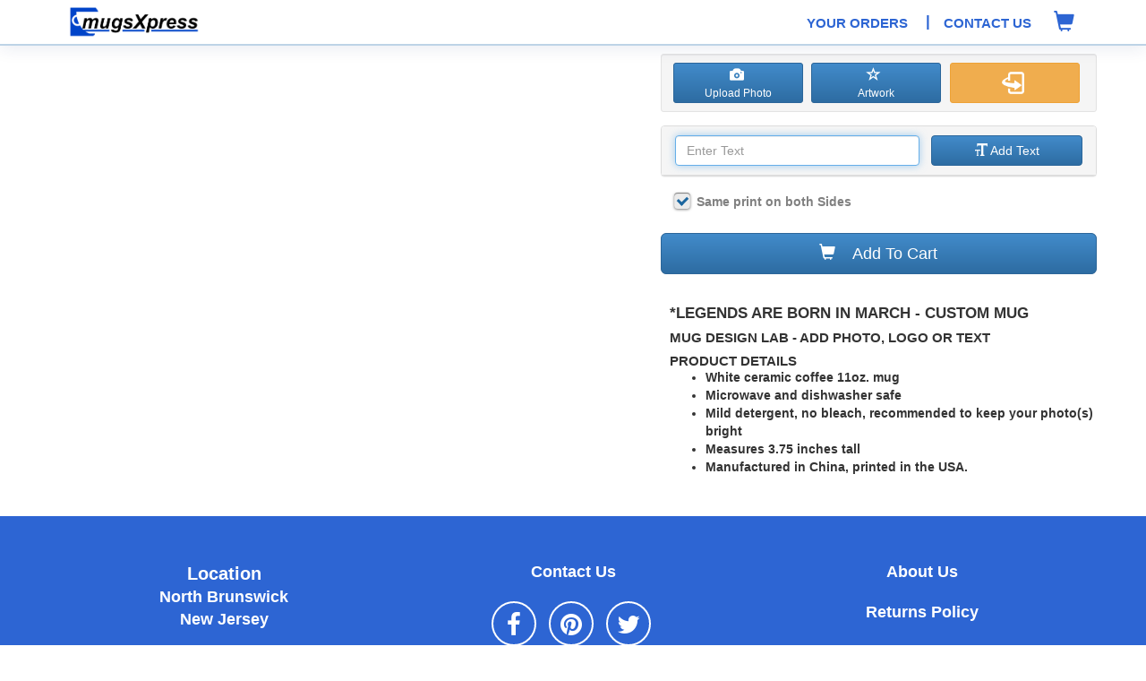

--- FILE ---
content_type: text/html
request_url: https://www.mugsexpress.com/designer/Legends-are-Born-in-March
body_size: 52380
content:


<!DOCTYPE html>
<html lang="en">
    <head>
 <!-- Google tag (gtag.js) -->
<script async src="https://www.googletagmanager.com/gtag/js?id=UA-112481736-1"></script>
<script>
  window.dataLayer = window.dataLayer || [];
  function gtag(){dataLayer.push(arguments);}
  gtag('js', new Date());

  gtag('config', 'UA-112481736-1');
</script>

        <!-- Google tag (gtag.js) -->
        <script defer src="https://www.googletagmanager.com/gtag/js?id=G-0FVLGTRYSE"></script>
        <script>
          window.dataLayer = window.dataLayer || [];
          function gtag(){dataLayer.push(arguments);}
          gtag('js', new Date());

          gtag('config', 'G-0FVLGTRYSE');
        </script>
        <!-- Hotjar Tracking Code for www.mugsexpress.com -->
        
<script>/*
    (function(h,o,t,j,a,r){
        h.hj=h.hj||function(){(h.hj.q=h.hj.q||[]).push(arguments)};
        h._hjSettings={hjid:751697,hjsv:6};
        a=o.getElementsByTagName('head')[0];
        r=o.createElement('script');r.async=1;
        r.src=t+h._hjSettings.hjid+j+h._hjSettings.hjsv;
        a.appendChild(r);
    })(window,document,'https://static.hotjar.com/c/hotjar-','.js?sv=');*/
</script>
<!-- Taboola Pixel Code -->
<script type='text/javascript'>
  window._tfa = window._tfa || [];
  window._tfa.push({notify: 'event', name: 'page_view', id: 1604893});
  !function (t, f, a, x) {
         if (!document.getElementById(x)) {
            t.async = 1;t.src = a;t.id=x;f.parentNode.insertBefore(t, f);
         }
  }(document.createElement('script'),
  document.getElementsByTagName('script')[0],
  '//cdn.taboola.com/libtrc/unip/1604893/tfa.js',
  'tb_tfa_script');
</script>
<!-- End of Taboola Pixel Code -->
<script>
window['_fs_debug'] = false;
window['_fs_host'] = 'fullstory.com';
window['_fs_script'] = 'edge.fullstory.com/s/fs.js';
window['_fs_org'] = 'QDCXP';
window['_fs_namespace'] = 'FS';
(function(m,n,e,t,l,o,g,y){
    if (e in m) {if(m.console && m.console.log) { m.console.log('FullStory namespace conflict. Please set window["_fs_namespace"].');} return;}
    g=m[e]=function(a,b,s){g.q?g.q.push([a,b,s]):g._api(a,b,s);};g.q=[];
    o=n.createElement(t);o.async=1;o.crossOrigin='anonymous';o.src='https://'+_fs_script;
    y=n.getElementsByTagName(t)[0];y.parentNode.insertBefore(o,y);
    g.identify=function(i,v,s){g(l,{uid:i},s);if(v)g(l,v,s)};g.setUserVars=function(v,s){g(l,v,s)};g.event=function(i,v,s){g('event',{n:i,p:v},s)};
    g.shutdown=function(){g("rec",!1)};g.restart=function(){g("rec",!0)};
    g.log = function(a,b) { g("log", [a,b]) };
    g.consent=function(a){g("consent",!arguments.length||a)};
    g.identifyAccount=function(i,v){o='account';v=v||{};v.acctId=i;g(o,v)};
    g.clearUserCookie=function(){};
})(window,document,window['_fs_namespace'],'script','user');
</script>
       <meta charset="utf-8">
       <meta name="p:domain_verify" content="666f3d994c2b0c02794428f5a537c4c0"/>
       <meta http-equiv="content-type" content="text/html; charset=UTF-8">
               <meta name="viewport" content="width=device-width, initial-scale=1.0, maximum-scale=1.0, user-scalable=no" />
          
       <meta name="keywords" content="cheap custom mugs,custom mugs no minimum,custom mugs no minimum required, custom mugs, custom mugs, photo mugs,  logo mugs, design a mug, personalized mugs, design mugs online, gift mugs, mobile design lab">
              
       <title>Legends are Born in March - Custom Mug</title>
       <link rel="canonical" href="https://www.mugsexpress.com/designer/Legends-are-Born-in-March">
       <meta name="description" content="Legends are Born in March - Use our Design lab to Add pictures, logo or text to your Custom Mug.">
       
               
       
        <link rel="apple-touch-icon" sizes="60x60" href="/assets/images/favicon/apple-icon-60x60.png">
        <link rel="apple-touch-icon" sizes="72x72" href="/assets/images/favicon/apple-icon-72x72.png">
        <link rel="apple-touch-icon" sizes="76x76" href="/assets/images/favicon/apple-icon-76x76.png">
        <link rel="apple-touch-icon" sizes="114x114" href="/assets/images/favicon/apple-icon-114x114.png">
        <link rel="apple-touch-icon" sizes="120x120" href="/assets/images/favicon/apple-icon-120x120.png">
        <link rel="apple-touch-icon" sizes="144x144" href="/assets/images/favicon/apple-icon-144x144.png">
        <link rel="apple-touch-icon" sizes="152x152" href="/assets/images/favicon/apple-icon-152x152.png">
        <link rel="apple-touch-icon" sizes="180x180" href="/assets/images/favicon/apple-icon-180x180.png">
        <link rel="icon" type="image/png" sizes="32x32" href="/assets/images/favicon/favicon-32x32.png">
        <link rel="icon" type="image/png" sizes="96x96" href="/assets/images/favicon/favicon-96x96.png">
        <link rel="icon" type="image/png" sizes="16x16" href="/assets/images/favicon/favicon-16x16.png">
        <link rel="manifest" href="/assets/images/favicon/manifest.json">
<meta name="msapplication-TileColor" content="#ffffff">
<meta name="msapplication-TileImage" content="/ms-icon-144x144.png">
<meta name="theme-color" content="#ffffff">
        <script>/*
    //var href =  window.location.href;
       // if(href.indexOf("designer")<1){
    (function(h,o,t,j,a,r){
        
        h.hj=h.hj||function(){(h.hj.q=h.hj.q||[]).push(arguments)};
        h._hjSettings={hjid:751697,hjsv:6};
        a=o.getElementsByTagName('head')[0];
        r=o.createElement('script');r.async=1;
        r.src=t+h._hjSettings.hjid+j+h._hjSettings.hjsv;
        a.appendChild(r);
    })(window,document,'https://static.hotjar.com/c/hotjar-','.js?sv=');*/
 //   }
</script>
        <style>/*!
 * Bootstrap v3.3.7 (http://getbootstrap.com)
 * Copyright 2011-2016 Twitter, Inc.
 * Licensed under MIT (https://github.com/twbs/bootstrap/blob/master/LICENSE)
 *//*! normalize.css v3.0.3 | MIT License | github.com/necolas/normalize.css */html{font-family:sans-serif;-webkit-text-size-adjust:100%;-ms-text-size-adjust:100%}body{margin:0}article,aside,details,figcaption,figure,footer,header,hgroup,main,menu,nav,section,summary{display:block}audio,canvas,progress,video{display:inline-block;vertical-align:baseline}audio:not([controls]){display:none;height:0}[hidden],template{display:none}a{background-color:transparent}a:active,a:hover{outline:0}abbr[title]{border-bottom:1px dotted}b,strong{font-weight:700}dfn{font-style:italic}h1{margin:.67em 0;font-size:2em}mark{color:#000;background:#ff0}small{font-size:80%}sub,sup{position:relative;font-size:75%;line-height:0;vertical-align:baseline}sup{top:-.5em}sub{bottom:-.25em}img{border:0}svg:not(:root){overflow:hidden}figure{margin:1em 40px}hr{height:0;-webkit-box-sizing:content-box;-moz-box-sizing:content-box;box-sizing:content-box}pre{overflow:auto}code,kbd,pre,samp{font-family:monospace,monospace;font-size:1em}button,input,optgroup,select,textarea{margin:0;font:inherit;color:inherit}button{overflow:visible}button,select{text-transform:none}button,html input[type=button],input[type=reset],input[type=submit]{-webkit-appearance:button;cursor:pointer}button[disabled],html input[disabled]{cursor:default}button::-moz-focus-inner,input::-moz-focus-inner{padding:0;border:0}input{line-height:normal}input[type=checkbox],input[type=radio]{-webkit-box-sizing:border-box;-moz-box-sizing:border-box;box-sizing:border-box;padding:0}input[type=number]::-webkit-inner-spin-button,input[type=number]::-webkit-outer-spin-button{height:auto}input[type=search]{-webkit-box-sizing:content-box;-moz-box-sizing:content-box;box-sizing:content-box;-webkit-appearance:textfield}input[type=search]::-webkit-search-cancel-button,input[type=search]::-webkit-search-decoration{-webkit-appearance:none}fieldset{padding:.35em .625em .75em;margin:0 2px;border:1px solid silver}legend{padding:0;border:0}textarea{overflow:auto}optgroup{font-weight:700}table{border-spacing:0;border-collapse:collapse}td,th{padding:0}/*! Source: https://github.com/h5bp/html5-boilerplate/blob/master/src/css/main.css */@media print{*,:after,:before{color:#000!important;text-shadow:none!important;background:0 0!important;-webkit-box-shadow:none!important;box-shadow:none!important}a,a:visited{text-decoration:underline}a[href]:after{content:" (" attr(href) ")"}abbr[title]:after{content:" (" attr(title) ")"}a[href^="javascript:"]:after,a[href^="#"]:after{content:""}blockquote,pre{border:1px solid #999;page-break-inside:avoid}thead{display:table-header-group}img,tr{page-break-inside:avoid}img{max-width:100%!important}h2,h3,p{orphans:3;widows:3}h2,h3{page-break-after:avoid}.navbar{display:none}.btn>.caret,.dropup>.btn>.caret{border-top-color:#000!important}.label{border:1px solid #000}.table{border-collapse:collapse!important}.table td,.table th{background-color:#fff!important}.table-bordered td,.table-bordered th{border:1px solid #ddd!important}}@font-face{font-family:'Glyphicons Halflings';src:url(/fonts/glyphicons-halflings-regular.eot);src:url(/fonts/glyphicons-halflings-regular.eot?#iefix) format('embedded-opentype'),url(/fonts/glyphicons-halflings-regular.woff2) format('woff2'),url(/fonts/glyphicons-halflings-regular.woff) format('woff'),url(/fonts/glyphicons-halflings-regular.ttf) format('truetype'),url(/fonts/glyphicons-halflings-regular.svg#glyphicons_halflingsregular) format('svg')}.glyphicon{position:relative;top:1px;display:inline-block;font-family:'Glyphicons Halflings';font-style:normal;font-weight:400;line-height:1;-webkit-font-smoothing:antialiased;-moz-osx-font-smoothing:grayscale}.glyphicon-asterisk:before{content:"\002a"}.glyphicon-plus:before{content:"\002b"}.glyphicon-eur:before,.glyphicon-euro:before{content:"\20ac"}.glyphicon-minus:before{content:"\2212"}.glyphicon-cloud:before{content:"\2601"}.glyphicon-envelope:before{content:"\2709"}.glyphicon-pencil:before{content:"\270f"}.glyphicon-glass:before{content:"\e001"}.glyphicon-music:before{content:"\e002"}.glyphicon-search:before{content:"\e003"}.glyphicon-heart:before{content:"\e005"}.glyphicon-star:before{content:"\e006"}.glyphicon-star-empty:before{content:"\e007"}.glyphicon-user:before{content:"\e008"}.glyphicon-film:before{content:"\e009"}.glyphicon-th-large:before{content:"\e010"}.glyphicon-th:before{content:"\e011"}.glyphicon-th-list:before{content:"\e012"}.glyphicon-ok:before{content:"\e013"}.glyphicon-remove:before{content:"\e014"}.glyphicon-zoom-in:before{content:"\e015"}.glyphicon-zoom-out:before{content:"\e016"}.glyphicon-off:before{content:"\e017"}.glyphicon-signal:before{content:"\e018"}.glyphicon-cog:before{content:"\e019"}.glyphicon-trash:before{content:"\e020"}.glyphicon-home:before{content:"\e021"}.glyphicon-file:before{content:"\e022"}.glyphicon-time:before{content:"\e023"}.glyphicon-road:before{content:"\e024"}.glyphicon-download-alt:before{content:"\e025"}.glyphicon-download:before{content:"\e026"}.glyphicon-upload:before{content:"\e027"}.glyphicon-inbox:before{content:"\e028"}.glyphicon-play-circle:before{content:"\e029"}.glyphicon-repeat:before{content:"\e030"}.glyphicon-refresh:before{content:"\e031"}.glyphicon-list-alt:before{content:"\e032"}.glyphicon-lock:before{content:"\e033"}.glyphicon-flag:before{content:"\e034"}.glyphicon-headphones:before{content:"\e035"}.glyphicon-volume-off:before{content:"\e036"}.glyphicon-volume-down:before{content:"\e037"}.glyphicon-volume-up:before{content:"\e038"}.glyphicon-qrcode:before{content:"\e039"}.glyphicon-barcode:before{content:"\e040"}.glyphicon-tag:before{content:"\e041"}.glyphicon-tags:before{content:"\e042"}.glyphicon-book:before{content:"\e043"}.glyphicon-bookmark:before{content:"\e044"}.glyphicon-print:before{content:"\e045"}.glyphicon-camera:before{content:"\e046"}.glyphicon-font:before{content:"\e047"}.glyphicon-bold:before{content:"\e048"}.glyphicon-italic:before{content:"\e049"}.glyphicon-text-height:before{content:"\e050"}.glyphicon-text-width:before{content:"\e051"}.glyphicon-align-left:before{content:"\e052"}.glyphicon-align-center:before{content:"\e053"}.glyphicon-align-right:before{content:"\e054"}.glyphicon-align-justify:before{content:"\e055"}.glyphicon-list:before{content:"\e056"}.glyphicon-indent-left:before{content:"\e057"}.glyphicon-indent-right:before{content:"\e058"}.glyphicon-facetime-video:before{content:"\e059"}.glyphicon-picture:before{content:"\e060"}.glyphicon-map-marker:before{content:"\e062"}.glyphicon-adjust:before{content:"\e063"}.glyphicon-tint:before{content:"\e064"}.glyphicon-edit:before{content:"\e065"}.glyphicon-share:before{content:"\e066"}.glyphicon-check:before{content:"\e067"}.glyphicon-move:before{content:"\e068"}.glyphicon-step-backward:before{content:"\e069"}.glyphicon-fast-backward:before{content:"\e070"}.glyphicon-backward:before{content:"\e071"}.glyphicon-play:before{content:"\e072"}.glyphicon-pause:before{content:"\e073"}.glyphicon-stop:before{content:"\e074"}.glyphicon-forward:before{content:"\e075"}.glyphicon-fast-forward:before{content:"\e076"}.glyphicon-step-forward:before{content:"\e077"}.glyphicon-eject:before{content:"\e078"}.glyphicon-chevron-left:before{content:"\e079"}.glyphicon-chevron-right:before{content:"\e080"}.glyphicon-plus-sign:before{content:"\e081"}.glyphicon-minus-sign:before{content:"\e082"}.glyphicon-remove-sign:before{content:"\e083"}.glyphicon-ok-sign:before{content:"\e084"}.glyphicon-question-sign:before{content:"\e085"}.glyphicon-info-sign:before{content:"\e086"}.glyphicon-screenshot:before{content:"\e087"}.glyphicon-remove-circle:before{content:"\e088"}.glyphicon-ok-circle:before{content:"\e089"}.glyphicon-ban-circle:before{content:"\e090"}.glyphicon-arrow-left:before{content:"\e091"}.glyphicon-arrow-right:before{content:"\e092"}.glyphicon-arrow-up:before{content:"\e093"}.glyphicon-arrow-down:before{content:"\e094"}.glyphicon-share-alt:before{content:"\e095"}.glyphicon-resize-full:before{content:"\e096"}.glyphicon-resize-small:before{content:"\e097"}.glyphicon-exclamation-sign:before{content:"\e101"}.glyphicon-gift:before{content:"\e102"}.glyphicon-leaf:before{content:"\e103"}.glyphicon-fire:before{content:"\e104"}.glyphicon-eye-open:before{content:"\e105"}.glyphicon-eye-close:before{content:"\e106"}.glyphicon-warning-sign:before{content:"\e107"}.glyphicon-plane:before{content:"\e108"}.glyphicon-calendar:before{content:"\e109"}.glyphicon-random:before{content:"\e110"}.glyphicon-comment:before{content:"\e111"}.glyphicon-magnet:before{content:"\e112"}.glyphicon-chevron-up:before{content:"\e113"}.glyphicon-chevron-down:before{content:"\e114"}.glyphicon-retweet:before{content:"\e115"}.glyphicon-shopping-cart:before{content:"\e116"}.glyphicon-folder-close:before{content:"\e117"}.glyphicon-folder-open:before{content:"\e118"}.glyphicon-resize-vertical:before{content:"\e119"}.glyphicon-resize-horizontal:before{content:"\e120"}.glyphicon-hdd:before{content:"\e121"}.glyphicon-bullhorn:before{content:"\e122"}.glyphicon-bell:before{content:"\e123"}.glyphicon-certificate:before{content:"\e124"}.glyphicon-thumbs-up:before{content:"\e125"}.glyphicon-thumbs-down:before{content:"\e126"}.glyphicon-hand-right:before{content:"\e127"}.glyphicon-hand-left:before{content:"\e128"}.glyphicon-hand-up:before{content:"\e129"}.glyphicon-hand-down:before{content:"\e130"}.glyphicon-circle-arrow-right:before{content:"\e131"}.glyphicon-circle-arrow-left:before{content:"\e132"}.glyphicon-circle-arrow-up:before{content:"\e133"}.glyphicon-circle-arrow-down:before{content:"\e134"}.glyphicon-globe:before{content:"\e135"}.glyphicon-wrench:before{content:"\e136"}.glyphicon-tasks:before{content:"\e137"}.glyphicon-filter:before{content:"\e138"}.glyphicon-briefcase:before{content:"\e139"}.glyphicon-fullscreen:before{content:"\e140"}.glyphicon-dashboard:before{content:"\e141"}.glyphicon-paperclip:before{content:"\e142"}.glyphicon-heart-empty:before{content:"\e143"}.glyphicon-link:before{content:"\e144"}.glyphicon-phone:before{content:"\e145"}.glyphicon-pushpin:before{content:"\e146"}.glyphicon-usd:before{content:"\e148"}.glyphicon-gbp:before{content:"\e149"}.glyphicon-sort:before{content:"\e150"}.glyphicon-sort-by-alphabet:before{content:"\e151"}.glyphicon-sort-by-alphabet-alt:before{content:"\e152"}.glyphicon-sort-by-order:before{content:"\e153"}.glyphicon-sort-by-order-alt:before{content:"\e154"}.glyphicon-sort-by-attributes:before{content:"\e155"}.glyphicon-sort-by-attributes-alt:before{content:"\e156"}.glyphicon-unchecked:before{content:"\e157"}.glyphicon-expand:before{content:"\e158"}.glyphicon-collapse-down:before{content:"\e159"}.glyphicon-collapse-up:before{content:"\e160"}.glyphicon-log-in:before{content:"\e161"}.glyphicon-flash:before{content:"\e162"}.glyphicon-log-out:before{content:"\e163"}.glyphicon-new-window:before{content:"\e164"}.glyphicon-record:before{content:"\e165"}.glyphicon-save:before{content:"\e166"}.glyphicon-open:before{content:"\e167"}.glyphicon-saved:before{content:"\e168"}.glyphicon-import:before{content:"\e169"}.glyphicon-export:before{content:"\e170"}.glyphicon-send:before{content:"\e171"}.glyphicon-floppy-disk:before{content:"\e172"}.glyphicon-floppy-saved:before{content:"\e173"}.glyphicon-floppy-remove:before{content:"\e174"}.glyphicon-floppy-save:before{content:"\e175"}.glyphicon-floppy-open:before{content:"\e176"}.glyphicon-credit-card:before{content:"\e177"}.glyphicon-transfer:before{content:"\e178"}.glyphicon-cutlery:before{content:"\e179"}.glyphicon-header:before{content:"\e180"}.glyphicon-compressed:before{content:"\e181"}.glyphicon-earphone:before{content:"\e182"}.glyphicon-phone-alt:before{content:"\e183"}.glyphicon-tower:before{content:"\e184"}.glyphicon-stats:before{content:"\e185"}.glyphicon-sd-video:before{content:"\e186"}.glyphicon-hd-video:before{content:"\e187"}.glyphicon-subtitles:before{content:"\e188"}.glyphicon-sound-stereo:before{content:"\e189"}.glyphicon-sound-dolby:before{content:"\e190"}.glyphicon-sound-5-1:before{content:"\e191"}.glyphicon-sound-6-1:before{content:"\e192"}.glyphicon-sound-7-1:before{content:"\e193"}.glyphicon-copyright-mark:before{content:"\e194"}.glyphicon-registration-mark:before{content:"\e195"}.glyphicon-cloud-download:before{content:"\e197"}.glyphicon-cloud-upload:before{content:"\e198"}.glyphicon-tree-conifer:before{content:"\e199"}.glyphicon-tree-deciduous:before{content:"\e200"}.glyphicon-cd:before{content:"\e201"}.glyphicon-save-file:before{content:"\e202"}.glyphicon-open-file:before{content:"\e203"}.glyphicon-level-up:before{content:"\e204"}.glyphicon-copy:before{content:"\e205"}.glyphicon-paste:before{content:"\e206"}.glyphicon-alert:before{content:"\e209"}.glyphicon-equalizer:before{content:"\e210"}.glyphicon-king:before{content:"\e211"}.glyphicon-queen:before{content:"\e212"}.glyphicon-pawn:before{content:"\e213"}.glyphicon-bishop:before{content:"\e214"}.glyphicon-knight:before{content:"\e215"}.glyphicon-baby-formula:before{content:"\e216"}.glyphicon-tent:before{content:"\26fa"}.glyphicon-blackboard:before{content:"\e218"}.glyphicon-bed:before{content:"\e219"}.glyphicon-apple:before{content:"\f8ff"}.glyphicon-erase:before{content:"\e221"}.glyphicon-hourglass:before{content:"\231b"}.glyphicon-lamp:before{content:"\e223"}.glyphicon-duplicate:before{content:"\e224"}.glyphicon-piggy-bank:before{content:"\e225"}.glyphicon-scissors:before{content:"\e226"}.glyphicon-bitcoin:before{content:"\e227"}.glyphicon-btc:before{content:"\e227"}.glyphicon-xbt:before{content:"\e227"}.glyphicon-yen:before{content:"\00a5"}.glyphicon-jpy:before{content:"\00a5"}.glyphicon-ruble:before{content:"\20bd"}.glyphicon-rub:before{content:"\20bd"}.glyphicon-scale:before{content:"\e230"}.glyphicon-ice-lolly:before{content:"\e231"}.glyphicon-ice-lolly-tasted:before{content:"\e232"}.glyphicon-education:before{content:"\e233"}.glyphicon-option-horizontal:before{content:"\e234"}.glyphicon-option-vertical:before{content:"\e235"}.glyphicon-menu-hamburger:before{content:"\e236"}.glyphicon-modal-window:before{content:"\e237"}.glyphicon-oil:before{content:"\e238"}.glyphicon-grain:before{content:"\e239"}.glyphicon-sunglasses:before{content:"\e240"}.glyphicon-text-size:before{content:"\e241"}.glyphicon-text-color:before{content:"\e242"}.glyphicon-text-background:before{content:"\e243"}.glyphicon-object-align-top:before{content:"\e244"}.glyphicon-object-align-bottom:before{content:"\e245"}.glyphicon-object-align-horizontal:before{content:"\e246"}.glyphicon-object-align-left:before{content:"\e247"}.glyphicon-object-align-vertical:before{content:"\e248"}.glyphicon-object-align-right:before{content:"\e249"}.glyphicon-triangle-right:before{content:"\e250"}.glyphicon-triangle-left:before{content:"\e251"}.glyphicon-triangle-bottom:before{content:"\e252"}.glyphicon-triangle-top:before{content:"\e253"}.glyphicon-console:before{content:"\e254"}.glyphicon-superscript:before{content:"\e255"}.glyphicon-subscript:before{content:"\e256"}.glyphicon-menu-left:before{content:"\e257"}.glyphicon-menu-right:before{content:"\e258"}.glyphicon-menu-down:before{content:"\e259"}.glyphicon-menu-up:before{content:"\e260"}*{-webkit-box-sizing:border-box;-moz-box-sizing:border-box;box-sizing:border-box}:after,:before{-webkit-box-sizing:border-box;-moz-box-sizing:border-box;box-sizing:border-box}html{font-size:10px;-webkit-tap-highlight-color:rgba(0,0,0,0)}body{font-family:"Helvetica Neue",Helvetica,Arial,sans-serif;font-size:14px;line-height:1.42857143;color:#333;background-color:#fff}button,input,select,textarea{font-family:inherit;font-size:inherit;line-height:inherit}a{color:#337ab7;text-decoration:none}a:focus,a:hover{color:#23527c;text-decoration:underline}a:focus{outline:5px auto -webkit-focus-ring-color;outline-offset:-2px}figure{margin:0}img{vertical-align:middle}.carousel-inner>.item>a>img,.carousel-inner>.item>img,.img-responsive,.thumbnail a>img,.thumbnail>img{display:block;max-width:100%;height:auto}.img-rounded{border-radius:6px}.img-thumbnail{display:inline-block;max-width:100%;height:auto;padding:4px;line-height:1.42857143;background-color:#fff;border:1px solid #ddd;border-radius:4px;-webkit-transition:all .2s ease-in-out;-o-transition:all .2s ease-in-out;transition:all .2s ease-in-out}.img-circle{border-radius:50%}hr{margin-top:20px;margin-bottom:20px;border:0;border-top:1px solid #eee}.sr-only{position:absolute;width:1px;height:1px;padding:0;margin:-1px;overflow:hidden;clip:rect(0,0,0,0);border:0}.sr-only-focusable:active,.sr-only-focusable:focus{position:static;width:auto;height:auto;margin:0;overflow:visible;clip:auto}[role=button]{cursor:pointer}.h1,.h2,.h3,.h4,.h5,.h6,h1,h2,h3,h4,h5,h6{font-family:inherit;font-weight:500;line-height:1.1;color:inherit}.h1 .small,.h1 small,.h2 .small,.h2 small,.h3 .small,.h3 small,.h4 .small,.h4 small,.h5 .small,.h5 small,.h6 .small,.h6 small,h1 .small,h1 small,h2 .small,h2 small,h3 .small,h3 small,h4 .small,h4 small,h5 .small,h5 small,h6 .small,h6 small{font-weight:400;line-height:1;color:#777}.h1,.h2,.h3,h1,h2,h3{margin-top:20px;margin-bottom:10px}.h1 .small,.h1 small,.h2 .small,.h2 small,.h3 .small,.h3 small,h1 .small,h1 small,h2 .small,h2 small,h3 .small,h3 small{font-size:65%}.h4,.h5,.h6,h4,h5,h6{margin-top:10px;margin-bottom:10px}.h4 .small,.h4 small,.h5 .small,.h5 small,.h6 .small,.h6 small,h4 .small,h4 small,h5 .small,h5 small,h6 .small,h6 small{font-size:75%}.h1,h1{font-size:36px}.h2,h2{font-size:30px}.h3,h3{font-size:24px}.h4,h4{font-size:18px}.h5,h5{font-size:14px}.h6,h6{font-size:12px}p{margin:0 0 10px}.lead{margin-bottom:20px;font-size:16px;font-weight:300;line-height:1.4}@media (min-width:768px){.lead{font-size:21px}}.small,small{font-size:85%}.mark,mark{padding:.2em;background-color:#fcf8e3}.text-left{text-align:left}.text-right{text-align:right}.text-center{text-align:center}.text-justify{text-align:justify}.text-nowrap{white-space:nowrap}.text-lowercase{text-transform:lowercase}.text-uppercase{text-transform:uppercase}.text-capitalize{text-transform:capitalize}.text-muted{color:#777}.text-primary{color:#337ab7}a.text-primary:focus,a.text-primary:hover{color:#286090}.text-success{color:#3c763d}a.text-success:focus,a.text-success:hover{color:#2b542c}.text-info{color:#31708f}a.text-info:focus,a.text-info:hover{color:#245269}.text-warning{color:#8a6d3b}a.text-warning:focus,a.text-warning:hover{color:#66512c}.text-danger{color:#a94442}a.text-danger:focus,a.text-danger:hover{color:#843534}.bg-primary{color:#fff;background-color:#337ab7}a.bg-primary:focus,a.bg-primary:hover{background-color:#286090}.bg-success{background-color:#dff0d8}a.bg-success:focus,a.bg-success:hover{background-color:#c1e2b3}.bg-info{background-color:#d9edf7}a.bg-info:focus,a.bg-info:hover{background-color:#afd9ee}.bg-warning{background-color:#fcf8e3}a.bg-warning:focus,a.bg-warning:hover{background-color:#f7ecb5}.bg-danger{background-color:#f2dede}a.bg-danger:focus,a.bg-danger:hover{background-color:#e4b9b9}.page-header{padding-bottom:9px;margin:40px 0 20px;border-bottom:1px solid #eee}ol,ul{margin-top:0;margin-bottom:10px}ol ol,ol ul,ul ol,ul ul{margin-bottom:0}.list-unstyled{padding-left:0;list-style:none}.list-inline{padding-left:0;margin-left:-5px;list-style:none}.list-inline>li{display:inline-block;padding-right:5px;padding-left:5px}dl{margin-top:0;margin-bottom:20px}dd,dt{line-height:1.42857143}dt{font-weight:700}dd{margin-left:0}@media (min-width:768px){.dl-horizontal dt{float:left;width:160px;overflow:hidden;clear:left;text-align:right;text-overflow:ellipsis;white-space:nowrap}.dl-horizontal dd{margin-left:180px}}abbr[data-original-title],abbr[title]{cursor:help;border-bottom:1px dotted #777}.initialism{font-size:90%;text-transform:uppercase}blockquote{padding:10px 20px;margin:0 0 20px;font-size:17.5px;border-left:5px solid #eee}blockquote ol:last-child,blockquote p:last-child,blockquote ul:last-child{margin-bottom:0}blockquote .small,blockquote footer,blockquote small{display:block;font-size:80%;line-height:1.42857143;color:#777}blockquote .small:before,blockquote footer:before,blockquote small:before{content:'\2014 \00A0'}.blockquote-reverse,blockquote.pull-right{padding-right:15px;padding-left:0;text-align:right;border-right:5px solid #eee;border-left:0}.blockquote-reverse .small:before,.blockquote-reverse footer:before,.blockquote-reverse small:before,blockquote.pull-right .small:before,blockquote.pull-right footer:before,blockquote.pull-right small:before{content:''}.blockquote-reverse .small:after,.blockquote-reverse footer:after,.blockquote-reverse small:after,blockquote.pull-right .small:after,blockquote.pull-right footer:after,blockquote.pull-right small:after{content:'\00A0 \2014'}address{margin-bottom:20px;font-style:normal;line-height:1.42857143}code,kbd,pre,samp{font-family:Menlo,Monaco,Consolas,"Courier New",monospace}code{padding:2px 4px;font-size:90%;color:#c7254e;background-color:#f9f2f4;border-radius:4px}kbd{padding:2px 4px;font-size:90%;color:#fff;background-color:#333;border-radius:3px;-webkit-box-shadow:inset 0 -1px 0 rgba(0,0,0,.25);box-shadow:inset 0 -1px 0 rgba(0,0,0,.25)}kbd kbd{padding:0;font-size:100%;font-weight:700;-webkit-box-shadow:none;box-shadow:none}pre{display:block;padding:9.5px;margin:0 0 10px;font-size:13px;line-height:1.42857143;color:#333;word-break:break-all;word-wrap:break-word;background-color:#f5f5f5;border:1px solid #ccc;border-radius:4px}pre code{padding:0;font-size:inherit;color:inherit;white-space:pre-wrap;background-color:transparent;border-radius:0}.pre-scrollable{max-height:340px;overflow-y:scroll}.container{padding-right:15px;padding-left:15px;margin-right:auto;margin-left:auto}@media (min-width:768px){.container{width:750px}}@media (min-width:992px){.container{width:970px}}@media (min-width:1200px){.container{width:1170px}}.container-fluid{padding-right:15px;padding-left:15px;margin-right:auto;margin-left:auto}.row{margin-right:-15px;margin-left:-15px}.col-lg-1,.col-lg-10,.col-lg-11,.col-lg-12,.col-lg-2,.col-lg-3,.col-lg-4,.col-lg-5,.col-lg-6,.col-lg-7,.col-lg-8,.col-lg-9,.col-md-1,.col-md-10,.col-md-11,.col-md-12,.col-md-2,.col-md-3,.col-md-4,.col-md-5,.col-md-6,.col-md-7,.col-md-8,.col-md-9,.col-sm-1,.col-sm-10,.col-sm-11,.col-sm-12,.col-sm-2,.col-sm-3,.col-sm-4,.col-sm-5,.col-sm-6,.col-sm-7,.col-sm-8,.col-sm-9,.col-xs-1,.col-xs-10,.col-xs-11,.col-xs-12,.col-xs-2,.col-xs-3,.col-xs-4,.col-xs-5,.col-xs-6,.col-xs-7,.col-xs-8,.col-xs-9{position:relative;min-height:1px;padding-right:15px;padding-left:15px}.col-xs-1,.col-xs-10,.col-xs-11,.col-xs-12,.col-xs-2,.col-xs-3,.col-xs-4,.col-xs-5,.col-xs-6,.col-xs-7,.col-xs-8,.col-xs-9{float:left}.col-xs-12{width:100%}.col-xs-11{width:91.66666667%}.col-xs-10{width:83.33333333%}.col-xs-9{width:75%}.col-xs-8{width:66.66666667%}.col-xs-7{width:58.33333333%}.col-xs-6{width:50%}.col-xs-5{width:41.66666667%}.col-xs-4{width:33.33333333%}.col-xs-3{width:25%}.col-xs-2{width:16.66666667%}.col-xs-1{width:8.33333333%}.col-xs-pull-12{right:100%}.col-xs-pull-11{right:91.66666667%}.col-xs-pull-10{right:83.33333333%}.col-xs-pull-9{right:75%}.col-xs-pull-8{right:66.66666667%}.col-xs-pull-7{right:58.33333333%}.col-xs-pull-6{right:50%}.col-xs-pull-5{right:41.66666667%}.col-xs-pull-4{right:33.33333333%}.col-xs-pull-3{right:25%}.col-xs-pull-2{right:16.66666667%}.col-xs-pull-1{right:8.33333333%}.col-xs-pull-0{right:auto}.col-xs-push-12{left:100%}.col-xs-push-11{left:91.66666667%}.col-xs-push-10{left:83.33333333%}.col-xs-push-9{left:75%}.col-xs-push-8{left:66.66666667%}.col-xs-push-7{left:58.33333333%}.col-xs-push-6{left:50%}.col-xs-push-5{left:41.66666667%}.col-xs-push-4{left:33.33333333%}.col-xs-push-3{left:25%}.col-xs-push-2{left:16.66666667%}.col-xs-push-1{left:8.33333333%}.col-xs-push-0{left:auto}.col-xs-offset-12{margin-left:100%}.col-xs-offset-11{margin-left:91.66666667%}.col-xs-offset-10{margin-left:83.33333333%}.col-xs-offset-9{margin-left:75%}.col-xs-offset-8{margin-left:66.66666667%}.col-xs-offset-7{margin-left:58.33333333%}.col-xs-offset-6{margin-left:50%}.col-xs-offset-5{margin-left:41.66666667%}.col-xs-offset-4{margin-left:33.33333333%}.col-xs-offset-3{margin-left:25%}.col-xs-offset-2{margin-left:16.66666667%}.col-xs-offset-1{margin-left:8.33333333%}.col-xs-offset-0{margin-left:0}@media (min-width:768px){.col-sm-1,.col-sm-10,.col-sm-11,.col-sm-12,.col-sm-2,.col-sm-3,.col-sm-4,.col-sm-5,.col-sm-6,.col-sm-7,.col-sm-8,.col-sm-9{float:left}.col-sm-12{width:100%}.col-sm-11{width:91.66666667%}.col-sm-10{width:83.33333333%}.col-sm-9{width:75%}.col-sm-8{width:66.66666667%}.col-sm-7{width:58.33333333%}.col-sm-6{width:50%}.col-sm-5{width:41.66666667%}.col-sm-4{width:33.33333333%}.col-sm-3{width:25%}.col-sm-2{width:16.66666667%}.col-sm-1{width:8.33333333%}.col-sm-pull-12{right:100%}.col-sm-pull-11{right:91.66666667%}.col-sm-pull-10{right:83.33333333%}.col-sm-pull-9{right:75%}.col-sm-pull-8{right:66.66666667%}.col-sm-pull-7{right:58.33333333%}.col-sm-pull-6{right:50%}.col-sm-pull-5{right:41.66666667%}.col-sm-pull-4{right:33.33333333%}.col-sm-pull-3{right:25%}.col-sm-pull-2{right:16.66666667%}.col-sm-pull-1{right:8.33333333%}.col-sm-pull-0{right:auto}.col-sm-push-12{left:100%}.col-sm-push-11{left:91.66666667%}.col-sm-push-10{left:83.33333333%}.col-sm-push-9{left:75%}.col-sm-push-8{left:66.66666667%}.col-sm-push-7{left:58.33333333%}.col-sm-push-6{left:50%}.col-sm-push-5{left:41.66666667%}.col-sm-push-4{left:33.33333333%}.col-sm-push-3{left:25%}.col-sm-push-2{left:16.66666667%}.col-sm-push-1{left:8.33333333%}.col-sm-push-0{left:auto}.col-sm-offset-12{margin-left:100%}.col-sm-offset-11{margin-left:91.66666667%}.col-sm-offset-10{margin-left:83.33333333%}.col-sm-offset-9{margin-left:75%}.col-sm-offset-8{margin-left:66.66666667%}.col-sm-offset-7{margin-left:58.33333333%}.col-sm-offset-6{margin-left:50%}.col-sm-offset-5{margin-left:41.66666667%}.col-sm-offset-4{margin-left:33.33333333%}.col-sm-offset-3{margin-left:25%}.col-sm-offset-2{margin-left:16.66666667%}.col-sm-offset-1{margin-left:8.33333333%}.col-sm-offset-0{margin-left:0}}@media (min-width:992px){.col-md-1,.col-md-10,.col-md-11,.col-md-12,.col-md-2,.col-md-3,.col-md-4,.col-md-5,.col-md-6,.col-md-7,.col-md-8,.col-md-9{float:left}.col-md-12{width:100%}.col-md-11{width:91.66666667%}.col-md-10{width:83.33333333%}.col-md-9{width:75%}.col-md-8{width:66.66666667%}.col-md-7{width:58.33333333%}.col-md-6{width:50%}.col-md-5{width:41.66666667%}.col-md-4{width:33.33333333%}.col-md-3{width:25%}.col-md-2{width:16.66666667%}.col-md-1{width:8.33333333%}.col-md-pull-12{right:100%}.col-md-pull-11{right:91.66666667%}.col-md-pull-10{right:83.33333333%}.col-md-pull-9{right:75%}.col-md-pull-8{right:66.66666667%}.col-md-pull-7{right:58.33333333%}.col-md-pull-6{right:50%}.col-md-pull-5{right:41.66666667%}.col-md-pull-4{right:33.33333333%}.col-md-pull-3{right:25%}.col-md-pull-2{right:16.66666667%}.col-md-pull-1{right:8.33333333%}.col-md-pull-0{right:auto}.col-md-push-12{left:100%}.col-md-push-11{left:91.66666667%}.col-md-push-10{left:83.33333333%}.col-md-push-9{left:75%}.col-md-push-8{left:66.66666667%}.col-md-push-7{left:58.33333333%}.col-md-push-6{left:50%}.col-md-push-5{left:41.66666667%}.col-md-push-4{left:33.33333333%}.col-md-push-3{left:25%}.col-md-push-2{left:16.66666667%}.col-md-push-1{left:8.33333333%}.col-md-push-0{left:auto}.col-md-offset-12{margin-left:100%}.col-md-offset-11{margin-left:91.66666667%}.col-md-offset-10{margin-left:83.33333333%}.col-md-offset-9{margin-left:75%}.col-md-offset-8{margin-left:66.66666667%}.col-md-offset-7{margin-left:58.33333333%}.col-md-offset-6{margin-left:50%}.col-md-offset-5{margin-left:41.66666667%}.col-md-offset-4{margin-left:33.33333333%}.col-md-offset-3{margin-left:25%}.col-md-offset-2{margin-left:16.66666667%}.col-md-offset-1{margin-left:8.33333333%}.col-md-offset-0{margin-left:0}}@media (min-width:1200px){.col-lg-1,.col-lg-10,.col-lg-11,.col-lg-12,.col-lg-2,.col-lg-3,.col-lg-4,.col-lg-5,.col-lg-6,.col-lg-7,.col-lg-8,.col-lg-9{float:left}.col-lg-12{width:100%}.col-lg-11{width:91.66666667%}.col-lg-10{width:83.33333333%}.col-lg-9{width:75%}.col-lg-8{width:66.66666667%}.col-lg-7{width:58.33333333%}.col-lg-6{width:50%}.col-lg-5{width:41.66666667%}.col-lg-4{width:33.33333333%}.col-lg-3{width:25%}.col-lg-2{width:16.66666667%}.col-lg-1{width:8.33333333%}.col-lg-pull-12{right:100%}.col-lg-pull-11{right:91.66666667%}.col-lg-pull-10{right:83.33333333%}.col-lg-pull-9{right:75%}.col-lg-pull-8{right:66.66666667%}.col-lg-pull-7{right:58.33333333%}.col-lg-pull-6{right:50%}.col-lg-pull-5{right:41.66666667%}.col-lg-pull-4{right:33.33333333%}.col-lg-pull-3{right:25%}.col-lg-pull-2{right:16.66666667%}.col-lg-pull-1{right:8.33333333%}.col-lg-pull-0{right:auto}.col-lg-push-12{left:100%}.col-lg-push-11{left:91.66666667%}.col-lg-push-10{left:83.33333333%}.col-lg-push-9{left:75%}.col-lg-push-8{left:66.66666667%}.col-lg-push-7{left:58.33333333%}.col-lg-push-6{left:50%}.col-lg-push-5{left:41.66666667%}.col-lg-push-4{left:33.33333333%}.col-lg-push-3{left:25%}.col-lg-push-2{left:16.66666667%}.col-lg-push-1{left:8.33333333%}.col-lg-push-0{left:auto}.col-lg-offset-12{margin-left:100%}.col-lg-offset-11{margin-left:91.66666667%}.col-lg-offset-10{margin-left:83.33333333%}.col-lg-offset-9{margin-left:75%}.col-lg-offset-8{margin-left:66.66666667%}.col-lg-offset-7{margin-left:58.33333333%}.col-lg-offset-6{margin-left:50%}.col-lg-offset-5{margin-left:41.66666667%}.col-lg-offset-4{margin-left:33.33333333%}.col-lg-offset-3{margin-left:25%}.col-lg-offset-2{margin-left:16.66666667%}.col-lg-offset-1{margin-left:8.33333333%}.col-lg-offset-0{margin-left:0}}table{background-color:transparent}caption{padding-top:8px;padding-bottom:8px;color:#777;text-align:left}th{text-align:left}.table{width:100%;max-width:100%;margin-bottom:20px}.table>tbody>tr>td,.table>tbody>tr>th,.table>tfoot>tr>td,.table>tfoot>tr>th,.table>thead>tr>td,.table>thead>tr>th{padding:8px;line-height:1.42857143;vertical-align:top;border-top:1px solid #ddd}.table>thead>tr>th{vertical-align:bottom;border-bottom:2px solid #ddd}.table>caption+thead>tr:first-child>td,.table>caption+thead>tr:first-child>th,.table>colgroup+thead>tr:first-child>td,.table>colgroup+thead>tr:first-child>th,.table>thead:first-child>tr:first-child>td,.table>thead:first-child>tr:first-child>th{border-top:0}.table>tbody+tbody{border-top:2px solid #ddd}.table .table{background-color:#fff}.table-condensed>tbody>tr>td,.table-condensed>tbody>tr>th,.table-condensed>tfoot>tr>td,.table-condensed>tfoot>tr>th,.table-condensed>thead>tr>td,.table-condensed>thead>tr>th{padding:5px}.table-bordered{border:1px solid #ddd}.table-bordered>tbody>tr>td,.table-bordered>tbody>tr>th,.table-bordered>tfoot>tr>td,.table-bordered>tfoot>tr>th,.table-bordered>thead>tr>td,.table-bordered>thead>tr>th{border:1px solid #ddd}.table-bordered>thead>tr>td,.table-bordered>thead>tr>th{border-bottom-width:2px}.table-striped>tbody>tr:nth-of-type(odd){background-color:#f9f9f9}.table-hover>tbody>tr:hover{background-color:#f5f5f5}table col[class*=col-]{position:static;display:table-column;float:none}table td[class*=col-],table th[class*=col-]{position:static;display:table-cell;float:none}.table>tbody>tr.active>td,.table>tbody>tr.active>th,.table>tbody>tr>td.active,.table>tbody>tr>th.active,.table>tfoot>tr.active>td,.table>tfoot>tr.active>th,.table>tfoot>tr>td.active,.table>tfoot>tr>th.active,.table>thead>tr.active>td,.table>thead>tr.active>th,.table>thead>tr>td.active,.table>thead>tr>th.active{background-color:#f5f5f5}.table-hover>tbody>tr.active:hover>td,.table-hover>tbody>tr.active:hover>th,.table-hover>tbody>tr:hover>.active,.table-hover>tbody>tr>td.active:hover,.table-hover>tbody>tr>th.active:hover{background-color:#e8e8e8}.table>tbody>tr.success>td,.table>tbody>tr.success>th,.table>tbody>tr>td.success,.table>tbody>tr>th.success,.table>tfoot>tr.success>td,.table>tfoot>tr.success>th,.table>tfoot>tr>td.success,.table>tfoot>tr>th.success,.table>thead>tr.success>td,.table>thead>tr.success>th,.table>thead>tr>td.success,.table>thead>tr>th.success{background-color:#dff0d8}.table-hover>tbody>tr.success:hover>td,.table-hover>tbody>tr.success:hover>th,.table-hover>tbody>tr:hover>.success,.table-hover>tbody>tr>td.success:hover,.table-hover>tbody>tr>th.success:hover{background-color:#d0e9c6}.table>tbody>tr.info>td,.table>tbody>tr.info>th,.table>tbody>tr>td.info,.table>tbody>tr>th.info,.table>tfoot>tr.info>td,.table>tfoot>tr.info>th,.table>tfoot>tr>td.info,.table>tfoot>tr>th.info,.table>thead>tr.info>td,.table>thead>tr.info>th,.table>thead>tr>td.info,.table>thead>tr>th.info{background-color:#d9edf7}.table-hover>tbody>tr.info:hover>td,.table-hover>tbody>tr.info:hover>th,.table-hover>tbody>tr:hover>.info,.table-hover>tbody>tr>td.info:hover,.table-hover>tbody>tr>th.info:hover{background-color:#c4e3f3}.table>tbody>tr.warning>td,.table>tbody>tr.warning>th,.table>tbody>tr>td.warning,.table>tbody>tr>th.warning,.table>tfoot>tr.warning>td,.table>tfoot>tr.warning>th,.table>tfoot>tr>td.warning,.table>tfoot>tr>th.warning,.table>thead>tr.warning>td,.table>thead>tr.warning>th,.table>thead>tr>td.warning,.table>thead>tr>th.warning{background-color:#fcf8e3}.table-hover>tbody>tr.warning:hover>td,.table-hover>tbody>tr.warning:hover>th,.table-hover>tbody>tr:hover>.warning,.table-hover>tbody>tr>td.warning:hover,.table-hover>tbody>tr>th.warning:hover{background-color:#faf2cc}.table>tbody>tr.danger>td,.table>tbody>tr.danger>th,.table>tbody>tr>td.danger,.table>tbody>tr>th.danger,.table>tfoot>tr.danger>td,.table>tfoot>tr.danger>th,.table>tfoot>tr>td.danger,.table>tfoot>tr>th.danger,.table>thead>tr.danger>td,.table>thead>tr.danger>th,.table>thead>tr>td.danger,.table>thead>tr>th.danger{background-color:#f2dede}.table-hover>tbody>tr.danger:hover>td,.table-hover>tbody>tr.danger:hover>th,.table-hover>tbody>tr:hover>.danger,.table-hover>tbody>tr>td.danger:hover,.table-hover>tbody>tr>th.danger:hover{background-color:#ebcccc}.table-responsive{min-height:.01%;overflow-x:auto}@media screen and (max-width:767px){.table-responsive{width:100%;margin-bottom:15px;overflow-y:hidden;-ms-overflow-style:-ms-autohiding-scrollbar;border:1px solid #ddd}.table-responsive>.table{margin-bottom:0}.table-responsive>.table>tbody>tr>td,.table-responsive>.table>tbody>tr>th,.table-responsive>.table>tfoot>tr>td,.table-responsive>.table>tfoot>tr>th,.table-responsive>.table>thead>tr>td,.table-responsive>.table>thead>tr>th{white-space:nowrap}.table-responsive>.table-bordered{border:0}.table-responsive>.table-bordered>tbody>tr>td:first-child,.table-responsive>.table-bordered>tbody>tr>th:first-child,.table-responsive>.table-bordered>tfoot>tr>td:first-child,.table-responsive>.table-bordered>tfoot>tr>th:first-child,.table-responsive>.table-bordered>thead>tr>td:first-child,.table-responsive>.table-bordered>thead>tr>th:first-child{border-left:0}.table-responsive>.table-bordered>tbody>tr>td:last-child,.table-responsive>.table-bordered>tbody>tr>th:last-child,.table-responsive>.table-bordered>tfoot>tr>td:last-child,.table-responsive>.table-bordered>tfoot>tr>th:last-child,.table-responsive>.table-bordered>thead>tr>td:last-child,.table-responsive>.table-bordered>thead>tr>th:last-child{border-right:0}.table-responsive>.table-bordered>tbody>tr:last-child>td,.table-responsive>.table-bordered>tbody>tr:last-child>th,.table-responsive>.table-bordered>tfoot>tr:last-child>td,.table-responsive>.table-bordered>tfoot>tr:last-child>th{border-bottom:0}}fieldset{min-width:0;padding:0;margin:0;border:0}legend{display:block;width:100%;padding:0;margin-bottom:20px;font-size:21px;line-height:inherit;color:#333;border:0;border-bottom:1px solid #e5e5e5}label{display:inline-block;max-width:100%;margin-bottom:5px;font-weight:700}input[type=search]{-webkit-box-sizing:border-box;-moz-box-sizing:border-box;box-sizing:border-box}input[type=checkbox],input[type=radio]{margin:4px 0 0;margin-top:1px\9;line-height:normal}input[type=file]{display:block}input[type=range]{display:block;width:100%}select[multiple],select[size]{height:auto}input[type=file]:focus,input[type=checkbox]:focus,input[type=radio]:focus{outline:5px auto -webkit-focus-ring-color;outline-offset:-2px}output{display:block;padding-top:7px;font-size:14px;line-height:1.42857143;color:#555}.form-control{display:block;width:100%;height:34px;padding:6px 12px;font-size:14px;line-height:1.42857143;color:#555;background-color:#fff;background-image:none;border:1px solid #ccc;border-radius:4px;-webkit-box-shadow:inset 0 1px 1px rgba(0,0,0,.075);box-shadow:inset 0 1px 1px rgba(0,0,0,.075);-webkit-transition:border-color ease-in-out .15s,-webkit-box-shadow ease-in-out .15s;-o-transition:border-color ease-in-out .15s,box-shadow ease-in-out .15s;transition:border-color ease-in-out .15s,box-shadow ease-in-out .15s}.form-control:focus{border-color:#66afe9;outline:0;-webkit-box-shadow:inset 0 1px 1px rgba(0,0,0,.075),0 0 8px rgba(102,175,233,.6);box-shadow:inset 0 1px 1px rgba(0,0,0,.075),0 0 8px rgba(102,175,233,.6)}.form-control::-moz-placeholder{color:#999;opacity:1}.form-control:-ms-input-placeholder{color:#999}.form-control::-webkit-input-placeholder{color:#999}.form-control::-ms-expand{background-color:transparent;border:0}.form-control[disabled],.form-control[readonly],fieldset[disabled] .form-control{background-color:#eee;opacity:1}.form-control[disabled],fieldset[disabled] .form-control{cursor:not-allowed}textarea.form-control{height:auto}input[type=search]{-webkit-appearance:none}@media screen and (-webkit-min-device-pixel-ratio:0){input[type=date].form-control,input[type=time].form-control,input[type=datetime-local].form-control,input[type=month].form-control{line-height:34px}.input-group-sm input[type=date],.input-group-sm input[type=time],.input-group-sm input[type=datetime-local],.input-group-sm input[type=month],input[type=date].input-sm,input[type=time].input-sm,input[type=datetime-local].input-sm,input[type=month].input-sm{line-height:30px}.input-group-lg input[type=date],.input-group-lg input[type=time],.input-group-lg input[type=datetime-local],.input-group-lg input[type=month],input[type=date].input-lg,input[type=time].input-lg,input[type=datetime-local].input-lg,input[type=month].input-lg{line-height:46px}}.form-group{margin-bottom:15px}.checkbox,.radio{position:relative;display:block;margin-top:10px;margin-bottom:10px}.checkbox label,.radio label{min-height:20px;padding-left:20px;margin-bottom:0;font-weight:400;cursor:pointer}.checkbox input[type=checkbox],.checkbox-inline input[type=checkbox],.radio input[type=radio],.radio-inline input[type=radio]{position:absolute;margin-top:4px\9;margin-left:-20px}.checkbox+.checkbox,.radio+.radio{margin-top:-5px}.checkbox-inline,.radio-inline{position:relative;display:inline-block;padding-left:20px;margin-bottom:0;font-weight:400;vertical-align:middle;cursor:pointer}.checkbox-inline+.checkbox-inline,.radio-inline+.radio-inline{margin-top:0;margin-left:10px}fieldset[disabled] input[type=checkbox],fieldset[disabled] input[type=radio],input[type=checkbox].disabled,input[type=checkbox][disabled],input[type=radio].disabled,input[type=radio][disabled]{cursor:not-allowed}.checkbox-inline.disabled,.radio-inline.disabled,fieldset[disabled] .checkbox-inline,fieldset[disabled] .radio-inline{cursor:not-allowed}.checkbox.disabled label,.radio.disabled label,fieldset[disabled] .checkbox label,fieldset[disabled] .radio label{cursor:not-allowed}.form-control-static{min-height:34px;padding-top:7px;padding-bottom:7px;margin-bottom:0}.form-control-static.input-lg,.form-control-static.input-sm{padding-right:0;padding-left:0}.input-sm{height:30px;padding:5px 10px;font-size:12px;line-height:1.5;border-radius:3px}select.input-sm{height:30px;line-height:30px}select[multiple].input-sm,textarea.input-sm{height:auto}.form-group-sm .form-control{height:30px;padding:5px 10px;font-size:12px;line-height:1.5;border-radius:3px}.form-group-sm select.form-control{height:30px;line-height:30px}.form-group-sm select[multiple].form-control,.form-group-sm textarea.form-control{height:auto}.form-group-sm .form-control-static{height:30px;min-height:32px;padding:6px 10px;font-size:12px;line-height:1.5}.input-lg{height:46px;padding:10px 16px;font-size:18px;line-height:1.3333333;border-radius:6px}select.input-lg{height:46px;line-height:46px}select[multiple].input-lg,textarea.input-lg{height:auto}.form-group-lg .form-control{height:46px;padding:10px 16px;font-size:18px;line-height:1.3333333;border-radius:6px}.form-group-lg select.form-control{height:46px;line-height:46px}.form-group-lg select[multiple].form-control,.form-group-lg textarea.form-control{height:auto}.form-group-lg .form-control-static{height:46px;min-height:38px;padding:11px 16px;font-size:18px;line-height:1.3333333}.has-feedback{position:relative}.has-feedback .form-control{padding-right:42.5px}.form-control-feedback{position:absolute;top:0;right:0;z-index:2;display:block;width:34px;height:34px;line-height:34px;text-align:center;pointer-events:none}.form-group-lg .form-control+.form-control-feedback,.input-group-lg+.form-control-feedback,.input-lg+.form-control-feedback{width:46px;height:46px;line-height:46px}.form-group-sm .form-control+.form-control-feedback,.input-group-sm+.form-control-feedback,.input-sm+.form-control-feedback{width:30px;height:30px;line-height:30px}.has-success .checkbox,.has-success .checkbox-inline,.has-success .control-label,.has-success .help-block,.has-success .radio,.has-success .radio-inline,.has-success.checkbox label,.has-success.checkbox-inline label,.has-success.radio label,.has-success.radio-inline label{color:#3c763d}.has-success .form-control{border-color:#3c763d;-webkit-box-shadow:inset 0 1px 1px rgba(0,0,0,.075);box-shadow:inset 0 1px 1px rgba(0,0,0,.075)}.has-success .form-control:focus{border-color:#2b542c;-webkit-box-shadow:inset 0 1px 1px rgba(0,0,0,.075),0 0 6px #67b168;box-shadow:inset 0 1px 1px rgba(0,0,0,.075),0 0 6px #67b168}.has-success .input-group-addon{color:#3c763d;background-color:#dff0d8;border-color:#3c763d}.has-success .form-control-feedback{color:#3c763d}.has-warning .checkbox,.has-warning .checkbox-inline,.has-warning .control-label,.has-warning .help-block,.has-warning .radio,.has-warning .radio-inline,.has-warning.checkbox label,.has-warning.checkbox-inline label,.has-warning.radio label,.has-warning.radio-inline label{color:#8a6d3b}.has-warning .form-control{border-color:#8a6d3b;-webkit-box-shadow:inset 0 1px 1px rgba(0,0,0,.075);box-shadow:inset 0 1px 1px rgba(0,0,0,.075)}.has-warning .form-control:focus{border-color:#66512c;-webkit-box-shadow:inset 0 1px 1px rgba(0,0,0,.075),0 0 6px #c0a16b;box-shadow:inset 0 1px 1px rgba(0,0,0,.075),0 0 6px #c0a16b}.has-warning .input-group-addon{color:#8a6d3b;background-color:#fcf8e3;border-color:#8a6d3b}.has-warning .form-control-feedback{color:#8a6d3b}.has-error .checkbox,.has-error .checkbox-inline,.has-error .control-label,.has-error .help-block,.has-error .radio,.has-error .radio-inline,.has-error.checkbox label,.has-error.checkbox-inline label,.has-error.radio label,.has-error.radio-inline label{color:#a94442}.has-error .form-control{border-color:#a94442;-webkit-box-shadow:inset 0 1px 1px rgba(0,0,0,.075);box-shadow:inset 0 1px 1px rgba(0,0,0,.075)}.has-error .form-control:focus{border-color:#843534;-webkit-box-shadow:inset 0 1px 1px rgba(0,0,0,.075),0 0 6px #ce8483;box-shadow:inset 0 1px 1px rgba(0,0,0,.075),0 0 6px #ce8483}.has-error .input-group-addon{color:#a94442;background-color:#f2dede;border-color:#a94442}.has-error .form-control-feedback{color:#a94442}.has-feedback label~.form-control-feedback{top:25px}.has-feedback label.sr-only~.form-control-feedback{top:0}.help-block{display:block;margin-top:5px;margin-bottom:10px;color:#737373}@media (min-width:768px){.form-inline .form-group{display:inline-block;margin-bottom:0;vertical-align:middle}.form-inline .form-control{display:inline-block;width:auto;vertical-align:middle}.form-inline .form-control-static{display:inline-block}.form-inline .input-group{display:inline-table;vertical-align:middle}.form-inline .input-group .form-control,.form-inline .input-group .input-group-addon,.form-inline .input-group .input-group-btn{width:auto}.form-inline .input-group>.form-control{width:100%}.form-inline .control-label{margin-bottom:0;vertical-align:middle}.form-inline .checkbox,.form-inline .radio{display:inline-block;margin-top:0;margin-bottom:0;vertical-align:middle}.form-inline .checkbox label,.form-inline .radio label{padding-left:0}.form-inline .checkbox input[type=checkbox],.form-inline .radio input[type=radio]{position:relative;margin-left:0}.form-inline .has-feedback .form-control-feedback{top:0}}.form-horizontal .checkbox,.form-horizontal .checkbox-inline,.form-horizontal .radio,.form-horizontal .radio-inline{padding-top:7px;margin-top:0;margin-bottom:0}.form-horizontal .checkbox,.form-horizontal .radio{min-height:27px}.form-horizontal .form-group{margin-right:-15px;margin-left:-15px}@media (min-width:768px){.form-horizontal .control-label{padding-top:7px;margin-bottom:0;text-align:right}}.form-horizontal .has-feedback .form-control-feedback{right:15px}@media (min-width:768px){.form-horizontal .form-group-lg .control-label{padding-top:11px;font-size:18px}}@media (min-width:768px){.form-horizontal .form-group-sm .control-label{padding-top:6px;font-size:12px}}.btn{display:inline-block;padding:6px 12px;margin-bottom:0;font-size:14px;font-weight:400;line-height:1.42857143;text-align:center;white-space:nowrap;vertical-align:middle;-ms-touch-action:manipulation;touch-action:manipulation;cursor:pointer;-webkit-user-select:none;-moz-user-select:none;-ms-user-select:none;user-select:none;background-image:none;border:1px solid transparent;border-radius:4px}.btn.active.focus,.btn.active:focus,.btn.focus,.btn:active.focus,.btn:active:focus,.btn:focus{outline:5px auto -webkit-focus-ring-color;outline-offset:-2px}.btn.focus,.btn:focus,.btn:hover{color:#333;text-decoration:none}.btn.active,.btn:active{background-image:none;outline:0;-webkit-box-shadow:inset 0 3px 5px rgba(0,0,0,.125);box-shadow:inset 0 3px 5px rgba(0,0,0,.125)}.btn.disabled,.btn[disabled],fieldset[disabled] .btn{cursor:not-allowed;filter:alpha(opacity=65);-webkit-box-shadow:none;box-shadow:none;opacity:.65}a.btn.disabled,fieldset[disabled] a.btn{pointer-events:none}.btn-default{text-shadow: 0 1px 0 #fff;
    background-image: -webkit-linear-gradient(top,#fff 0,#e0e0e0 100%);
    background-image: -o-linear-gradient(top,#fff 0,#e0e0e0 100%);
    background-image: -webkit-gradient(linear,left top,left bottom,from(#fff),to(#e0e0e0));
    background-image: linear-gradient(to bottom,#fff 0,#e0e0e0 100%);
    filter: progid:DXImageTransform.Microsoft.gradient(startColorstr='#ffffffff', endColorstr='#ffe0e0e0', GradientType=0);
    filter: progid:DXImageTransform.Microsoft.gradient(enabled=false);
    background-repeat: repeat-x;
    border-color: #dbdbdb;
    border-color: #ccc;}.btn-default.focus,.btn-default:focus{color:#333;background-color:#e6e6e6;border-color:#8c8c8c}.btn-default:hover{color:#333;background-color:#e6e6e6;border-color:#adadad}.btn-default.active,.btn-default:active,.open>.dropdown-toggle.btn-default{color:#333;background-color:#e6e6e6;border-color:#adadad}.btn-default.active.focus,.btn-default.active:focus,.btn-default.active:hover,.btn-default:active.focus,.btn-default:active:focus,.btn-default:active:hover,.open>.dropdown-toggle.btn-default.focus,.open>.dropdown-toggle.btn-default:focus,.open>.dropdown-toggle.btn-default:hover{color:#333;background-color:#d4d4d4;border-color:#8c8c8c}.btn-default.active,.btn-default:active,.open>.dropdown-toggle.btn-default{background-image:none}.btn-default.disabled.focus,.btn-default.disabled:focus,.btn-default.disabled:hover,.btn-default[disabled].focus,.btn-default[disabled]:focus,.btn-default[disabled]:hover,fieldset[disabled] .btn-default.focus,fieldset[disabled] .btn-default:focus,fieldset[disabled] .btn-default:hover{background-color:#fff;border-color:#ccc}.btn-default .badge{color:#fff;background-color:#333}.btn-primary{color:#fff;background-color:#337ab7;border-color:#2e6da4}.btn-primary.focus,.btn-primary:focus{color:#fff;background-color:#286090;border-color:#122b40}.btn-primary:hover{color:#fff;background-color:#286090;border-color:#204d74}.btn-primary.active,.btn-primary:active,.open>.dropdown-toggle.btn-primary{color:#fff;background-color:#286090;border-color:#204d74}.btn-primary.active.focus,.btn-primary.active:focus,.btn-primary.active:hover,.btn-primary:active.focus,.btn-primary:active:focus,.btn-primary:active:hover,.open>.dropdown-toggle.btn-primary.focus,.open>.dropdown-toggle.btn-primary:focus,.open>.dropdown-toggle.btn-primary:hover{color:#fff;background-color:#204d74;border-color:#122b40}.btn-primary.active,.btn-primary:active,.open>.dropdown-toggle.btn-primary{background-image:none}.btn-primary.disabled.focus,.btn-primary.disabled:focus,.btn-primary.disabled:hover,.btn-primary[disabled].focus,.btn-primary[disabled]:focus,.btn-primary[disabled]:hover,fieldset[disabled] .btn-primary.focus,fieldset[disabled] .btn-primary:focus,fieldset[disabled] .btn-primary:hover{background-color:#337ab7;border-color:#2e6da4}.btn-primary .badge{color:#337ab7;background-color:#fff}.btn-success{color:#fff;background-color:#5cb85c;border-color:#4cae4c}.btn-success.focus,.btn-success:focus{color:#fff;background-color:#449d44;border-color:#255625}.btn-success:hover{color:#fff;background-color:#449d44;border-color:#398439}.btn-success.active,.btn-success:active,.open>.dropdown-toggle.btn-success{color:#fff;background-color:#449d44;border-color:#398439}.btn-success.active.focus,.btn-success.active:focus,.btn-success.active:hover,.btn-success:active.focus,.btn-success:active:focus,.btn-success:active:hover,.open>.dropdown-toggle.btn-success.focus,.open>.dropdown-toggle.btn-success:focus,.open>.dropdown-toggle.btn-success:hover{color:#fff;background-color:#398439;border-color:#255625}.btn-success.active,.btn-success:active,.open>.dropdown-toggle.btn-success{background-image:none}.btn-success.disabled.focus,.btn-success.disabled:focus,.btn-success.disabled:hover,.btn-success[disabled].focus,.btn-success[disabled]:focus,.btn-success[disabled]:hover,fieldset[disabled] .btn-success.focus,fieldset[disabled] .btn-success:focus,fieldset[disabled] .btn-success:hover{background-color:#5cb85c;border-color:#4cae4c}.btn-success .badge{color:#5cb85c;background-color:#fff}.btn-info{color:#fff;background-color:#5bc0de;border-color:#46b8da}.btn-info.focus,.btn-info:focus{color:#fff;background-color:#31b0d5;border-color:#1b6d85}.btn-info:hover{color:#fff;background-color:#31b0d5;border-color:#269abc}.btn-info.active,.btn-info:active,.open>.dropdown-toggle.btn-info{color:#fff;background-color:#31b0d5;border-color:#269abc}.btn-info.active.focus,.btn-info.active:focus,.btn-info.active:hover,.btn-info:active.focus,.btn-info:active:focus,.btn-info:active:hover,.open>.dropdown-toggle.btn-info.focus,.open>.dropdown-toggle.btn-info:focus,.open>.dropdown-toggle.btn-info:hover{color:#fff;background-color:#269abc;border-color:#1b6d85}.btn-info.active,.btn-info:active,.open>.dropdown-toggle.btn-info{background-image:none}.btn-info.disabled.focus,.btn-info.disabled:focus,.btn-info.disabled:hover,.btn-info[disabled].focus,.btn-info[disabled]:focus,.btn-info[disabled]:hover,fieldset[disabled] .btn-info.focus,fieldset[disabled] .btn-info:focus,fieldset[disabled] .btn-info:hover{background-color:#5bc0de;border-color:#46b8da}.btn-info .badge{color:#5bc0de;background-color:#fff}.btn-warning{color:#fff;background-color:#f0ad4e;border-color:#eea236}.btn-warning.focus,.btn-warning:focus{color:#fff;background-color:#ec971f;border-color:#985f0d}.btn-warning:hover{color:#fff;background-color:#ec971f;border-color:#d58512}.btn-warning.active,.btn-warning:active,.open>.dropdown-toggle.btn-warning{color:#fff;background-color:#ec971f;border-color:#d58512}.btn-warning.active.focus,.btn-warning.active:focus,.btn-warning.active:hover,.btn-warning:active.focus,.btn-warning:active:focus,.btn-warning:active:hover,.open>.dropdown-toggle.btn-warning.focus,.open>.dropdown-toggle.btn-warning:focus,.open>.dropdown-toggle.btn-warning:hover{color:#fff;background-color:#d58512;border-color:#985f0d}.btn-warning.active,.btn-warning:active,.open>.dropdown-toggle.btn-warning{background-image:none}.btn-warning.disabled.focus,.btn-warning.disabled:focus,.btn-warning.disabled:hover,.btn-warning[disabled].focus,.btn-warning[disabled]:focus,.btn-warning[disabled]:hover,fieldset[disabled] .btn-warning.focus,fieldset[disabled] .btn-warning:focus,fieldset[disabled] .btn-warning:hover{background-color:#f0ad4e;border-color:#eea236}.btn-warning .badge{color:#f0ad4e;background-color:#fff}.btn-danger{color:#fff;background-color:#d9534f;border-color:#d43f3a}.btn-danger.focus,.btn-danger:focus{color:#fff;background-color:#c9302c;border-color:#761c19}.btn-danger:hover{color:#fff;background-color:#c9302c;border-color:#ac2925}.btn-danger.active,.btn-danger:active,.open>.dropdown-toggle.btn-danger{color:#fff;background-color:#c9302c;border-color:#ac2925}.btn-danger.active.focus,.btn-danger.active:focus,.btn-danger.active:hover,.btn-danger:active.focus,.btn-danger:active:focus,.btn-danger:active:hover,.open>.dropdown-toggle.btn-danger.focus,.open>.dropdown-toggle.btn-danger:focus,.open>.dropdown-toggle.btn-danger:hover{color:#fff;background-color:#ac2925;border-color:#761c19}.btn-danger.active,.btn-danger:active,.open>.dropdown-toggle.btn-danger{background-image:none}.btn-danger.disabled.focus,.btn-danger.disabled:focus,.btn-danger.disabled:hover,.btn-danger[disabled].focus,.btn-danger[disabled]:focus,.btn-danger[disabled]:hover,fieldset[disabled] .btn-danger.focus,fieldset[disabled] .btn-danger:focus,fieldset[disabled] .btn-danger:hover{background-color:#d9534f;border-color:#d43f3a}.btn-danger .badge{color:#d9534f;background-color:#fff}.btn-link{font-weight:400;color:#337ab7;border-radius:0}.btn-link,.btn-link.active,.btn-link:active,.btn-link[disabled],fieldset[disabled] .btn-link{background-color:transparent;-webkit-box-shadow:none;box-shadow:none}.btn-link,.btn-link:active,.btn-link:focus,.btn-link:hover{border-color:transparent}.btn-link:focus,.btn-link:hover{color:#23527c;text-decoration:underline;background-color:transparent}.btn-link[disabled]:focus,.btn-link[disabled]:hover,fieldset[disabled] .btn-link:focus,fieldset[disabled] .btn-link:hover{color:#777;text-decoration:none}.btn-group-lg>.btn,.btn-lg{padding:10px 16px;font-size:18px;line-height:1.3333333;border-radius:6px}.btn-group-sm>.btn,.btn-sm{padding:5px 10px;font-size:12px;line-height:1.5;border-radius:3px}.btn-group-xs>.btn,.btn-xs{padding:1px 5px;font-size:12px;line-height:1.5;border-radius:3px}.btn-block{display:block;width:100%}.btn-block+.btn-block{margin-top:5px}input[type=button].btn-block,input[type=reset].btn-block,input[type=submit].btn-block{width:100%}.fade{opacity:0;-webkit-transition:opacity .15s linear;-o-transition:opacity .15s linear;transition:opacity .15s linear}.fade.in{opacity:1}.collapse{display:none}.collapse.in{display:block}tr.collapse.in{display:table-row}tbody.collapse.in{display:table-row-group}.collapsing{position:relative;height:0;overflow:hidden;-webkit-transition-timing-function:ease;-o-transition-timing-function:ease;transition-timing-function:ease;-webkit-transition-duration:.35s;-o-transition-duration:.35s;transition-duration:.35s;-webkit-transition-property:height,visibility;-o-transition-property:height,visibility;transition-property:height,visibility}.caret{display:inline-block;width:0;height:0;margin-left:2px;vertical-align:middle;border-top:4px dashed;border-top:4px solid\9;border-right:4px solid transparent;border-left:4px solid transparent}.dropdown,.dropup{position:relative}.dropdown-toggle:focus{outline:0}.dropdown-menu{position:absolute;top:100%;left:0;z-index:1000;display:none;float:left;min-width:160px;padding:5px 0;margin:2px 0 0;font-size:14px;text-align:left;list-style:none;background-color:#fff;-webkit-background-clip:padding-box;background-clip:padding-box;border:1px solid #ccc;border:1px solid rgba(0,0,0,.15);border-radius:4px;-webkit-box-shadow:0 6px 12px rgba(0,0,0,.175);box-shadow:0 6px 12px rgba(0,0,0,.175)}.dropdown-menu.pull-right{right:0;left:auto}.dropdown-menu .divider{height:1px;margin:9px 0;overflow:hidden;background-color:#e5e5e5}.dropdown-menu>li>a{display:block;padding:3px 20px;clear:both;font-weight:400;line-height:1.42857143;color:#333;white-space:nowrap}.dropdown-menu>li>a:focus,.dropdown-menu>li>a:hover{color:#262626;text-decoration:none;background-color:#f5f5f5}.dropdown-menu>.active>a,.dropdown-menu>.active>a:focus,.dropdown-menu>.active>a:hover{color:#fff;text-decoration:none;background-color:#337ab7;outline:0}.dropdown-menu>.disabled>a,.dropdown-menu>.disabled>a:focus,.dropdown-menu>.disabled>a:hover{color:#777}.dropdown-menu>.disabled>a:focus,.dropdown-menu>.disabled>a:hover{text-decoration:none;cursor:not-allowed;background-color:transparent;background-image:none;filter:progid:DXImageTransform.Microsoft.gradient(enabled=false)}.open>.dropdown-menu{display:block}.open>a{outline:0}.dropdown-menu-right{right:0;left:auto}.dropdown-menu-left{right:auto;left:0}.dropdown-header{display:block;padding:3px 20px;font-size:12px;line-height:1.42857143;color:#777;white-space:nowrap}.dropdown-backdrop{position:fixed;top:0;right:0;bottom:0;left:0;z-index:990}.pull-right>.dropdown-menu{right:0;left:auto}.dropup .caret,.navbar-fixed-bottom .dropdown .caret{content:"";border-top:0;border-bottom:4px dashed;border-bottom:4px solid\9}.dropup .dropdown-menu,.navbar-fixed-bottom .dropdown .dropdown-menu{top:auto;bottom:100%;margin-bottom:2px}@media (min-width:768px){.navbar-right .dropdown-menu{right:0;left:auto}.navbar-right .dropdown-menu-left{right:auto;left:0}}.btn-group,.btn-group-vertical{position:relative;display:inline-block;vertical-align:middle}.btn-group-vertical>.btn,.btn-group>.btn{position:relative;float:left}.btn-group-vertical>.btn.active,.btn-group-vertical>.btn:active,.btn-group-vertical>.btn:focus,.btn-group-vertical>.btn:hover,.btn-group>.btn.active,.btn-group>.btn:active,.btn-group>.btn:focus,.btn-group>.btn:hover{z-index:2}.btn-group .btn+.btn,.btn-group .btn+.btn-group,.btn-group .btn-group+.btn,.btn-group .btn-group+.btn-group{margin-left:-1px}.btn-toolbar{margin-left:-5px}.btn-toolbar .btn,.btn-toolbar .btn-group,.btn-toolbar .input-group{float:left}.btn-toolbar>.btn,.btn-toolbar>.btn-group,.btn-toolbar>.input-group{margin-left:5px}.btn-group>.btn:not(:first-child):not(:last-child):not(.dropdown-toggle){border-radius:0}.btn-group>.btn:first-child{margin-left:0}.btn-group>.btn:first-child:not(:last-child):not(.dropdown-toggle){border-top-right-radius:0;border-bottom-right-radius:0}.btn-group>.btn:last-child:not(:first-child),.btn-group>.dropdown-toggle:not(:first-child){border-top-left-radius:0;border-bottom-left-radius:0}.btn-group>.btn-group{float:left}.btn-group>.btn-group:not(:first-child):not(:last-child)>.btn{border-radius:0}.btn-group>.btn-group:first-child:not(:last-child)>.btn:last-child,.btn-group>.btn-group:first-child:not(:last-child)>.dropdown-toggle{border-top-right-radius:0;border-bottom-right-radius:0}.btn-group>.btn-group:last-child:not(:first-child)>.btn:first-child{border-top-left-radius:0;border-bottom-left-radius:0}.btn-group .dropdown-toggle:active,.btn-group.open .dropdown-toggle{outline:0}.btn-group>.btn+.dropdown-toggle{padding-right:8px;padding-left:8px}.btn-group>.btn-lg+.dropdown-toggle{padding-right:12px;padding-left:12px}.btn-group.open .dropdown-toggle{-webkit-box-shadow:inset 0 3px 5px rgba(0,0,0,.125);box-shadow:inset 0 3px 5px rgba(0,0,0,.125)}.btn-group.open .dropdown-toggle.btn-link{-webkit-box-shadow:none;box-shadow:none}.btn .caret{margin-left:0}.btn-lg .caret{border-width:5px 5px 0;border-bottom-width:0}.dropup .btn-lg .caret{border-width:0 5px 5px}.btn-group-vertical>.btn,.btn-group-vertical>.btn-group,.btn-group-vertical>.btn-group>.btn{display:block;float:none;width:100%;max-width:100%}.btn-group-vertical>.btn-group>.btn{float:none}.btn-group-vertical>.btn+.btn,.btn-group-vertical>.btn+.btn-group,.btn-group-vertical>.btn-group+.btn,.btn-group-vertical>.btn-group+.btn-group{margin-top:-1px;margin-left:0}.btn-group-vertical>.btn:not(:first-child):not(:last-child){border-radius:0}.btn-group-vertical>.btn:first-child:not(:last-child){border-top-left-radius:4px;border-top-right-radius:4px;border-bottom-right-radius:0;border-bottom-left-radius:0}.btn-group-vertical>.btn:last-child:not(:first-child){border-top-left-radius:0;border-top-right-radius:0;border-bottom-right-radius:4px;border-bottom-left-radius:4px}.btn-group-vertical>.btn-group:not(:first-child):not(:last-child)>.btn{border-radius:0}.btn-group-vertical>.btn-group:first-child:not(:last-child)>.btn:last-child,.btn-group-vertical>.btn-group:first-child:not(:last-child)>.dropdown-toggle{border-bottom-right-radius:0;border-bottom-left-radius:0}.btn-group-vertical>.btn-group:last-child:not(:first-child)>.btn:first-child{border-top-left-radius:0;border-top-right-radius:0}.btn-group-justified{display:table;width:100%;table-layout:fixed;border-collapse:separate}.btn-group-justified>.btn,.btn-group-justified>.btn-group{display:table-cell;float:none;width:1%}.btn-group-justified>.btn-group .btn{width:100%}.btn-group-justified>.btn-group .dropdown-menu{left:auto}[data-toggle=buttons]>.btn input[type=checkbox],[data-toggle=buttons]>.btn input[type=radio],[data-toggle=buttons]>.btn-group>.btn input[type=checkbox],[data-toggle=buttons]>.btn-group>.btn input[type=radio]{position:absolute;clip:rect(0,0,0,0);pointer-events:none}.input-group{position:relative;display:table;border-collapse:separate}.input-group[class*=col-]{float:none;padding-right:0;padding-left:0}.input-group .form-control{position:relative;z-index:2;float:left;width:100%;margin-bottom:0}.input-group .form-control:focus{z-index:3}.input-group-lg>.form-control,.input-group-lg>.input-group-addon,.input-group-lg>.input-group-btn>.btn{height:46px;padding:10px 16px;font-size:18px;line-height:1.3333333;border-radius:6px}select.input-group-lg>.form-control,select.input-group-lg>.input-group-addon,select.input-group-lg>.input-group-btn>.btn{height:46px;line-height:46px}select[multiple].input-group-lg>.form-control,select[multiple].input-group-lg>.input-group-addon,select[multiple].input-group-lg>.input-group-btn>.btn,textarea.input-group-lg>.form-control,textarea.input-group-lg>.input-group-addon,textarea.input-group-lg>.input-group-btn>.btn{height:auto}.input-group-sm>.form-control,.input-group-sm>.input-group-addon,.input-group-sm>.input-group-btn>.btn{height:30px;padding:5px 10px;font-size:12px;line-height:1.5;border-radius:3px}select.input-group-sm>.form-control,select.input-group-sm>.input-group-addon,select.input-group-sm>.input-group-btn>.btn{height:30px;line-height:30px}select[multiple].input-group-sm>.form-control,select[multiple].input-group-sm>.input-group-addon,select[multiple].input-group-sm>.input-group-btn>.btn,textarea.input-group-sm>.form-control,textarea.input-group-sm>.input-group-addon,textarea.input-group-sm>.input-group-btn>.btn{height:auto}.input-group .form-control,.input-group-addon,.input-group-btn{display:table-cell}.input-group .form-control:not(:first-child):not(:last-child),.input-group-addon:not(:first-child):not(:last-child),.input-group-btn:not(:first-child):not(:last-child){border-radius:0}.input-group-addon,.input-group-btn{width:1%;white-space:nowrap;vertical-align:middle}.input-group-addon{padding:6px 12px;font-size:14px;font-weight:400;line-height:1;color:#555;text-align:center;background-color:#eee;border:1px solid #ccc;border-radius:4px}.input-group-addon.input-sm{padding:5px 10px;font-size:12px;border-radius:3px}.input-group-addon.input-lg{padding:10px 16px;font-size:18px;border-radius:6px}.input-group-addon input[type=checkbox],.input-group-addon input[type=radio]{margin-top:0}.input-group .form-control:first-child,.input-group-addon:first-child,.input-group-btn:first-child>.btn,.input-group-btn:first-child>.btn-group>.btn,.input-group-btn:first-child>.dropdown-toggle,.input-group-btn:last-child>.btn-group:not(:last-child)>.btn,.input-group-btn:last-child>.btn:not(:last-child):not(.dropdown-toggle){border-top-right-radius:0;border-bottom-right-radius:0}.input-group-addon:first-child{border-right:0}.input-group .form-control:last-child,.input-group-addon:last-child,.input-group-btn:first-child>.btn-group:not(:first-child)>.btn,.input-group-btn:first-child>.btn:not(:first-child),.input-group-btn:last-child>.btn,.input-group-btn:last-child>.btn-group>.btn,.input-group-btn:last-child>.dropdown-toggle{border-top-left-radius:0;border-bottom-left-radius:0}.input-group-addon:last-child{border-left:0}.input-group-btn{position:relative;font-size:0;white-space:nowrap}.input-group-btn>.btn{position:relative}.input-group-btn>.btn+.btn{margin-left:-1px}.input-group-btn>.btn:active,.input-group-btn>.btn:focus,.input-group-btn>.btn:hover{z-index:2}.input-group-btn:first-child>.btn,.input-group-btn:first-child>.btn-group{margin-right:-1px}.input-group-btn:last-child>.btn,.input-group-btn:last-child>.btn-group{z-index:2;margin-left:-1px}.nav{padding-left:0;margin-bottom:0;list-style:none}.nav>li{position:relative;display:block}.nav>li>a{position:relative;display:block;padding:10px 15px}.nav>li>a:focus,.nav>li>a:hover{text-decoration:none;background-color:#eee}.nav>li.disabled>a{color:#777}.nav>li.disabled>a:focus,.nav>li.disabled>a:hover{color:#777;text-decoration:none;cursor:not-allowed;background-color:transparent}.nav .open>a,.nav .open>a:focus,.nav .open>a:hover{background-color:#eee;border-color:#337ab7}.nav .nav-divider{height:1px;margin:9px 0;overflow:hidden;background-color:#e5e5e5}.nav>li>a>img{max-width:none}.nav-tabs{border-bottom:1px solid #ddd}.nav-tabs>li{float:left;margin-bottom:-1px}.nav-tabs>li>a{margin-right:2px;line-height:1.42857143;border:1px solid transparent;border-radius:4px 4px 0 0}.nav-tabs>li>a:hover{border-color:#eee #eee #ddd}.nav-tabs>li.active>a,.nav-tabs>li.active>a:focus,.nav-tabs>li.active>a:hover{color:#555;cursor:default;background-color:#fff;border:1px solid #ddd;border-bottom-color:transparent}.nav-tabs.nav-justified{width:100%;border-bottom:0}.nav-tabs.nav-justified>li{float:none}.nav-tabs.nav-justified>li>a{margin-bottom:5px;text-align:center}.nav-tabs.nav-justified>.dropdown .dropdown-menu{top:auto;left:auto}@media (min-width:768px){.nav-tabs.nav-justified>li{display:table-cell;width:1%}.nav-tabs.nav-justified>li>a{margin-bottom:0}}.nav-tabs.nav-justified>li>a{margin-right:0;border-radius:4px}.nav-tabs.nav-justified>.active>a,.nav-tabs.nav-justified>.active>a:focus,.nav-tabs.nav-justified>.active>a:hover{border:1px solid #ddd}@media (min-width:768px){.nav-tabs.nav-justified>li>a{border-bottom:1px solid #ddd;border-radius:4px 4px 0 0}.nav-tabs.nav-justified>.active>a,.nav-tabs.nav-justified>.active>a:focus,.nav-tabs.nav-justified>.active>a:hover{border-bottom-color:#fff}}.nav-pills>li{float:left}.nav-pills>li>a{border-radius:4px}.nav-pills>li+li{margin-left:2px}.nav-pills>li.active>a,.nav-pills>li.active>a:focus,.nav-pills>li.active>a:hover{color:#fff;background-color:#337ab7}.nav-stacked>li{float:none}.nav-stacked>li+li{margin-top:2px;margin-left:0}.nav-justified{width:100%}.nav-justified>li{float:none}.nav-justified>li>a{margin-bottom:5px;text-align:center}.nav-justified>.dropdown .dropdown-menu{top:auto;left:auto}@media (min-width:768px){.nav-justified>li{display:table-cell;width:1%}.nav-justified>li>a{margin-bottom:0}}.nav-tabs-justified{border-bottom:0}.nav-tabs-justified>li>a{margin-right:0;border-radius:4px}.nav-tabs-justified>.active>a,.nav-tabs-justified>.active>a:focus,.nav-tabs-justified>.active>a:hover{border:1px solid #ddd}@media (min-width:768px){.nav-tabs-justified>li>a{border-bottom:1px solid #ddd;border-radius:4px 4px 0 0}.nav-tabs-justified>.active>a,.nav-tabs-justified>.active>a:focus,.nav-tabs-justified>.active>a:hover{border-bottom-color:#fff}}.tab-content>.tab-pane{display:none}.tab-content>.active{display:block}.nav-tabs .dropdown-menu{margin-top:-1px;border-top-left-radius:0;border-top-right-radius:0}.navbar{position:relative;min-height:50px;margin-bottom:20px;border:1px solid transparent}@media (min-width:768px){.navbar{border-radius:4px}}@media (min-width:768px){.navbar-header{float:left}}.navbar-collapse{padding-right:15px;padding-left:15px;overflow-x:visible;-webkit-overflow-scrolling:touch;border-top:1px solid transparent;-webkit-box-shadow:inset 0 1px 0 rgba(255,255,255,.1);box-shadow:inset 0 1px 0 rgba(255,255,255,.1)}.navbar-collapse.in{overflow-y:auto}@media (min-width:768px){.navbar-collapse{width:auto;border-top:0;-webkit-box-shadow:none;box-shadow:none}.navbar-collapse.collapse{display:block!important;height:auto!important;padding-bottom:0;overflow:visible!important}.navbar-collapse.in{overflow-y:visible}.navbar-fixed-bottom .navbar-collapse,.navbar-fixed-top .navbar-collapse,.navbar-static-top .navbar-collapse{padding-right:0;padding-left:0}}.navbar-fixed-bottom .navbar-collapse,.navbar-fixed-top .navbar-collapse{max-height:340px}@media (max-device-width:480px) and (orientation:landscape){.navbar-fixed-bottom .navbar-collapse,.navbar-fixed-top .navbar-collapse{max-height:200px}}.container-fluid>.navbar-collapse,.container-fluid>.navbar-header,.container>.navbar-collapse,.container>.navbar-header{margin-right:-15px;margin-left:-15px}@media (min-width:768px){.container-fluid>.navbar-collapse,.container-fluid>.navbar-header,.container>.navbar-collapse,.container>.navbar-header{margin-right:0;margin-left:0}}.navbar-static-top{z-index:1000;border-width:0 0 1px}@media (min-width:768px){.navbar-static-top{border-radius:0}}.navbar-fixed-bottom,.navbar-fixed-top{position:fixed;right:0;left:0;z-index:1030}@media (min-width:768px){.navbar-fixed-bottom,.navbar-fixed-top{border-radius:0}}.navbar-fixed-top{top:0;border-width:0 0 1px}.navbar-fixed-bottom{bottom:0;margin-bottom:0;border-width:1px 0 0}.navbar-brand{float:left;height:50px;padding:15px 15px;font-size:18px;line-height:20px}.navbar-brand:focus,.navbar-brand:hover{text-decoration:none}.navbar-brand>img{display:block}@media (min-width:768px){.navbar>.container .navbar-brand,.navbar>.container-fluid .navbar-brand{margin-left:-15px}}.navbar-toggle{position:relative;float:right;padding:9px 10px;margin-top:8px;margin-right:15px;margin-bottom:8px;background-color:transparent;background-image:none;border:1px solid transparent;border-radius:4px}.navbar-toggle:focus{outline:0}.navbar-toggle .icon-bar{display:block;width:22px;height:2px;border-radius:1px}.navbar-toggle .icon-bar+.icon-bar{margin-top:4px}@media (min-width:768px){.navbar-toggle{display:none}}.navbar-nav{margin:7.5px -15px}.navbar-nav>li>a{padding-top:10px;padding-bottom:10px;line-height:20px}@media (max-width:767px){.navbar-nav .open .dropdown-menu{position:static;float:none;width:auto;margin-top:0;background-color:transparent;border:0;-webkit-box-shadow:none;box-shadow:none}.navbar-nav .open .dropdown-menu .dropdown-header,.navbar-nav .open .dropdown-menu>li>a{padding:5px 15px 5px 25px}.navbar-nav .open .dropdown-menu>li>a{line-height:20px}.navbar-nav .open .dropdown-menu>li>a:focus,.navbar-nav .open .dropdown-menu>li>a:hover{background-image:none}}@media (min-width:768px){.navbar-nav{float:left;margin:0}.navbar-nav>li{float:left}.navbar-nav>li>a{padding-top:15px;padding-bottom:15px}}.navbar-form{padding:10px 15px;margin-top:8px;margin-right:-15px;margin-bottom:8px;margin-left:-15px;border-top:1px solid transparent;border-bottom:1px solid transparent;-webkit-box-shadow:inset 0 1px 0 rgba(255,255,255,.1),0 1px 0 rgba(255,255,255,.1);box-shadow:inset 0 1px 0 rgba(255,255,255,.1),0 1px 0 rgba(255,255,255,.1)}@media (min-width:768px){.navbar-form .form-group{display:inline-block;margin-bottom:0;vertical-align:middle}.navbar-form .form-control{display:inline-block;width:auto;vertical-align:middle}.navbar-form .form-control-static{display:inline-block}.navbar-form .input-group{display:inline-table;vertical-align:middle}.navbar-form .input-group .form-control,.navbar-form .input-group .input-group-addon,.navbar-form .input-group .input-group-btn{width:auto}.navbar-form .input-group>.form-control{width:100%}.navbar-form .control-label{margin-bottom:0;vertical-align:middle}.navbar-form .checkbox,.navbar-form .radio{display:inline-block;margin-top:0;margin-bottom:0;vertical-align:middle}.navbar-form .checkbox label,.navbar-form .radio label{padding-left:0}.navbar-form .checkbox input[type=checkbox],.navbar-form .radio input[type=radio]{position:relative;margin-left:0}.navbar-form .has-feedback .form-control-feedback{top:0}}@media (max-width:767px){.navbar-form .form-group{margin-bottom:5px}.navbar-form .form-group:last-child{margin-bottom:0}}@media (min-width:768px){.navbar-form{width:auto;padding-top:0;padding-bottom:0;margin-right:0;margin-left:0;border:0;-webkit-box-shadow:none;box-shadow:none}}.navbar-nav>li>.dropdown-menu{margin-top:0;border-top-left-radius:0;border-top-right-radius:0}.navbar-fixed-bottom .navbar-nav>li>.dropdown-menu{margin-bottom:0;border-top-left-radius:4px;border-top-right-radius:4px;border-bottom-right-radius:0;border-bottom-left-radius:0}.navbar-btn{margin-top:8px;margin-bottom:8px}.navbar-btn.btn-sm{margin-top:10px;margin-bottom:10px}.navbar-btn.btn-xs{margin-top:14px;margin-bottom:14px}.navbar-text{margin-top:15px;margin-bottom:15px}@media (min-width:768px){.navbar-text{float:left;margin-right:15px;margin-left:15px}}@media (min-width:768px){.navbar-left{float:left!important}.navbar-right{float:right!important;margin-right:-15px}.navbar-right~.navbar-right{margin-right:0}}.navbar-default{background-color:#f8f8f8;border-color:#e7e7e7}.navbar-default .navbar-brand{color:#777}.navbar-default .navbar-brand:focus,.navbar-default .navbar-brand:hover{color:#5e5e5e;background-color:transparent}.navbar-default .navbar-text{color:#777}.navbar-default .navbar-nav>li>a{color:#777}.navbar-default .navbar-nav>li>a:focus,.navbar-default .navbar-nav>li>a:hover{color:#333;background-color:transparent}.navbar-default .navbar-nav>.active>a,.navbar-default .navbar-nav>.active>a:focus,.navbar-default .navbar-nav>.active>a:hover{color:#555;background-color:#e7e7e7}.navbar-default .navbar-nav>.disabled>a,.navbar-default .navbar-nav>.disabled>a:focus,.navbar-default .navbar-nav>.disabled>a:hover{color:#ccc;background-color:transparent}.navbar-default .navbar-toggle{border-color:#ddd}.navbar-default .navbar-toggle:focus,.navbar-default .navbar-toggle:hover{background-color:#ddd}.navbar-default .navbar-toggle .icon-bar{background-color:#888}.navbar-default .navbar-collapse,.navbar-default .navbar-form{border-color:#e7e7e7}.navbar-default .navbar-nav>.open>a,.navbar-default .navbar-nav>.open>a:focus,.navbar-default .navbar-nav>.open>a:hover{color:#555;background-color:#e7e7e7}@media (max-width:767px){.navbar-default .navbar-nav .open .dropdown-menu>li>a{color:#777}.navbar-default .navbar-nav .open .dropdown-menu>li>a:focus,.navbar-default .navbar-nav .open .dropdown-menu>li>a:hover{color:#333;background-color:transparent}.navbar-default .navbar-nav .open .dropdown-menu>.active>a,.navbar-default .navbar-nav .open .dropdown-menu>.active>a:focus,.navbar-default .navbar-nav .open .dropdown-menu>.active>a:hover{color:#555;background-color:#e7e7e7}.navbar-default .navbar-nav .open .dropdown-menu>.disabled>a,.navbar-default .navbar-nav .open .dropdown-menu>.disabled>a:focus,.navbar-default .navbar-nav .open .dropdown-menu>.disabled>a:hover{color:#ccc;background-color:transparent}}.navbar-default .navbar-link{color:#777}.navbar-default .navbar-link:hover{color:#333}.navbar-default .btn-link{color:#777}.navbar-default .btn-link:focus,.navbar-default .btn-link:hover{color:#333}.navbar-default .btn-link[disabled]:focus,.navbar-default .btn-link[disabled]:hover,fieldset[disabled] .navbar-default .btn-link:focus,fieldset[disabled] .navbar-default .btn-link:hover{color:#ccc}.navbar-inverse{background-color:#222;border-color:#080808}.navbar-inverse .navbar-brand{color:#9d9d9d}.navbar-inverse .navbar-brand:focus,.navbar-inverse .navbar-brand:hover{color:#fff;background-color:transparent}.navbar-inverse .navbar-text{color:#9d9d9d}.navbar-inverse .navbar-nav>li>a{color:#9d9d9d}.navbar-inverse .navbar-nav>li>a:focus,.navbar-inverse .navbar-nav>li>a:hover{color:#fff;background-color:transparent}.navbar-inverse .navbar-nav>.active>a,.navbar-inverse .navbar-nav>.active>a:focus,.navbar-inverse .navbar-nav>.active>a:hover{color:#fff;background-color:#080808}.navbar-inverse .navbar-nav>.disabled>a,.navbar-inverse .navbar-nav>.disabled>a:focus,.navbar-inverse .navbar-nav>.disabled>a:hover{color:#444;background-color:transparent}.navbar-inverse .navbar-toggle{border-color:#333}.navbar-inverse .navbar-toggle:focus,.navbar-inverse .navbar-toggle:hover{background-color:#333}.navbar-inverse .navbar-toggle .icon-bar{background-color:#fff}.navbar-inverse .navbar-collapse,.navbar-inverse .navbar-form{border-color:#101010}.navbar-inverse .navbar-nav>.open>a,.navbar-inverse .navbar-nav>.open>a:focus,.navbar-inverse .navbar-nav>.open>a:hover{color:#fff;background-color:#080808}@media (max-width:767px){.navbar-inverse .navbar-nav .open .dropdown-menu>.dropdown-header{border-color:#080808}.navbar-inverse .navbar-nav .open .dropdown-menu .divider{background-color:#080808}.navbar-inverse .navbar-nav .open .dropdown-menu>li>a{color:#9d9d9d}.navbar-inverse .navbar-nav .open .dropdown-menu>li>a:focus,.navbar-inverse .navbar-nav .open .dropdown-menu>li>a:hover{color:#fff;background-color:transparent}.navbar-inverse .navbar-nav .open .dropdown-menu>.active>a,.navbar-inverse .navbar-nav .open .dropdown-menu>.active>a:focus,.navbar-inverse .navbar-nav .open .dropdown-menu>.active>a:hover{color:#fff;background-color:#080808}.navbar-inverse .navbar-nav .open .dropdown-menu>.disabled>a,.navbar-inverse .navbar-nav .open .dropdown-menu>.disabled>a:focus,.navbar-inverse .navbar-nav .open .dropdown-menu>.disabled>a:hover{color:#444;background-color:transparent}}.navbar-inverse .navbar-link{color:#9d9d9d}.navbar-inverse .navbar-link:hover{color:#fff}.navbar-inverse .btn-link{color:#9d9d9d}.navbar-inverse .btn-link:focus,.navbar-inverse .btn-link:hover{color:#fff}.navbar-inverse .btn-link[disabled]:focus,.navbar-inverse .btn-link[disabled]:hover,fieldset[disabled] .navbar-inverse .btn-link:focus,fieldset[disabled] .navbar-inverse .btn-link:hover{color:#444}.breadcrumb{padding:8px 15px;margin-bottom:20px;list-style:none;background-color:#f5f5f5;border-radius:4px}.breadcrumb>li{display:inline-block}.breadcrumb>li+li:before{padding:0 5px;color:#ccc;content:"/\00a0"}.breadcrumb>.active{color:#777}.pagination{display:inline-block;padding-left:0;margin:20px 0;border-radius:4px}.pagination>li{display:inline}.pagination>li>a,.pagination>li>span{position:relative;float:left;padding:6px 12px;margin-left:-1px;line-height:1.42857143;color:#337ab7;text-decoration:none;background-color:#fff;border:1px solid #ddd}.pagination>li:first-child>a,.pagination>li:first-child>span{margin-left:0;border-top-left-radius:4px;border-bottom-left-radius:4px}.pagination>li:last-child>a,.pagination>li:last-child>span{border-top-right-radius:4px;border-bottom-right-radius:4px}.pagination>li>a:focus,.pagination>li>a:hover,.pagination>li>span:focus,.pagination>li>span:hover{z-index:2;color:#23527c;background-color:#eee;border-color:#ddd}.pagination>.active>a,.pagination>.active>a:focus,.pagination>.active>a:hover,.pagination>.active>span,.pagination>.active>span:focus,.pagination>.active>span:hover{z-index:3;color:#fff;cursor:default;background-color:#337ab7;border-color:#337ab7}.pagination>.disabled>a,.pagination>.disabled>a:focus,.pagination>.disabled>a:hover,.pagination>.disabled>span,.pagination>.disabled>span:focus,.pagination>.disabled>span:hover{color:#777;cursor:not-allowed;background-color:#fff;border-color:#ddd}.pagination-lg>li>a,.pagination-lg>li>span{padding:10px 16px;font-size:18px;line-height:1.3333333}.pagination-lg>li:first-child>a,.pagination-lg>li:first-child>span{border-top-left-radius:6px;border-bottom-left-radius:6px}.pagination-lg>li:last-child>a,.pagination-lg>li:last-child>span{border-top-right-radius:6px;border-bottom-right-radius:6px}.pagination-sm>li>a,.pagination-sm>li>span{padding:5px 10px;font-size:12px;line-height:1.5}.pagination-sm>li:first-child>a,.pagination-sm>li:first-child>span{border-top-left-radius:3px;border-bottom-left-radius:3px}.pagination-sm>li:last-child>a,.pagination-sm>li:last-child>span{border-top-right-radius:3px;border-bottom-right-radius:3px}.pager{padding-left:0;margin:20px 0;text-align:center;list-style:none}.pager li{display:inline}.pager li>a,.pager li>span{display:inline-block;padding:5px 14px;background-color:#fff;border:1px solid #ddd;border-radius:15px}.pager li>a:focus,.pager li>a:hover{text-decoration:none;background-color:#eee}.pager .next>a,.pager .next>span{float:right}.pager .previous>a,.pager .previous>span{float:left}.pager .disabled>a,.pager .disabled>a:focus,.pager .disabled>a:hover,.pager .disabled>span{color:#777;cursor:not-allowed;background-color:#fff}.label{display:inline;padding:.2em .6em .3em;font-size:75%;font-weight:700;line-height:1;color:#fff;text-align:center;white-space:nowrap;vertical-align:baseline;border-radius:.25em}a.label:focus,a.label:hover{color:#fff;text-decoration:none;cursor:pointer}.label:empty{display:none}.btn .label{position:relative;top:-1px}.label-default{background-color:#777}.label-default[href]:focus,.label-default[href]:hover{background-color:#5e5e5e}.label-primary{background-color:#337ab7}.label-primary[href]:focus,.label-primary[href]:hover{background-color:#286090}.label-success{background-color:#5cb85c}.label-success[href]:focus,.label-success[href]:hover{background-color:#449d44}.label-info{background-color:#5bc0de}.label-info[href]:focus,.label-info[href]:hover{background-color:#31b0d5}.label-warning{background-color:#f0ad4e}.label-warning[href]:focus,.label-warning[href]:hover{background-color:#ec971f}.label-danger{background-color:#d9534f}.label-danger[href]:focus,.label-danger[href]:hover{background-color:#c9302c}.badge{display:inline-block;min-width:10px;padding:3px 7px;font-size:12px;font-weight:700;line-height:1;color:#fff;text-align:center;white-space:nowrap;vertical-align:middle;background-color:#777;border-radius:10px}.badge:empty{display:none}.btn .badge{position:relative;top:-1px}.btn-group-xs>.btn .badge,.btn-xs .badge{top:0;padding:1px 5px}a.badge:focus,a.badge:hover{color:#fff;text-decoration:none;cursor:pointer}.list-group-item.active>.badge,.nav-pills>.active>a>.badge{color:#337ab7;background-color:#fff}.list-group-item>.badge{float:right}.list-group-item>.badge+.badge{margin-right:5px}.nav-pills>li>a>.badge{margin-left:3px}.jumbotron{padding-top:30px;padding-bottom:30px;margin-bottom:30px;color:inherit;background-color:#eee}.jumbotron .h1,.jumbotron h1{color:inherit}.jumbotron p{margin-bottom:15px;font-size:21px;font-weight:200}.jumbotron>hr{border-top-color:#d5d5d5}.container .jumbotron,.container-fluid .jumbotron{padding-right:15px;padding-left:15px;border-radius:6px}.jumbotron .container{max-width:100%}@media screen and (min-width:768px){.jumbotron{padding-top:48px;padding-bottom:48px}.container .jumbotron,.container-fluid .jumbotron{padding-right:60px;padding-left:60px}.jumbotron .h1,.jumbotron h1{font-size:63px}}.thumbnail{display:block;padding:4px;margin-bottom:20px;line-height:1.42857143;background-color:#fff;border:1px solid #ddd;border-radius:4px;-webkit-transition:border .2s ease-in-out;-o-transition:border .2s ease-in-out;transition:border .2s ease-in-out}.thumbnail a>img,.thumbnail>img{margin-right:auto;margin-left:auto}a.thumbnail.active,a.thumbnail:focus,a.thumbnail:hover{border-color:#337ab7}.thumbnail .caption{padding:9px;color:#333}.alert{padding:15px;margin-bottom:20px;border:1px solid transparent;border-radius:4px}.alert h4{margin-top:0;color:inherit}.alert .alert-link{font-weight:700}.alert>p,.alert>ul{margin-bottom:0}.alert>p+p{margin-top:5px}.alert-dismissable,.alert-dismissible{padding-right:35px}.alert-dismissable .close,.alert-dismissible .close{position:relative;top:-2px;right:-21px;color:inherit}.alert-success{color:#3c763d;background-color:#dff0d8;border-color:#d6e9c6}.alert-success hr{border-top-color:#c9e2b3}.alert-success .alert-link{color:#2b542c}.alert-info{color:#31708f;background-color:#d9edf7;border-color:#bce8f1}.alert-info hr{border-top-color:#a6e1ec}.alert-info .alert-link{color:#245269}.alert-warning{color:#8a6d3b;background-color:#fcf8e3;border-color:#faebcc}.alert-warning hr{border-top-color:#f7e1b5}.alert-warning .alert-link{color:#66512c}.alert-danger{color:#a94442;background-color:#f2dede;border-color:#ebccd1}.alert-danger hr{border-top-color:#e4b9c0}.alert-danger .alert-link{color:#843534}@-webkit-keyframes progress-bar-stripes{from{background-position:40px 0}to{background-position:0 0}}@-o-keyframes progress-bar-stripes{from{background-position:40px 0}to{background-position:0 0}}@keyframes progress-bar-stripes{from{background-position:40px 0}to{background-position:0 0}}.progress{height:20px;margin-bottom:20px;overflow:hidden;background-color:#f5f5f5;border-radius:4px;-webkit-box-shadow:inset 0 1px 2px rgba(0,0,0,.1);box-shadow:inset 0 1px 2px rgba(0,0,0,.1)}.progress-bar{float:left;width:0;height:100%;font-size:12px;line-height:20px;color:#fff;text-align:center;background-color:#337ab7;-webkit-box-shadow:inset 0 -1px 0 rgba(0,0,0,.15);box-shadow:inset 0 -1px 0 rgba(0,0,0,.15);-webkit-transition:width .6s ease;-o-transition:width .6s ease;transition:width .6s ease}.progress-bar-striped,.progress-striped .progress-bar{background-image:-webkit-linear-gradient(45deg,rgba(255,255,255,.15) 25%,transparent 25%,transparent 50%,rgba(255,255,255,.15) 50%,rgba(255,255,255,.15) 75%,transparent 75%,transparent);background-image:-o-linear-gradient(45deg,rgba(255,255,255,.15) 25%,transparent 25%,transparent 50%,rgba(255,255,255,.15) 50%,rgba(255,255,255,.15) 75%,transparent 75%,transparent);background-image:linear-gradient(45deg,rgba(255,255,255,.15) 25%,transparent 25%,transparent 50%,rgba(255,255,255,.15) 50%,rgba(255,255,255,.15) 75%,transparent 75%,transparent);-webkit-background-size:40px 40px;background-size:40px 40px}.progress-bar.active,.progress.active .progress-bar{-webkit-animation:progress-bar-stripes 2s linear infinite;-o-animation:progress-bar-stripes 2s linear infinite;animation:progress-bar-stripes 2s linear infinite}.progress-bar-success{background-color:#5cb85c}.progress-striped .progress-bar-success{background-image:-webkit-linear-gradient(45deg,rgba(255,255,255,.15) 25%,transparent 25%,transparent 50%,rgba(255,255,255,.15) 50%,rgba(255,255,255,.15) 75%,transparent 75%,transparent);background-image:-o-linear-gradient(45deg,rgba(255,255,255,.15) 25%,transparent 25%,transparent 50%,rgba(255,255,255,.15) 50%,rgba(255,255,255,.15) 75%,transparent 75%,transparent);background-image:linear-gradient(45deg,rgba(255,255,255,.15) 25%,transparent 25%,transparent 50%,rgba(255,255,255,.15) 50%,rgba(255,255,255,.15) 75%,transparent 75%,transparent)}.progress-bar-info{background-color:#5bc0de}.progress-striped .progress-bar-info{background-image:-webkit-linear-gradient(45deg,rgba(255,255,255,.15) 25%,transparent 25%,transparent 50%,rgba(255,255,255,.15) 50%,rgba(255,255,255,.15) 75%,transparent 75%,transparent);background-image:-o-linear-gradient(45deg,rgba(255,255,255,.15) 25%,transparent 25%,transparent 50%,rgba(255,255,255,.15) 50%,rgba(255,255,255,.15) 75%,transparent 75%,transparent);background-image:linear-gradient(45deg,rgba(255,255,255,.15) 25%,transparent 25%,transparent 50%,rgba(255,255,255,.15) 50%,rgba(255,255,255,.15) 75%,transparent 75%,transparent)}.progress-bar-warning{background-color:#f0ad4e}.progress-striped .progress-bar-warning{background-image:-webkit-linear-gradient(45deg,rgba(255,255,255,.15) 25%,transparent 25%,transparent 50%,rgba(255,255,255,.15) 50%,rgba(255,255,255,.15) 75%,transparent 75%,transparent);background-image:-o-linear-gradient(45deg,rgba(255,255,255,.15) 25%,transparent 25%,transparent 50%,rgba(255,255,255,.15) 50%,rgba(255,255,255,.15) 75%,transparent 75%,transparent);background-image:linear-gradient(45deg,rgba(255,255,255,.15) 25%,transparent 25%,transparent 50%,rgba(255,255,255,.15) 50%,rgba(255,255,255,.15) 75%,transparent 75%,transparent)}.progress-bar-danger{background-color:#d9534f}.progress-striped .progress-bar-danger{background-image:-webkit-linear-gradient(45deg,rgba(255,255,255,.15) 25%,transparent 25%,transparent 50%,rgba(255,255,255,.15) 50%,rgba(255,255,255,.15) 75%,transparent 75%,transparent);background-image:-o-linear-gradient(45deg,rgba(255,255,255,.15) 25%,transparent 25%,transparent 50%,rgba(255,255,255,.15) 50%,rgba(255,255,255,.15) 75%,transparent 75%,transparent);background-image:linear-gradient(45deg,rgba(255,255,255,.15) 25%,transparent 25%,transparent 50%,rgba(255,255,255,.15) 50%,rgba(255,255,255,.15) 75%,transparent 75%,transparent)}.media{margin-top:15px}.media:first-child{margin-top:0}.media,.media-body{overflow:hidden;zoom:1}.media-body{width:10000px}.media-object{display:block}.media-object.img-thumbnail{max-width:none}.media-right,.media>.pull-right{padding-left:10px}.media-left,.media>.pull-left{padding-right:10px}.media-body,.media-left,.media-right{display:table-cell;vertical-align:top}.media-middle{vertical-align:middle}.media-bottom{vertical-align:bottom}.media-heading{margin-top:0;margin-bottom:5px}.media-list{padding-left:0;list-style:none}.list-group{padding-left:0;margin-bottom:20px}.list-group-item{position:relative;display:block;padding:10px 15px;margin-bottom:-1px;background-color:#fff;border:1px solid #ddd}.list-group-item:first-child{border-top-left-radius:4px;border-top-right-radius:4px}.list-group-item:last-child{margin-bottom:0;border-bottom-right-radius:4px;border-bottom-left-radius:4px}a.list-group-item,button.list-group-item{color:#555}a.list-group-item .list-group-item-heading,button.list-group-item .list-group-item-heading{color:#333}a.list-group-item:focus,a.list-group-item:hover,button.list-group-item:focus,button.list-group-item:hover{color:#555;text-decoration:none;background-color:#f5f5f5}button.list-group-item{width:100%;text-align:left}.list-group-item.disabled,.list-group-item.disabled:focus,.list-group-item.disabled:hover{color:#777;cursor:not-allowed;background-color:#eee}.list-group-item.disabled .list-group-item-heading,.list-group-item.disabled:focus .list-group-item-heading,.list-group-item.disabled:hover .list-group-item-heading{color:inherit}.list-group-item.disabled .list-group-item-text,.list-group-item.disabled:focus .list-group-item-text,.list-group-item.disabled:hover .list-group-item-text{color:#777}.list-group-item.active,.list-group-item.active:focus,.list-group-item.active:hover{z-index:2;color:#fff;background-color:#337ab7;border-color:#337ab7}.list-group-item.active .list-group-item-heading,.list-group-item.active .list-group-item-heading>.small,.list-group-item.active .list-group-item-heading>small,.list-group-item.active:focus .list-group-item-heading,.list-group-item.active:focus .list-group-item-heading>.small,.list-group-item.active:focus .list-group-item-heading>small,.list-group-item.active:hover .list-group-item-heading,.list-group-item.active:hover .list-group-item-heading>.small,.list-group-item.active:hover .list-group-item-heading>small{color:inherit}.list-group-item.active .list-group-item-text,.list-group-item.active:focus .list-group-item-text,.list-group-item.active:hover .list-group-item-text{color:#c7ddef}.list-group-item-success{color:#3c763d;background-color:#dff0d8}a.list-group-item-success,button.list-group-item-success{color:#3c763d}a.list-group-item-success .list-group-item-heading,button.list-group-item-success .list-group-item-heading{color:inherit}a.list-group-item-success:focus,a.list-group-item-success:hover,button.list-group-item-success:focus,button.list-group-item-success:hover{color:#3c763d;background-color:#d0e9c6}a.list-group-item-success.active,a.list-group-item-success.active:focus,a.list-group-item-success.active:hover,button.list-group-item-success.active,button.list-group-item-success.active:focus,button.list-group-item-success.active:hover{color:#fff;background-color:#3c763d;border-color:#3c763d}.list-group-item-info{color:#31708f;background-color:#d9edf7}a.list-group-item-info,button.list-group-item-info{color:#31708f}a.list-group-item-info .list-group-item-heading,button.list-group-item-info .list-group-item-heading{color:inherit}a.list-group-item-info:focus,a.list-group-item-info:hover,button.list-group-item-info:focus,button.list-group-item-info:hover{color:#31708f;background-color:#c4e3f3}a.list-group-item-info.active,a.list-group-item-info.active:focus,a.list-group-item-info.active:hover,button.list-group-item-info.active,button.list-group-item-info.active:focus,button.list-group-item-info.active:hover{color:#fff;background-color:#31708f;border-color:#31708f}.list-group-item-warning{color:#8a6d3b;background-color:#fcf8e3}a.list-group-item-warning,button.list-group-item-warning{color:#8a6d3b}a.list-group-item-warning .list-group-item-heading,button.list-group-item-warning .list-group-item-heading{color:inherit}a.list-group-item-warning:focus,a.list-group-item-warning:hover,button.list-group-item-warning:focus,button.list-group-item-warning:hover{color:#8a6d3b;background-color:#faf2cc}a.list-group-item-warning.active,a.list-group-item-warning.active:focus,a.list-group-item-warning.active:hover,button.list-group-item-warning.active,button.list-group-item-warning.active:focus,button.list-group-item-warning.active:hover{color:#fff;background-color:#8a6d3b;border-color:#8a6d3b}.list-group-item-danger{color:#a94442;background-color:#f2dede}a.list-group-item-danger,button.list-group-item-danger{color:#a94442}a.list-group-item-danger .list-group-item-heading,button.list-group-item-danger .list-group-item-heading{color:inherit}a.list-group-item-danger:focus,a.list-group-item-danger:hover,button.list-group-item-danger:focus,button.list-group-item-danger:hover{color:#a94442;background-color:#ebcccc}a.list-group-item-danger.active,a.list-group-item-danger.active:focus,a.list-group-item-danger.active:hover,button.list-group-item-danger.active,button.list-group-item-danger.active:focus,button.list-group-item-danger.active:hover{color:#fff;background-color:#a94442;border-color:#a94442}.list-group-item-heading{margin-top:0;margin-bottom:5px}.list-group-item-text{margin-bottom:0;line-height:1.3}.panel{margin-bottom:20px;background-color:#fff;border:1px solid transparent;border-radius:4px;-webkit-box-shadow:0 1px 1px rgba(0,0,0,.05);box-shadow:0 1px 1px rgba(0,0,0,.05)}.panel-body{padding:15px}.panel-heading{padding:10px 15px;border-bottom:1px solid transparent;border-top-left-radius:3px;border-top-right-radius:3px}.panel-heading>.dropdown .dropdown-toggle{color:inherit}.panel-title{margin-top:0;margin-bottom:0;font-size:16px;color:inherit}.panel-title>.small,.panel-title>.small>a,.panel-title>a,.panel-title>small,.panel-title>small>a{color:inherit}.panel-footer{padding:10px 15px;background-color:#f5f5f5;border-top:1px solid #ddd;border-bottom-right-radius:3px;border-bottom-left-radius:3px}.panel>.list-group,.panel>.panel-collapse>.list-group{margin-bottom:0}.panel>.list-group .list-group-item,.panel>.panel-collapse>.list-group .list-group-item{border-width:1px 0;border-radius:0}.panel>.list-group:first-child .list-group-item:first-child,.panel>.panel-collapse>.list-group:first-child .list-group-item:first-child{border-top:0;border-top-left-radius:3px;border-top-right-radius:3px}.panel>.list-group:last-child .list-group-item:last-child,.panel>.panel-collapse>.list-group:last-child .list-group-item:last-child{border-bottom:0;border-bottom-right-radius:3px;border-bottom-left-radius:3px}.panel>.panel-heading+.panel-collapse>.list-group .list-group-item:first-child{border-top-left-radius:0;border-top-right-radius:0}.panel-heading+.list-group .list-group-item:first-child{border-top-width:0}.list-group+.panel-footer{border-top-width:0}.panel>.panel-collapse>.table,.panel>.table,.panel>.table-responsive>.table{margin-bottom:0}.panel>.panel-collapse>.table caption,.panel>.table caption,.panel>.table-responsive>.table caption{padding-right:15px;padding-left:15px}.panel>.table-responsive:first-child>.table:first-child,.panel>.table:first-child{border-top-left-radius:3px;border-top-right-radius:3px}.panel>.table-responsive:first-child>.table:first-child>tbody:first-child>tr:first-child,.panel>.table-responsive:first-child>.table:first-child>thead:first-child>tr:first-child,.panel>.table:first-child>tbody:first-child>tr:first-child,.panel>.table:first-child>thead:first-child>tr:first-child{border-top-left-radius:3px;border-top-right-radius:3px}.panel>.table-responsive:first-child>.table:first-child>tbody:first-child>tr:first-child td:first-child,.panel>.table-responsive:first-child>.table:first-child>tbody:first-child>tr:first-child th:first-child,.panel>.table-responsive:first-child>.table:first-child>thead:first-child>tr:first-child td:first-child,.panel>.table-responsive:first-child>.table:first-child>thead:first-child>tr:first-child th:first-child,.panel>.table:first-child>tbody:first-child>tr:first-child td:first-child,.panel>.table:first-child>tbody:first-child>tr:first-child th:first-child,.panel>.table:first-child>thead:first-child>tr:first-child td:first-child,.panel>.table:first-child>thead:first-child>tr:first-child th:first-child{border-top-left-radius:3px}.panel>.table-responsive:first-child>.table:first-child>tbody:first-child>tr:first-child td:last-child,.panel>.table-responsive:first-child>.table:first-child>tbody:first-child>tr:first-child th:last-child,.panel>.table-responsive:first-child>.table:first-child>thead:first-child>tr:first-child td:last-child,.panel>.table-responsive:first-child>.table:first-child>thead:first-child>tr:first-child th:last-child,.panel>.table:first-child>tbody:first-child>tr:first-child td:last-child,.panel>.table:first-child>tbody:first-child>tr:first-child th:last-child,.panel>.table:first-child>thead:first-child>tr:first-child td:last-child,.panel>.table:first-child>thead:first-child>tr:first-child th:last-child{border-top-right-radius:3px}.panel>.table-responsive:last-child>.table:last-child,.panel>.table:last-child{border-bottom-right-radius:3px;border-bottom-left-radius:3px}.panel>.table-responsive:last-child>.table:last-child>tbody:last-child>tr:last-child,.panel>.table-responsive:last-child>.table:last-child>tfoot:last-child>tr:last-child,.panel>.table:last-child>tbody:last-child>tr:last-child,.panel>.table:last-child>tfoot:last-child>tr:last-child{border-bottom-right-radius:3px;border-bottom-left-radius:3px}.panel>.table-responsive:last-child>.table:last-child>tbody:last-child>tr:last-child td:first-child,.panel>.table-responsive:last-child>.table:last-child>tbody:last-child>tr:last-child th:first-child,.panel>.table-responsive:last-child>.table:last-child>tfoot:last-child>tr:last-child td:first-child,.panel>.table-responsive:last-child>.table:last-child>tfoot:last-child>tr:last-child th:first-child,.panel>.table:last-child>tbody:last-child>tr:last-child td:first-child,.panel>.table:last-child>tbody:last-child>tr:last-child th:first-child,.panel>.table:last-child>tfoot:last-child>tr:last-child td:first-child,.panel>.table:last-child>tfoot:last-child>tr:last-child th:first-child{border-bottom-left-radius:3px}.panel>.table-responsive:last-child>.table:last-child>tbody:last-child>tr:last-child td:last-child,.panel>.table-responsive:last-child>.table:last-child>tbody:last-child>tr:last-child th:last-child,.panel>.table-responsive:last-child>.table:last-child>tfoot:last-child>tr:last-child td:last-child,.panel>.table-responsive:last-child>.table:last-child>tfoot:last-child>tr:last-child th:last-child,.panel>.table:last-child>tbody:last-child>tr:last-child td:last-child,.panel>.table:last-child>tbody:last-child>tr:last-child th:last-child,.panel>.table:last-child>tfoot:last-child>tr:last-child td:last-child,.panel>.table:last-child>tfoot:last-child>tr:last-child th:last-child{border-bottom-right-radius:3px}.panel>.panel-body+.table,.panel>.panel-body+.table-responsive,.panel>.table+.panel-body,.panel>.table-responsive+.panel-body{border-top:1px solid #ddd}.panel>.table>tbody:first-child>tr:first-child td,.panel>.table>tbody:first-child>tr:first-child th{border-top:0}.panel>.table-bordered,.panel>.table-responsive>.table-bordered{border:0}.panel>.table-bordered>tbody>tr>td:first-child,.panel>.table-bordered>tbody>tr>th:first-child,.panel>.table-bordered>tfoot>tr>td:first-child,.panel>.table-bordered>tfoot>tr>th:first-child,.panel>.table-bordered>thead>tr>td:first-child,.panel>.table-bordered>thead>tr>th:first-child,.panel>.table-responsive>.table-bordered>tbody>tr>td:first-child,.panel>.table-responsive>.table-bordered>tbody>tr>th:first-child,.panel>.table-responsive>.table-bordered>tfoot>tr>td:first-child,.panel>.table-responsive>.table-bordered>tfoot>tr>th:first-child,.panel>.table-responsive>.table-bordered>thead>tr>td:first-child,.panel>.table-responsive>.table-bordered>thead>tr>th:first-child{border-left:0}.panel>.table-bordered>tbody>tr>td:last-child,.panel>.table-bordered>tbody>tr>th:last-child,.panel>.table-bordered>tfoot>tr>td:last-child,.panel>.table-bordered>tfoot>tr>th:last-child,.panel>.table-bordered>thead>tr>td:last-child,.panel>.table-bordered>thead>tr>th:last-child,.panel>.table-responsive>.table-bordered>tbody>tr>td:last-child,.panel>.table-responsive>.table-bordered>tbody>tr>th:last-child,.panel>.table-responsive>.table-bordered>tfoot>tr>td:last-child,.panel>.table-responsive>.table-bordered>tfoot>tr>th:last-child,.panel>.table-responsive>.table-bordered>thead>tr>td:last-child,.panel>.table-responsive>.table-bordered>thead>tr>th:last-child{border-right:0}.panel>.table-bordered>tbody>tr:first-child>td,.panel>.table-bordered>tbody>tr:first-child>th,.panel>.table-bordered>thead>tr:first-child>td,.panel>.table-bordered>thead>tr:first-child>th,.panel>.table-responsive>.table-bordered>tbody>tr:first-child>td,.panel>.table-responsive>.table-bordered>tbody>tr:first-child>th,.panel>.table-responsive>.table-bordered>thead>tr:first-child>td,.panel>.table-responsive>.table-bordered>thead>tr:first-child>th{border-bottom:0}.panel>.table-bordered>tbody>tr:last-child>td,.panel>.table-bordered>tbody>tr:last-child>th,.panel>.table-bordered>tfoot>tr:last-child>td,.panel>.table-bordered>tfoot>tr:last-child>th,.panel>.table-responsive>.table-bordered>tbody>tr:last-child>td,.panel>.table-responsive>.table-bordered>tbody>tr:last-child>th,.panel>.table-responsive>.table-bordered>tfoot>tr:last-child>td,.panel>.table-responsive>.table-bordered>tfoot>tr:last-child>th{border-bottom:0}.panel>.table-responsive{margin-bottom:0;border:0}.panel-group{margin-bottom:20px}.panel-group .panel{margin-bottom:0;border-radius:4px}.panel-group .panel+.panel{margin-top:5px}.panel-group .panel-heading{border-bottom:0}.panel-group .panel-heading+.panel-collapse>.list-group,.panel-group .panel-heading+.panel-collapse>.panel-body{border-top:1px solid #ddd}.panel-group .panel-footer{border-top:0}.panel-group .panel-footer+.panel-collapse .panel-body{border-bottom:1px solid #ddd}.panel-default{border-color:#ddd}.panel-default>.panel-heading{color:#333;background-color:#f5f5f5;border-color:#ddd}.panel-default>.panel-heading+.panel-collapse>.panel-body{border-top-color:#ddd}.panel-default>.panel-heading .badge{color:#f5f5f5;background-color:#333}.panel-default>.panel-footer+.panel-collapse>.panel-body{border-bottom-color:#ddd}.panel-primary{border-color:#337ab7}.panel-primary>.panel-heading{color:#fff;background-color:#337ab7;border-color:#337ab7}.panel-primary>.panel-heading+.panel-collapse>.panel-body{border-top-color:#337ab7}.panel-primary>.panel-heading .badge{color:#337ab7;background-color:#fff}.panel-primary>.panel-footer+.panel-collapse>.panel-body{border-bottom-color:#337ab7}.panel-success{border-color:#d6e9c6}.panel-success>.panel-heading{color:#3c763d;background-color:#dff0d8;border-color:#d6e9c6}.panel-success>.panel-heading+.panel-collapse>.panel-body{border-top-color:#d6e9c6}.panel-success>.panel-heading .badge{color:#dff0d8;background-color:#3c763d}.panel-success>.panel-footer+.panel-collapse>.panel-body{border-bottom-color:#d6e9c6}.panel-info{border-color:#bce8f1}.panel-info>.panel-heading{color:#31708f;background-color:#d9edf7;border-color:#bce8f1}.panel-info>.panel-heading+.panel-collapse>.panel-body{border-top-color:#bce8f1}.panel-info>.panel-heading .badge{color:#d9edf7;background-color:#31708f}.panel-info>.panel-footer+.panel-collapse>.panel-body{border-bottom-color:#bce8f1}.panel-warning{border-color:#faebcc}.panel-warning>.panel-heading{color:#8a6d3b;background-color:#fcf8e3;border-color:#faebcc}.panel-warning>.panel-heading+.panel-collapse>.panel-body{border-top-color:#faebcc}.panel-warning>.panel-heading .badge{color:#fcf8e3;background-color:#8a6d3b}.panel-warning>.panel-footer+.panel-collapse>.panel-body{border-bottom-color:#faebcc}.panel-danger{border-color:#ebccd1}.panel-danger>.panel-heading{color:#a94442;background-color:#f2dede;border-color:#ebccd1}.panel-danger>.panel-heading+.panel-collapse>.panel-body{border-top-color:#ebccd1}.panel-danger>.panel-heading .badge{color:#f2dede;background-color:#a94442}.panel-danger>.panel-footer+.panel-collapse>.panel-body{border-bottom-color:#ebccd1}.embed-responsive{position:relative;display:block;height:0;padding:0;overflow:hidden}.embed-responsive .embed-responsive-item,.embed-responsive embed,.embed-responsive iframe,.embed-responsive object,.embed-responsive video{position:absolute;top:0;bottom:0;left:0;width:100%;height:100%;border:0}.embed-responsive-16by9{padding-bottom:56.25%}.embed-responsive-4by3{padding-bottom:75%}.well{min-height:20px;padding:19px;margin-bottom:5px;background-color:#f5f5f5;border:1px solid #e3e3e3;border-radius:4px;-webkit-box-shadow:inset 0 1px 1px rgba(0,0,0,.05);box-shadow:inset 0 1px 1px rgba(0,0,0,.05)}.well blockquote{border-color:#ddd;border-color:rgba(0,0,0,.15)}.well-lg{padding:24px;border-radius:6px}.well-sm{padding:9px;border-radius:3px}.close{float:right;font-size:21px;font-weight:700;line-height:1;color:#000;text-shadow:0 1px 0 #fff;filter:alpha(opacity=20);opacity:.2}.close:focus,.close:hover{color:#000;text-decoration:none;cursor:pointer;filter:alpha(opacity=50);opacity:.5}button.close{-webkit-appearance:none;padding:0;cursor:pointer;background:0 0;border:0}.modal-open{overflow:hidden}.modal{position:fixed;top:0;right:0;bottom:0;left:0;z-index:1050;display:none;overflow:hidden;-webkit-overflow-scrolling:touch;outline:0}.modal.fade .modal-dialog{-webkit-transition:-webkit-transform .3s ease-out;-o-transition:-o-transform .3s ease-out;transition:transform .3s ease-out;-webkit-transform:translate(0,-25%);-ms-transform:translate(0,-25%);-o-transform:translate(0,-25%);transform:translate(0,-25%)}.modal.in .modal-dialog{-webkit-transform:translate(0,0);-ms-transform:translate(0,0);-o-transform:translate(0,0);transform:translate(0,0)}.modal-open .modal{overflow-x:hidden;overflow-y:auto}.modal-dialog{position:relative;width:auto;margin:10px}.modal-content{position:relative;background-color:#fff;-webkit-background-clip:padding-box;background-clip:padding-box;border:1px solid #999;border:1px solid rgba(0,0,0,.2);border-radius:6px;outline:0;-webkit-box-shadow:0 3px 9px rgba(0,0,0,.5);box-shadow:0 3px 9px rgba(0,0,0,.5)}.modal-backdrop{position:fixed;top:0;right:0;bottom:0;left:0;z-index:1040;background-color:#000}.modal-backdrop.fade{filter:alpha(opacity=0);opacity:0}.modal-backdrop.in{filter:alpha(opacity=50);opacity:.5}.modal-header{padding:15px;border-bottom:1px solid #e5e5e5}.modal-header .close{margin-top:-2px}.modal-title{margin:0;line-height:1.42857143}.modal-body{position:relative;padding:15px}.modal-footer{padding:15px;text-align:right;border-top:1px solid #e5e5e5}.modal-footer .btn+.btn{margin-bottom:0;margin-left:5px}.modal-footer .btn-group .btn+.btn{margin-left:-1px}.modal-footer .btn-block+.btn-block{margin-left:0}.modal-scrollbar-measure{position:absolute;top:-9999px;width:50px;height:50px;overflow:scroll}@media (min-width:768px){.modal-dialog{width:600px;margin:30px auto}.modal-content{-webkit-box-shadow:0 5px 15px rgba(0,0,0,.5);box-shadow:0 5px 15px rgba(0,0,0,.5)}.modal-sm{width:300px}}@media (min-width:992px){.modal-lg{width:900px}}.tooltip{position:absolute;z-index:1070;display:block;font-family:"Helvetica Neue",Helvetica,Arial,sans-serif;font-size:12px;font-style:normal;font-weight:400;line-height:1.42857143;text-align:left;text-align:start;text-decoration:none;text-shadow:none;text-transform:none;letter-spacing:normal;word-break:normal;word-spacing:normal;word-wrap:normal;white-space:normal;filter:alpha(opacity=0);opacity:0;line-break:auto}.tooltip.in{filter:alpha(opacity=90);opacity:.9}.tooltip.top{padding:5px 0;margin-top:-3px}.tooltip.right{padding:0 5px;margin-left:3px}.tooltip.bottom{padding:5px 0;margin-top:3px}.tooltip.left{padding:0 5px;margin-left:-3px}.tooltip-inner{max-width:200px;padding:3px 8px;color:#fff;text-align:center;background-color:#000;border-radius:4px}.tooltip-arrow{position:absolute;width:0;height:0;border-color:transparent;border-style:solid}.tooltip.top .tooltip-arrow{bottom:0;left:50%;margin-left:-5px;border-width:5px 5px 0;border-top-color:#000}.tooltip.top-left .tooltip-arrow{right:5px;bottom:0;margin-bottom:-5px;border-width:5px 5px 0;border-top-color:#000}.tooltip.top-right .tooltip-arrow{bottom:0;left:5px;margin-bottom:-5px;border-width:5px 5px 0;border-top-color:#000}.tooltip.right .tooltip-arrow{top:50%;left:0;margin-top:-5px;border-width:5px 5px 5px 0;border-right-color:#000}.tooltip.left .tooltip-arrow{top:50%;right:0;margin-top:-5px;border-width:5px 0 5px 5px;border-left-color:#000}.tooltip.bottom .tooltip-arrow{top:0;left:50%;margin-left:-5px;border-width:0 5px 5px;border-bottom-color:#000}.tooltip.bottom-left .tooltip-arrow{top:0;right:5px;margin-top:-5px;border-width:0 5px 5px;border-bottom-color:#000}.tooltip.bottom-right .tooltip-arrow{top:0;left:5px;margin-top:-5px;border-width:0 5px 5px;border-bottom-color:#000}.popover{position:absolute;top:0;left:0;z-index:1060;display:none;max-width:276px;padding:1px;font-family:"Helvetica Neue",Helvetica,Arial,sans-serif;font-size:14px;font-style:normal;font-weight:400;line-height:1.42857143;text-align:left;text-align:start;text-decoration:none;text-shadow:none;text-transform:none;letter-spacing:normal;word-break:normal;word-spacing:normal;word-wrap:normal;white-space:normal;background-color:#fff;-webkit-background-clip:padding-box;background-clip:padding-box;border:1px solid #ccc;border:1px solid rgba(0,0,0,.2);border-radius:6px;-webkit-box-shadow:0 5px 10px rgba(0,0,0,.2);box-shadow:0 5px 10px rgba(0,0,0,.2);line-break:auto}.popover.top{margin-top:-10px}.popover.right{margin-left:10px}.popover.bottom{margin-top:10px}.popover.left{margin-left:-10px}.popover-title{padding:8px 14px;margin:0;font-size:14px;background-color:#f7f7f7;border-bottom:1px solid #ebebeb;border-radius:5px 5px 0 0}.popover-content{padding:9px 14px}.popover>.arrow,.popover>.arrow:after{position:absolute;display:block;width:0;height:0;border-color:transparent;border-style:solid}.popover>.arrow{border-width:11px}.popover>.arrow:after{content:"";border-width:10px}.popover.top>.arrow{bottom:-11px;left:50%;margin-left:-11px;border-top-color:#999;border-top-color:rgba(0,0,0,.25);border-bottom-width:0}.popover.top>.arrow:after{bottom:1px;margin-left:-10px;content:" ";border-top-color:#fff;border-bottom-width:0}.popover.right>.arrow{top:50%;left:-11px;margin-top:-11px;border-right-color:#999;border-right-color:rgba(0,0,0,.25);border-left-width:0}.popover.right>.arrow:after{bottom:-10px;left:1px;content:" ";border-right-color:#fff;border-left-width:0}.popover.bottom>.arrow{top:-11px;left:50%;margin-left:-11px;border-top-width:0;border-bottom-color:#999;border-bottom-color:rgba(0,0,0,.25)}.popover.bottom>.arrow:after{top:1px;margin-left:-10px;content:" ";border-top-width:0;border-bottom-color:#fff}.popover.left>.arrow{top:50%;right:-11px;margin-top:-11px;border-right-width:0;border-left-color:#999;border-left-color:rgba(0,0,0,.25)}.popover.left>.arrow:after{right:1px;bottom:-10px;content:" ";border-right-width:0;border-left-color:#fff}.carousel{position:relative}.carousel-inner{position:relative;width:100%;overflow:hidden}.carousel-inner>.item{position:relative;display:none;-webkit-transition:.6s ease-in-out left;-o-transition:.6s ease-in-out left;transition:.6s ease-in-out left}.carousel-inner>.item>a>img,.carousel-inner>.item>img{line-height:1}@media all and (transform-3d),(-webkit-transform-3d){.carousel-inner>.item{-webkit-transition:-webkit-transform .6s ease-in-out;-o-transition:-o-transform .6s ease-in-out;transition:transform .6s ease-in-out;-webkit-backface-visibility:hidden;backface-visibility:hidden;-webkit-perspective:1000px;perspective:1000px}.carousel-inner>.item.active.right,.carousel-inner>.item.next{left:0;-webkit-transform:translate3d(100%,0,0);transform:translate3d(100%,0,0)}.carousel-inner>.item.active.left,.carousel-inner>.item.prev{left:0;-webkit-transform:translate3d(-100%,0,0);transform:translate3d(-100%,0,0)}.carousel-inner>.item.active,.carousel-inner>.item.next.left,.carousel-inner>.item.prev.right{left:0;-webkit-transform:translate3d(0,0,0);transform:translate3d(0,0,0)}}.carousel-inner>.active,.carousel-inner>.next,.carousel-inner>.prev{display:block}.carousel-inner>.active{left:0}.carousel-inner>.next,.carousel-inner>.prev{position:absolute;top:0;width:100%}.carousel-inner>.next{left:100%}.carousel-inner>.prev{left:-100%}.carousel-inner>.next.left,.carousel-inner>.prev.right{left:0}.carousel-inner>.active.left{left:-100%}.carousel-inner>.active.right{left:100%}.carousel-control{position:absolute;top:0;bottom:0;left:0;width:15%;font-size:20px;color:#fff;text-align:center;text-shadow:0 1px 2px rgba(0,0,0,.6);background-color:rgba(0,0,0,0);filter:alpha(opacity=50);opacity:.5}.carousel-control.left{background-image:-webkit-linear-gradient(left,rgba(0,0,0,.5) 0,rgba(0,0,0,.0001) 100%);background-image:-o-linear-gradient(left,rgba(0,0,0,.5) 0,rgba(0,0,0,.0001) 100%);background-image:-webkit-gradient(linear,left top,right top,from(rgba(0,0,0,.5)),to(rgba(0,0,0,.0001)));background-image:linear-gradient(to right,rgba(0,0,0,.5) 0,rgba(0,0,0,.0001) 100%);filter:progid:DXImageTransform.Microsoft.gradient(startColorstr='#80000000', endColorstr='#00000000', GradientType=1);background-repeat:repeat-x}.carousel-control.right{right:0;left:auto;background-image:-webkit-linear-gradient(left,rgba(0,0,0,.0001) 0,rgba(0,0,0,.5) 100%);background-image:-o-linear-gradient(left,rgba(0,0,0,.0001) 0,rgba(0,0,0,.5) 100%);background-image:-webkit-gradient(linear,left top,right top,from(rgba(0,0,0,.0001)),to(rgba(0,0,0,.5)));background-image:linear-gradient(to right,rgba(0,0,0,.0001) 0,rgba(0,0,0,.5) 100%);filter:progid:DXImageTransform.Microsoft.gradient(startColorstr='#00000000', endColorstr='#80000000', GradientType=1);background-repeat:repeat-x}.carousel-control:focus,.carousel-control:hover{color:#fff;text-decoration:none;filter:alpha(opacity=90);outline:0;opacity:.9}.carousel-control .glyphicon-chevron-left,.carousel-control .glyphicon-chevron-right,.carousel-control .icon-next,.carousel-control .icon-prev{position:absolute;top:50%;z-index:5;display:inline-block;margin-top:-10px}.carousel-control .glyphicon-chevron-left,.carousel-control .icon-prev{left:50%;margin-left:-10px}.carousel-control .glyphicon-chevron-right,.carousel-control .icon-next{right:50%;margin-right:-10px}.carousel-control .icon-next,.carousel-control .icon-prev{width:20px;height:20px;font-family:serif;line-height:1}.carousel-control .icon-prev:before{content:'\2039'}.carousel-control .icon-next:before{content:'\203a'}.carousel-indicators{position:absolute;bottom:10px;left:50%;z-index:15;width:60%;padding-left:0;margin-left:-30%;text-align:center;list-style:none}.carousel-indicators li{display:inline-block;width:10px;height:10px;margin:1px;text-indent:-999px;cursor:pointer;background-color:#000\9;background-color:rgba(0,0,0,0);border:1px solid #fff;border-radius:10px}.carousel-indicators .active{width:12px;height:12px;margin:0;background-color:#fff}.carousel-caption{position:absolute;right:15%;bottom:20px;left:15%;z-index:10;padding-top:20px;padding-bottom:20px;color:#fff;text-align:center;text-shadow:0 1px 2px rgba(0,0,0,.6)}.carousel-caption .btn{text-shadow:none}@media screen and (min-width:768px){.carousel-control .glyphicon-chevron-left,.carousel-control .glyphicon-chevron-right,.carousel-control .icon-next,.carousel-control .icon-prev{width:30px;height:30px;margin-top:-10px;font-size:30px}.carousel-control .glyphicon-chevron-left,.carousel-control .icon-prev{margin-left:-10px}.carousel-control .glyphicon-chevron-right,.carousel-control .icon-next{margin-right:-10px}.carousel-caption{right:20%;left:20%;padding-bottom:30px}.carousel-indicators{bottom:20px}}.btn-group-vertical>.btn-group:after,.btn-group-vertical>.btn-group:before,.btn-toolbar:after,.btn-toolbar:before,.clearfix:after,.clearfix:before,.container-fluid:after,.container-fluid:before,.container:after,.container:before,.dl-horizontal dd:after,.dl-horizontal dd:before,.form-horizontal .form-group:after,.form-horizontal .form-group:before,.modal-footer:after,.modal-footer:before,.modal-header:after,.modal-header:before,.nav:after,.nav:before,.navbar-collapse:after,.navbar-collapse:before,.navbar-header:after,.navbar-header:before,.navbar:after,.navbar:before,.pager:after,.pager:before,.panel-body:after,.panel-body:before,.row:after,.row:before{display:table;content:" "}.btn-group-vertical>.btn-group:after,.btn-toolbar:after,.clearfix:after,.container-fluid:after,.container:after,.dl-horizontal dd:after,.form-horizontal .form-group:after,.modal-footer:after,.modal-header:after,.nav:after,.navbar-collapse:after,.navbar-header:after,.navbar:after,.pager:after,.panel-body:after,.row:after{clear:both}.center-block{display:block;margin-right:auto;margin-left:auto}.pull-right{float:right!important}.pull-left{float:left!important}.hide{display:none!important}.show{display:block!important}.invisible{visibility:hidden}.text-hide{font:0/0 a;color:transparent;text-shadow:none;background-color:transparent;border:0}.hidden{display:none!important}.affix{position:fixed}@-ms-viewport{width:device-width}.visible-lg,.visible-md,.visible-sm,.visible-xs{display:none!important}.visible-lg-block,.visible-lg-inline,.visible-lg-inline-block,.visible-md-block,.visible-md-inline,.visible-md-inline-block,.visible-sm-block,.visible-sm-inline,.visible-sm-inline-block,.visible-xs-block,.visible-xs-inline,.visible-xs-inline-block{display:none!important}@media (max-width:767px){.visible-xs{display:block!important}table.visible-xs{display:table!important}tr.visible-xs{display:table-row!important}td.visible-xs,th.visible-xs{display:table-cell!important}}@media (max-width:767px){.visible-xs-block{display:block!important}}@media (max-width:767px){.visible-xs-inline{display:inline!important}}@media (max-width:767px){.visible-xs-inline-block{display:inline-block!important}}@media (min-width:768px) and (max-width:991px){.visible-sm{display:block!important}table.visible-sm{display:table!important}tr.visible-sm{display:table-row!important}td.visible-sm,th.visible-sm{display:table-cell!important}}@media (min-width:768px) and (max-width:991px){.visible-sm-block{display:block!important}}@media (min-width:768px) and (max-width:991px){.visible-sm-inline{display:inline!important}}@media (min-width:768px) and (max-width:991px){.visible-sm-inline-block{display:inline-block!important}}@media (min-width:992px) and (max-width:1199px){.visible-md{display:block!important}table.visible-md{display:table!important}tr.visible-md{display:table-row!important}td.visible-md,th.visible-md{display:table-cell!important}}@media (min-width:992px) and (max-width:1199px){.visible-md-block{display:block!important}}@media (min-width:992px) and (max-width:1199px){.visible-md-inline{display:inline!important}}@media (min-width:992px) and (max-width:1199px){.visible-md-inline-block{display:inline-block!important}}@media (min-width:1200px){.visible-lg{display:block!important}table.visible-lg{display:table!important}tr.visible-lg{display:table-row!important}td.visible-lg,th.visible-lg{display:table-cell!important}}@media (min-width:1200px){.visible-lg-block{display:block!important}}@media (min-width:1200px){.visible-lg-inline{display:inline!important}}@media (min-width:1200px){.visible-lg-inline-block{display:inline-block!important}}@media (max-width:767px){.hidden-xs{display:none!important}}@media (min-width:768px) and (max-width:991px){.hidden-sm{display:none!important}}@media (min-width:992px) and (max-width:1199px){.hidden-md{display:none!important}}@media (min-width:1200px){.hidden-lg{display:none!important}}.visible-print{display:none!important}@media print{.visible-print{display:block!important}table.visible-print{display:table!important}tr.visible-print{display:table-row!important}td.visible-print,th.visible-print{display:table-cell!important}}.visible-print-block{display:none!important}@media print{.visible-print-block{display:block!important}}.visible-print-inline{display:none!important}@media print{.visible-print-inline{display:inline!important}}.visible-print-inline-block{display:none!important}@media print{.visible-print-inline-block{display:inline-block!important}}@media print{.hidden-print{display:none!important}}
 </style>
 <style>
     #mainNav .glyphicon{color:#2d65d3}
 </style>
          
                 <script src="/assets/js/includes.js?ts=2016105"></script>
        <script src="/assets/js/bootstrap.min.js?ts=2"></script>
         <link rel="stylesheet" async href="https://maxcdn.bootstrapcdn.com/font-awesome/4.4.0/css/font-awesome.min.css?ts=2">
                <!--<link href="/assets/css/main.css?ts=16" defer  rel="stylesheet">-->
        <style>.owl-carousel,.owl-carousel .owl-item,.owl-theme .owl-controls{-webkit-tap-highlight-color:transparent}.coverAll,.rangeslider--disabled{opacity:.4}.freeShip span,.spinnerj input{text-align:right}#miniControls .glyphicon,p,ul.fontul li{font-size:18px}.sizespan,.squaredFour input[type=checkbox]{visibility:hidden}ul.fontul li{font-size:30px}
            #homepage .hero h1,#homepage .hero h2{text-shadow:.075em .08em .1em #000;text-align:center}#homepage a.btncateg:hover{text-decoration:none}
            .navbar-custom .seplinks,.navbar-custom a.login,.tree li span,a.btncateg:active,a.btncateg:visited{text-decoration:none}
            .owl-theme .owl-controls{margin-top:10px;text-align:center}
            .owl-theme .owl-controls .owl-nav [class*=owl-]{color:#fff;font-size:14px;margin:5px;padding:4px 7px;background:#d6d6d6;display:inline-block;cursor:pointer;-webkit-border-radius:3px;-moz-border-radius:3px;border-radius:3px}.owl-theme .owl-controls .owl-nav [class*=owl-]:hover{background:#14b4e4;color:#fff;text-decoration:none}.owl-theme .owl-controls .owl-nav .disabled{opacity:.5;cursor:default}.owl-theme .owl-dots .owl-dot{display:inline-block;zoom:1}.owl-theme .owl-dots .owl-dot span{width:10px;height:10px;margin:5px 7px;background:#d6d6d6;display:block;-webkit-backface-visibility:visible;-webkit-transition:opacity .2s;-moz-transition:opacity .2s;-ms-transition:opacity .2s;-o-transition:opacity .2s;transition:opacity .2s;-webkit-border-radius:30px;-moz-border-radius:30px;border-radius:30px}.owl-theme .owl-dots .owl-dot.active span,.owl-theme .owl-dots .owl-dot:hover span{background:#869791}.owl-carousel .animated{-webkit-animation-duration:1s;animation-duration:1s;-webkit-animation-fill-mode:both;animation-fill-mode:both}.owl-carousel .owl-animated-in{z-index:0}.owl-carousel .owl-animated-out{z-index:1}.owl-carousel .fadeOut{-webkit-animation-name:fadeOut;animation-name:fadeOut}@-webkit-keyframes fadeOut{0%{opacity:1}100%{opacity:0}}@keyframes fadeOut{0%{opacity:1}100%{opacity:0}}.owl-height{-webkit-transition:height .5s ease-in-out;-moz-transition:height .5s ease-in-out;-ms-transition:height .5s ease-in-out;-o-transition:height .5s ease-in-out;transition:height .5s ease-in-out}.owl-carousel{display:none;width:100%;position:relative;z-index:1}.owl-carousel .owl-stage{position:relative;-ms-touch-action:pan-Y}.owl-carousel .owl-stage:after{content:".";display:block;clear:both;visibility:hidden;line-height:0;height:0}.owl-carousel .owl-stage-outer{position:relative;overflow:hidden;-webkit-transform:translate3d(0,0,0)}.owl-carousel .owl-controls .owl-dot,.owl-carousel .owl-controls .owl-nav .owl-next,.owl-carousel .owl-controls .owl-nav .owl-prev{cursor:pointer;cursor:hand;-webkit-user-select:none;-khtml-user-select:none;-moz-user-select:none;-ms-user-select:none;user-select:none}#designArea:hover,#designAreaR:hover,.card-payment form label,.no-js .owl-carousel,.owl-carousel.owl-loaded{display:block}.owl-carousel.owl-loading{opacity:0;display:block}.owl-carousel.owl-hidden{opacity:0}.owl-carousel .owl-refresh .owl-item,.owl-carousel .owl-video-playing .owl-video-play-icon,.owl-carousel .owl-video-playing .owl-video-tn{display:none}.owl-carousel .owl-item{position:relative;min-height:1px;float:left;-webkit-backface-visibility:hidden;-webkit-touch-callout:none;-webkit-user-select:none;-moz-user-select:none;-ms-user-select:none;user-select:none}.owl-carousel .owl-item img{display:block;width:100%;-webkit-transform-style:preserve-3d;transform-style:preserve-3d}.owl-carousel.owl-text-select-on .owl-item{-webkit-user-select:auto;-moz-user-select:auto;-ms-user-select:auto;user-select:auto}.owl-carousel .owl-grab{cursor:move;cursor:-webkit-grab;cursor:-o-grab;cursor:-ms-grab;cursor:grab}.owl-carousel.owl-rtl{direction:rtl}.owl-carousel.owl-rtl .owl-item{float:right}.owl-carousel .owl-item .owl-lazy{opacity:0;-webkit-transition:opacity .4s;-moz-transition:opacity .4s;-ms-transition:opacity .4s;-o-transition:opacity .4s;transition:opacity .4s}.owl-carousel .owl-video-wrapper{position:relative;height:100%;background:#000}.owl-carousel .owl-video-play-icon{position:absolute;height:80px;width:80px;left:50%;top:50%;margin-left:-40px;margin-top:-40px;background:url(owl.video.play.png) no-repeat;cursor:pointer;z-index:1;-webkit-backface-visibility:hidden;-webkit-transition:scale .1s;-moz-transition:scale .1s;-ms-transition:scale .1s;-o-transition:scale .1s;transition:scale .1s}.alert,.form-group,.rangeslider{position:relative}.owl-carousel .owl-video-tn{opacity:0;height:100%;background-position:center center;background-repeat:no-repeat;-webkit-background-size:contain;-moz-background-size:contain;-o-background-size:contain;background-size:contain;-webkit-transition:opacity .4s;-moz-transition:opacity .4s;-ms-transition:opacity .4s;-o-transition:opacity .4s;transition:opacity .4s}.owl-carousel .owl-video-frame{position:relative;z-index:1}.owl-carousel .item{display:block;margin:0 5px;-webkit-border-radius:3px;-moz-border-radius:3px;border-radius:3px;text-align:center;border:1px dashed #dcdcdc}.owl-theme .owl-controls .owl-nav div{padding:5px 9px;position:absolute}.owl-theme .owl-nav i{margin-top:2px}.breadcrumb{padding:8px 10px}.alert-primary{color:#004085;background-color:#cce5ff;border-color:#b8daff}.alert{margin-bottom:1rem;border:1px solid transparent;border-radius:.25rem}.freeShip{background:url('/assets/images/freeshipping.webp') left center/contain no-repeat #4481b6;padding:.8rem}.freeShip span{color:#fff;font-size:2.5rem;width:100%;display:block}.owl-theme .owl-controls .owl-nav .owl-prev{top:-5px;height:80px;width:25px;left:-5px;font-size:20px;padding:26px 0;background:#5bc0de}.owl-theme .owl-controls .owl-nav .owl-next{right:-5px;top:-5px;height:80px;width:25px;font-size:20px;padding:26px 0;background:#5bc0de}.rangeslider,.rangeslider__fill{background:#e6e6e6;display:block;height:10px;width:100%;-moz-box-shadow:inset 0 1px 3px rgba(0,0,0,.3);-webkit-box-shadow:inset 0 1px 3px rgba(0,0,0,.3);box-shadow:inset 0 1px 3px rgba(0,0,0,.3);-moz-border-radius:10px;-webkit-border-radius:10px;border-radius:10px}.rangeslider__fill{background:#0f0;position:absolute;top:0}.rangeslider__handle{background:url('[data-uri]') 0 0/100% #fff;border:1px solid #ccc;cursor:pointer;display:inline-block;width:20px;height:20px;position:absolute;top:-5px;background-image:-webkit-gradient(linear,50% 0,50% 100%,color-stop(0,rgba(255,255,255,0)),color-stop(100%,rgba(0,0,0,.1)));background-image:-moz-linear-gradient(rgba(255,255,255,0),rgba(0,0,0,.1));background-image:-webkit-linear-gradient(rgba(255,255,255,0),rgba(0,0,0,.1));background-image:linear-gradient(rgba(255,255,255,0),rgba(0,0,0,.1));-moz-box-shadow:0 0 8px rgba(0,0,0,.3);-webkit-box-shadow:0 0 8px rgba(0,0,0,.3);box-shadow:0 0 8px rgba(0,0,0,.3);-moz-border-radius:50%;-webkit-border-radius:50%;border-radius:50%}.rangeslider__handle:after{content:"";display:block;width:18px;height:18px;margin:auto;position:absolute;top:0;right:0;bottom:0;left:0;background-image:url('[data-uri]');background-size:100%;background-image:-webkit-gradient(linear,50% 0,50% 100%,color-stop(0,rgba(0,0,0,.13)),color-stop(100%,rgba(255,255,255,0)));background-image:-moz-linear-gradient(rgba(0,0,0,.13),rgba(255,255,255,0));background-image:-webkit-linear-gradient(rgba(0,0,0,.13),rgba(255,255,255,0));background-image:linear-gradient(rgba(0,0,0,.13),rgba(255,255,255,0));-moz-border-radius:50%;-webkit-border-radius:50%;border-radius:50%}.rangeslider__handle:active{background-image:url('[data-uri]');background-size:100%;background-image:-webkit-gradient(linear,50% 0,50% 100%,color-stop(0,rgba(0,0,0,.1)),color-stop(100%,rgba(0,0,0,.12)));background-image:-moz-linear-gradient(rgba(0,0,0,.1),rgba(0,0,0,.12));background-image:-webkit-linear-gradient(rgba(0,0,0,.1),rgba(0,0,0,.12));background-image:linear-gradient(rgba(0,0,0,.1),rgba(0,0,0,.12))}input[type=range]:focus+.rangeslider .rangeslider__handle{-moz-box-shadow:0 0 8px rgba(255,0,255,.9);-webkit-box-shadow:0 0 8px rgba(255,0,255,.9);box-shadow:0 0 8px rgba(255,0,255,.9)}.radCont{padding:5px 0}.coverAll{position:fixed;background:grey;width:100%;height:100%;display:none;top:0;left:0;z-index:1000}#xpress,.cartCont,.logoMain img{display:inline-block}.itemRow:nth-child(odd){background:#f2f2f2;border-radius:8px}.imgCont{margin:0;position:relative}.form_control_placeholder{border-radius:4px;z-index:1;position:absolute;top:-7px;left:12px;color:#387db8;background-color:#fff;padding:0 3px;font-size:10px;text-transform:uppercase;font-weight:400;letter-spacing:1px}.ucase{text-transform:uppercase}.cartCont{padding-top:10px;font-size:23px;margin:0 10px;color:#fff;position:relative}.logoMain img{height:35px;margin:7px}@media only screen and (max-width :480px){.rangeslider__handle{top:-15px;width:40px;height:40px}.radCont{padding:20px 0 10px}.radReset{padding-top:15px}}#xpress{color:#fff;text-transform:capitalize;font-size:30px;margin-top:3px;position:absolute;margin-left:-30px;font-style:italic}.ui-ios-overlay{z-index:99999;position:fixed;top:50%;left:50%;width:200px;height:200px;margin-left:-100px;margin-top:-100px;background:rgba(0,0,0,.8);-webkit-border-radius:20px;-moz-border-radius:20px;border-radius:20px}.ui-ios-overlay .title{color:#fff;font-weight:700;text-align:center;display:block;font-size:26px;position:absolute;bottom:30px;left:0;width:100%}.ui-ios-overlay img{display:block;margin:20% auto 0}.ui-ios-overlay .spinner{left:50%!important;top:40%!important}.ios-overlay-show{-webkit-animation-name:ios-overlay-show;-webkit-animation-duration:750ms;-moz-animation-name:ios-overlay-show;-moz-animation-duration:750ms;-ms-animation-name:ios-overlay-show;-ms-animation-duration:750ms;-o-animation-name:ios-overlay-show;-o-animation-duration:750ms;animation-name:ios-overlay-show;animation-duration:750ms}.ios-overlay-hide{-webkit-animation-name:ios-overlay-hide;-webkit-animation-duration:750ms;-webkit-animation-fill-mode:forwards;-moz-animation-name:ios-overlay-hide;-moz-animation-duration:750ms;-moz-animation-fill-mode:forwards;-ms-animation-name:ios-overlay-hide;-ms-animation-duration:750ms;-ms-animation-fill-mode:forwards;-o-animation-name:ios-overlay-hide;-o-animation-duration:750ms;-o-animation-fill-mode:forwards;animation-name:ios-overlay-hide;animation-duration:750ms;animation-fill-mode:forwards}@-webkit-keyframes ios-overlay-hide{0%{opacity:1}100%{opacity:0}}@-moz-keyframes ios-overlay-hide{0%{opacity:1}100%{opacity:0}}@-ms-keyframes ios-overlay-hide{0%{opacity:1}100%{opacity:0}}@-o-keyframes ios-overlay-hide{0%{opacity:1}100%{opacity:0}}@keyframes ios-overlay-hide{0%{opacity:1}100%{opacity:0}}#mug{height:auto}#mugcontainer{width:100%;float:left;position:relative;background-size:contain;background-repeat:no-repeat}#mugcontainer img{width:100%;position:absolute;top:0}#mugcontainer #c,#mugcontainer #cR,#mugcontainer .upper-canvas{position:absolute;top:0}#mugcontainer #cR{right:15px}#cG,#cGR,label{cursor:pointer}#mugcontainer:hover #designArea,#mugcontainer:hover #designAreaR{padding:0}#mugback,#mugcontainer #designArea,#mugcontainer #designAreaR,#mugfront{position:absolute}.formError{color:red;font-size:12px;font-weight:700}.anglespan,.sizespan{font-size:17px;font-weight:700;color:#dcdcdc}.spinnerj input.angle,.spinnerj input.form-control{background:#fff;font-size:13px}.spinnerj{max-width:80px}.input-group-btn-vertical{position:relative;white-space:nowrap;width:2%;vertical-align:middle;display:table-cell;float:left}.btn-social,.cartTag,.flipdots span,ul.colorul li{display:inline-block}.input-group-btn-vertical>.btn{display:block;float:none;width:100%;max-width:100%;padding:11px 22px;margin-left:-1px;position:relative;border-radius:0}.input-group-btn-vertical>.btn:first-child{border-top-right-radius:4px;border-top-left-radius:4px}.input-group-btn-vertical>.btn:last-child{margin-top:-2px;border-bottom-right-radius:4px;border-bottom-left-radius:4px}.input-group-btn-vertical i{position:absolute;top:3px;left:15px}.blueCol{color:#2190bb}.lowpadding{padding:5px!important}.colormd .glyphicon-search{padding-top:3px}.colorspan,.colorspans{width:100%;height:32px;left:0;border:2px solid grey;BORDER-RADIUS:5PX;display:inline-block}ul.colorul{background:0 0;margin:0;padding:0}ul.colorul li{list-style:none;margin-left:auto;margin-right:auto;top:0;height:40px;width:40px;border:3px solid #dcdcdc;cursor:pointer;border-radius:8px}ul.colorul li a{width:auto;display:block;text-align:center}ul.fontul li{list-style:none;cursor:pointer;margin:5px}
            li.fontli{overflow: hidden;white-space: nowrap; text-overflow: ellipsis;}  .fontuldiv{max-height:290px;overflow:scroll;overflow-x:hidden}.red{background:red}.silver{background:silver}.gray{background:gray}.yellow{background:#ff0}.orange{background:orange}.navy{background:navy}.black{background:#000}.maroon{background:maroon}.green{background:green}.blue{background:#00f}.white{background:#fff}.required{color:red;font-size:15px;line-height:10px;vertical-align:middle}.innerRow{margin-top:25px;white-space:nowrap}.wid33{width:33.33%;float:left}.wid66{width:66%;float:left}.wid100{width:100%;float:left}.buttontop,.buttontopm{width:31%;float:left;margin:0 1%}.buttontopr{width:23%;float:left;margin:0 1%}#homepage .homelink{color:#00f}li.fontli i{color:gray;font-size:13px}div.flipdots{cursor:pointer;padding-left:0;padding-right:0;white-space:nowrap}.flipdots small{margin:0 25px 0 10px;vertical-align:super;color:#a9a9a9}.flipdots span{width:18px;height:18px;background:#dcdcdc;border-radius:9px;box-shadow:inset 0 0 0 2px #f4f4f4}.flipdots span.active{border:2px solid #dcdcdc;background:#1c669f}.canvas-container{position:static!important}body{font-family:Lato,'Helvetica Neue',Helvetica,Arial,sans-serif;overflow-x:hidden}.navbar-custom,h1,h2,h3,h4,h5,h6,header .intro-text .name{font-family:Montserrat,"Helvetica Neue",Helvetica,Arial,sans-serif;text-transform:uppercase;font-weight:700}.page-scroll .glyphicon-shopping-cart{font-size:23px}a,a.active,a:active,a:focus,a:hover{color:#1f384e;outline:0}header{text-align:center;background:#18bc9c;color:#fff}header .container{padding-top:100px;padding-bottom:50px}header img{display:block;margin:0 auto 20px}header .intro-text .name{display:block;font-size:2em}header .intro-text .skills{font-size:1.25em;font-weight:300}.btn-primary{background:#1c669f}.navbar-custom{box-shadow: 0 2px 20px rgba(1,41,112,.1);background:#fff;border:none}.btn.active,.btn:active,.btn:focus,.navbar-custom a:focus{outline:0}.navbar-custom .seplinks,.navbar-custom a.login,.navbar-custom a.login:hover,.navbar-custom a:hover{color:#2d65d3}.navbar-custom a.login{font-size:15px;display:block;float:left;margin-top:15px}.navbar-custom .seplinks{font-size:17px;display:block;float:left;margin-top:12px;margin-left:15px;margin-right:15px}.navbar-custom .navbar-brand,.navbar-custom .navbar-brand.active,.navbar-custom .navbar-brand:active,.navbar-custom .navbar-brand:focus,.navbar-custom .navbar-brand:hover,.navbar-custom .navbar-nav li a,.navbar-custom .navbar-nav li a:active,.navbar-custom .navbar-nav li a:focus{color:#fff}.navbar-custom .navbar-nav{letter-spacing:1px}.navbar-custom .navbar-nav li a:hover{color:#18bc9c;outline:0}.navbar-custom .navbar-nav li.active a,.navbar-custom .navbar-nav li.active a:active,.navbar-custom .navbar-nav li.active a:focus,.navbar-custom .navbar-nav li.active a:hover{color:#fff;background:#18bc9c}.navbar-custom .navbar-toggle{color:#fff;text-transform:uppercase;font-size:10px;border-color:#fff}.navbar-custom .navbar-toggle:focus,.navbar-custom .navbar-toggle:hover{background-color:#18bc9c;color:#fff;border-color:#18bc9c}section{padding:55px 0}section h2{margin:0;font-size:3em}section.success{background:#18bc9c;color:#fff}@media (max-width:767px){section{padding:75px 0}#topLeftButtons{margin-bottom:10px}}@media (max-width:992px){.paymenttop{padding-left:0;padding-right:0}}footer{margin-top:20px;color:#fff}footer h3{margin-bottom:30px}footer .footer-above{padding-top:50px;background-color:#2d65d3}footer .footer-col{margin-bottom:50px}footer .footer-below{padding:25px 0;background-color:#233140}.btn-success .badge{color:#18bc9c;background-color:#fff}.btn-social{height:50px;width:50px;border:2px solid #fff;border-radius:100%;text-align:center;font-size:20px;line-height:45px}.text-danger{background:pink;color:#000;padding:5px;border:1px solid #dcdcdc;border-radius:4px;margin:5px 0}.cartTag{position:absolute;top:5px;left:18px;background:orange;color:#fff;padding:0 5px;border-radius:10px;font-size:15px}.form__select,.squaredFour,.tree li{position:relative}.tt-menu{width:300px;margin:12px 0;padding:8px 0;background-color:#fff;border:1px solid rgba(0,0,0,.2);-webkit-border-radius:8px;-moz-border-radius:8px;border-radius:8px;-webkit-box-shadow:0 5px 10px rgba(0,0,0,.2);-moz-box-shadow:0 5px 10px rgba(0,0,0,.2);box-shadow:0 5px 10px rgba(0,0,0,.2)}.tt-suggestion{padding:3px 20px;font-size:18px;line-height:24px}.tt-suggestion:hover{cursor:pointer;color:#fff;background-color:#0097cf}.tt-suggestion.tt-cursor{color:#fff;background-color:#0097cf}.tt-suggestion p{margin:0}#orderInfo,.card-payment form{overflow:hidden;background-color:#f9f9f7;border:1px solid #fff;border-radius:5px;box-shadow:0 1px 3px rgba(0,0,0,.3);left:0;margin:0 auto;padding:10px;max-width:320px}.card-payment form #card_number{background-image:url("/assets/images/images.png"),url("/assets/images/images.png");background-position:2px -121px,260px -61px;background-repeat:no-repeat;background-size:120px 361px,120px 361px;padding-left:54px;width:225px}.card-payment form input{background-color:#fff;border:1px solid #e5e5e5;box-sizing:content-box;color:#333;display:block;font-size:18px;height:32px;padding:0 5px;width:275px;outline:0}.card-payment form input::-moz-placeholder{color:#ddd;opacity:1}.payment-btn{margin:10px auto;max-width:320px;display:inherit;width:100%;height:34px;padding:0;font-weight:700;color:#fff;text-align:center;cursor:pointer;text-shadow:0 -1px 1px rgba(0,0,0,.2);border:1px solid #005fb3;background:#0092d1;border-radius:4px}.payment-btn:disabled{opacity:.2}.vertical{overflow:hidden}.vertical input{width:68px}.card-payment .numbers{background-color:#fff;border:1px solid #bbc;box-shadow:0 0 20px rgba(0,0,0,.5);margin-bottom:28px;padding:14px 20px;z-index:10}.card-payment .numbers p{margin-bottom:0;margin-top:0}.card-payment .numbers .list{margin-bottom:0;margin-left:0}.card-payment .required{border:1px solid #ea4335;background:#f3d6db;border-radius:5px;-webkit-transition:border 2s linear;transition-timing-function:ease}.card-payment #orderInfo p span{color:#fb4314}#addressLinks .modal-body{max-height:300px;overflow-y:scroll}#addressLinks .modal-body ul li{cursor:pointer;list-style:none;border-bottom:1px solid #dcdcdc;padding:15px}#addressLinks .modal-body ul li:hover{background:rgba(226,235,255,.45)}.minisep{background:#94b4ee;height:1px;margin:0 5px}#miniControls{width:60px;background:#f5f5f5;border-radius:5px;border:2px solid #dcdcdc;padding:0;display:none;position:absolute;right:0;top:0}#miniControls a{width:100%;display:inline-block}.tree{min-height:20px;padding:13px 0;margin-bottom:20px;background-color:#fbfbfb;border:1px solid #999;-webkit-border-radius:4px;-moz-border-radius:4px;border-radius:4px;-webkit-box-shadow:inset 0 1px 1px rgba(0,0,0,.05);-moz-box-shadow:inset 0 1px 1px rgba(0,0,0,.05);box-shadow:inset 0 1px 1px rgba(0,0,0,.05)}.addSvg{margin:10px;float:left}.tree li{list-style-type:none;margin:0;padding:10px 5px 0;cursor:pointer}.tree li.parent_li{margin-left:-15px;margin-right:15px}.tree li.parent_li ul{max-height:220px;overflow-y:scroll}.tree li::after,.tree li::before{content:'';left:-20px;position:absolute;right:auto}.tree li::before{border-left:1px solid #999;bottom:50px;height:100%;top:0;width:1px}.tree li::after{border-top:1px solid #999;height:20px;top:25px;width:25px}.tree ul{margin-left:-20px}.tree li span{-moz-border-radius:5px;-webkit-border-radius:5px;border:1px solid #999;border-radius:5px;display:inline-block;padding:3px 8px}.tree>ul>li::after,.tree>ul>li::before{border:0}.tree li:last-child::before{height:30px}.badge-success{background-color:#468847}.squaredFour{width:20px;margin:0 5px 0 0;float:left}.squaredFour label{width:18px;height:18px;cursor:pointer;position:absolute;top:0;left:0;background:#ebebeb;border-radius:4px;box-shadow:inset 0 1px 1px grey,0 1px 3px rgba(0,0,0,.5)}.squaredFour label:after{content:'';width:11px;height:8px;position:absolute;top:4px;left:4px;border:3px solid #1c669f;border-top:none;border-right:none;background:0 0;opacity:0;-webkit-transform:rotate(-45deg);transform:rotate(-45deg)}.squaredFour input[type=checkbox]:checked+label:after{opacity:1}.form__select{background-color:#fff;background-image:url(/css/images/dropdown-gray.png);background-repeat:no-repeat;background-position:right}.form__input,.form__select,.form__textarea{-webkit-appearance:none;-moz-appearance:none;appearance:none;border-radius:2px;border:1px solid #ccc;box-sizing:border-box;display:inline-block;margin:0;max-width:200px;padding:0 15px}.btn.btn-default2{color:#fff;background-color:#7fb6c7;background-image:linear-gradient(to bottom,#5cb8a1,#419194);border-color:#3e8f3e}.btn.btn-default2:hover{color:#fff;background-color:#419194;background-image:linear-gradient(to bottom,#419194,#419194);border-color:#3e8f3e}.btn.btn-primary{color:#fff;background-color:#234057;background-image:linear-gradient(to bottom,#428bca,#2d6ca2);border-color:#2b669a}.btn.btn-primary:hover{color:#fff;background-color:#2d6ca2;background-image:linear-gradient(to bottom,#2d6ca2,#2d6ca2);border-color:#2b669a}.owl-carousel .item.display{height:auto;border-right:none;background:#f6f7f933;overflow:hidden;border-radius:8px;box-shadow:2px 1px #d5e1ea}.owl-carousel .item.display h4 span{color:red;font-size:22px;text-transform:capitalize}.owl-carousel .item.display h4,.owl-carousel .item.display h5{text-align:left;margin:5px 15px;text-transform:capitalize}.owl-carousel .item.display h5 span{color:red;font-size:20px}.owl-carousel .item.display hr{margin:0 15px 10px;border:1px solid #dcdcdc}.owl-carousel .item.display .btn{margin:10px 5%;float:right;width:90%}.owl-carousel .item.display .imgCont{margin:20px 30px 10px}
            #homepage .hero .startbutton .btn{border-radius:0}
            #homepage #review-container>p{height:0!important;opacity:0}#homepage{padding:30px 0!important}
            #homepage .hero{position: relative;overflow:hidden;width:100%;background-size:contain;margin-bottom:10px;/*background-color:#dcdcdc;background-image:url(/assets/images/baknew_2.webp)*/}
            #homepage .hero::before {
  content: "";
  position: absolute;
  top: 0; 
  left: 0;
  width: 100%; 
  height: 100%;  
  opacity: .4; 
  z-index: -1;
  background: url(/assets/images/mug-examples.jpg);
  background-size:cover;
  
}
            #homepage .hero h1{color:#fff;font-size:60px;padding:40px 0 20px}
            #homepage .hero h2{color:#fff;margin:40px 0}
            @media (max-width:576px){
                #homepage .hero .startbutton{width:40%;margin-left:30%;}
                #homepage .hero .startbutton a{font-size:15px}
                #homepage .hero h2{margin:5px 0;font-size:11px}
                #homepage .hero h1{padding:20px 0 5px;font-size:22px}
                #homepage h1.mainh1{font-size:22px}
                #homepage .hero{height:150px}
                #homepage{padding:35px 0!important}}
            @media (min-width:576px){
                #homepage .hero .startbutton{width:40%;margin-left:30%;}
                #homepage .hero .startbutton a{font-size:18px}
                #homepage .hero h2{margin:15px 0;font-size:15px}
                #homepage .hero h1{padding:20px 0 5px;font-size:35px}
                #homepage h1.mainh1{font-size:25px}
                #homepage .hero{height:230px}}
            @media (min-width:768px){
                .flipdots{padding-top:15px}
                div.flipdots{padding-left:15px;padding-right:15px}
                header .container{padding-top:200px;padding-bottom:100px}
                header .intro-text .name{font-size:4.75em}
                header .intro-text .skills{font-size:1.75em}
                .navbar-custom{-webkit-transition:padding .3s;-moz-transition:padding .3s;transition:padding .3s}
                .navbar-custom .navbar-brand{font-size:2em;-webkit-transition:.3s;-moz-transition:.3s;transition:.3s}
                .navbar-custom.affix{padding:10px 0}
                .navbar-custom.affix .navbar-brand{font-size:1.5em}
                #homepage .hero .startbutton{width:30%;margin-left:35%;}
                #homepage .hero .startbutton a{font-size:21px}
                #homepage .hero h2{margin:20px 0}
                #homepage .hero h1{padding:20px 0 10px;font-size:45px}
                #homepage.hero{height:300px}}
            @media (min-width:992px){
                #mugcontainer,#rightSide{margin-top:10px}
                #topLeftButtons{display:none}
                #rightSide{padding:0}
                #buttonsBottom{margin-top:20px}
                #homepage .btncateg span{font-weight:700}
                #homepage .hero .startbutton{width:30%;margin-left:35%;}
                #homepage .hero .startbutton a{font-size:23px}
                #homepage .hero h2{margin:30px 0;font-size:20px}
                #homepage .hero h1{padding:50px 0 10px;font-size:50px}
                #homepage .hero{height:300px}}
            @media (min-width:1200px){
                .owl-carousel.owl-theme a img{max-height:220px}
                #homepage .hero .startbutton{width:30%;margin-left:35%;}
                #homepage .hero .startbutton a{font-size:27px}
                #homepage .hero h2{margin:30px 0;font-size:23px}
                #homepage .hero h1{padding:40px 0 20px;font-size:60px}
                #homepage .hero{height:320px}}
            #homepage span.price{font-size:17px;font-weight:700;display:inline-block;float:left;margin:10px 0 20px 20px}#homepage span.price span{color:#dc2121}#homepage .well{background:#f8f8ff}#homepage .btncateg{height:180px;display:block;text-align:center;margin:5px 0;display:flex;background:#2d65d3}#homepage .btncateg:hover>span{opacity:1;background:#fff}#homepage .btncateg:hover{box-shadow:2px 2px #dcdcdc}#homepage .btncateg span{font-size:25px;background:#fff;display:block;opacity:.8;padding:10px;margin-top:auto;width:100%}#homepage .btncateg.family{background-image:url('/assets/images/family-and-friends2.webp?ts=5');background-repeat:no-repeat;background-size:cover;background-position:center}#homepage .btncateg.business{background-image:url('/assets/images/business_1.webp?ts=2');background-repeat:no-repeat;background-size:cover;background-position:center}#homepage .btncateg.ems{background-image:url('/assets/images/emsnew.jpeg?ts=2');background-repeat:no-repeat;background-size:contain;background-position:center}#homepage .btncateg.popular{background-image:url('/assets/images/popular.jpeg?ts=2');background-repeat:no-repeat;background-size:cover;background-position:center top}#homepage .btncateg span:before{content:' ';display:inline-block;vertical-align:middle;height:180%}</style>
        <!-- Hotjar Tracking Code for www.mugsexpress.com -->

         <meta name="google-site-verification" content="oJCrQnfnBWQgGo_0oVDV32M2hL06WMpCtIH6ycRv5e8" />

    </head> 
    <body id="page-top" class="index"> 
         <div class="coverAll"></div>   
        <!-- Navigation -->
        <nav id="mainNav" class="navbar navbar-default navbar-fixed-top navbar-custom" style="border-bottom: 2px solid #bdd3e6;">
            <div class="container">
                <!-- Brand and toggle get grouped for better mobile display -->
                <div class="page-scroll text-center" style="width:100%">   
                    <div class="pull-left" >
                        <a class="logoMain hidden-xs hidden-sm" title="Home" href="/" ><img alt="mugsexpress logo" src="/assets/images/logou.PNG?ts=4" class="img-responsive"><!--<span id="xpress">Xpress</span>--></a>
                                                    <a  href="/account/signin"  title="Account Sign In" class="cartCont hidden-md hidden-lg" ><span class="glyphicon glyphicon-user"></span></a>
                    </div>         
                    <a class="logoMain hidden-md hidden-lg " href="/" ><img  alt="mugsexpress logo" src="/assets/images/logou.PNG?ts=4" class="img-responsive"><!--<span id="xpress">Xpress</span>--></a>
                    <div class="pull-right">
                         
                            <a title="Your Orders" style="margin-right:5px;" href="/account/signin" class="login hidden-sm hidden-xs" >Your Orders</a>
                            <span class="seplinks hidden-xs hidden-sm">|</span>
                            <a title="Contact Us" style="margin-right:15px;" href="/contactus" class="login hidden-sm hidden-xs" >Contact Us</a>
                                                <a title="Your Cart Items" href="/cart"  class="cartCont"><span class=" glyphicon glyphicon-shopping-cart"></span>
                                                </a>
                    </div>
                </div>                  

            </div>
            <!-- /.container-fluid -->
        </nav>
        <!-- Header --><script src="https://ajax.googleapis.com/ajax/libs/webfont/1.6.26/webfont.js"></script>
<style>
    #mugcontainer .back img{right:0} 
    #mugcontainer .front img{left:0} 
    .siz20{font-size: 16px;margin-top:3px}
    #_hj_feedback_container{display:none !important;}
    .contour{border: 1px solid blue;
    border-style: dotted;
    display:none;
    position: absolute;    text-align: letf;
    font-weight: bold;
    color: blue;}
    .contour small{margin-top: 0px;padding:2px 5px;
    position: relative;z-index: 444;float:left;background: gainsboro;
    
    display: block;}
    #designAreaR,#designArea{overflow: hidden}
    #designermain {
  -webkit-touch-callout: none; /* iOS Safari */
    -webkit-user-select: none; /* Safari */
     -khtml-user-select: none; /* Konqueror HTML */
       -moz-user-select: none; /* Old versions of Firefox */
        -ms-user-select: none; /* Internet Explorer/Edge */
            user-select: none; /* Non-prefixed version, currently
                                  supported by Chrome, Opera and Firefox */
}
</style>
<input type="hidden" id="acttxt" value="">
<input type="hidden" id="type" value="A">
<input type="hidden" id="color" value="white">
<input type="hidden" id="cartline" value="1886">
<input type="hidden" id="longid" value="1886">
<input type="hidden" id="carthead" value="11780">
<input type="hidden" id="cartcache" value="127278">

<input type="hidden" id="areawidth" value="0.560">
<input type="hidden" id="areaheight" value="0.800">
<input type="hidden" id="areatop" value="0.107">
<input type="hidden" id="arealeft" value="0.050"> 
<input type="hidden" id="imagewidth" value="1000"> 
<input type="hidden" id="linescale" value="0.653"> 
<meta property="og:image" content="https://www.mugsexpress.com/carts/11780/1886.png">
<meta property="og:image:type" content="image/png">
<meta property="og:image:width" content="110">
<meta property="og:image:height" content="147">
<meta property="og:type" content="website" />
<meta property="og:url" content="https://www.mugsexpress.com/designer/1886"/>
<img src="https://www.mugsexpress.com/carts/11780/1886.png" style="display:none">



<section style="padding:50px 0 0 0;" id="designermain">
    <div class="container">
        <div class="row">
            <!--Left Side-->
            <div class="col-xs-12 col-sm-12 col-md-7 col-lg-7">    
                <!--Top Links-->
                <div class="well well-sm row" id="topLeftButtons">
                    <div class="buttontopm">
                        <label class="btn btn-file btn-block btn-primary btn-xs" title="Upload Photo" data-toggle="modal" data-target="#imageAgree" onclick="checkMode()"><span class="glyphicon glyphicon-camera siz20"></span>&nbsp;
                            <br>Upload Photo
                        </label>
                    </div>
                    <div class="buttontopm">
                        <button class="btn btn-primary btn-block btn-xs" title="Add Art" type="button" onclick="checkMode()" data-toggle="modal" data-target="#shapesModal"><span class="glyphicon glyphicon-star-empty siz20"></span>&nbsp;
                            <br>Artwork</button>
                    </div> 
                    <div class="buttontopm">
                         <button class="btn btn-warning btn-block btn-xs" title="Flip Mug" onclick="flipmug();" type="button" id="showText"><img  style="height:25px;margin:8px;" src="/assets/images/flipw.png">&nbsp;
                            </button>
                    </div>
                           
                    
                </div>

                
                    <div class="flipdots col-xs-6 text-right hidden" onclick="flipmug('')">
                    <span class="active" id="Fdot"></span><small><b>Front</b></small><span id="Rdot"></span><small><b>Back</b></small></div>
                <!--Mug Canvas and Container-->
                
                <div id="mugcontainer" style="overflow: hidden">
                    
                    <div class="front">
                        <img src="/assets/images/Awhite.gif?ts=2" id="mug">
                        <div id="designArea" class="hidden" >
                            <div id="objcontour" class="contour"><small>Click To Edit</small></div></div>
                        <canvas id="c"></canvas>
                        <canvas id="cG" class="hidden"></canvas>
                    </div>
                    <div class="back" style="display: none">
                        <img src="/assets/images/AwhiteR.gif?ts=2" id="mugR">
                        <div id="designAreaR">
                            <div id="objcontourR" class="contour"><small>Click To Edit</small></div></div>
                        <canvas id="cR"></canvas>
                        <canvas id="cGR" class="hidden"></canvas>
                    </div>
                    <div id="miniControls" class="text-center">
                        <label for="colorimg" class="colorimg" style="font-size:10px;color:#337ab7;margin:0;" title="Color" ><b>Color</b>
                            <a href="#" class="colormd" id="colorimg" data-toggle="modal" data-target="#TxtColrModal" title="Color"><span  style="background:white" class="colorspans glyphicon glyphicon-search"></span></a>
                        </label>
                        <div class="minisep colorimg"></div>
                        <label for="colorgroup" class="colorgroup" style="font-size:10px;color:#337ab7;margin:0;" title="Color" ><b>Color</b>
                            <a href="#"  id="colorgroup" data-toggle="modal" data-target="#TxtColrModal" title="Color"><span  style="background:black" class="colorspan glyphicon"></span></a>
                        </label>
                        <div class="minisep colorgroup"></div>
                        <label for="toBack" style="font-size:10px;margin:0"  title="Send to Back">Send to Back
                            <a href="javascript:void(0)" id="toBack" class="toBack" title="Send to Back" ><span class="glyphicon glyphicon-book"></span> </a>
                        </label>
                        <div class="minisep"></div>
                        <label for="centerH" style="font-size:10px;color:green;"  title="Center Horizontally">Center
                            <a href="javascript:void(0)" id="centerH" class="centerH" title="Center Horizontally"><span class="glyphicon glyphicon-object-align-vertical" style="color:green"></span> </a>
                        </label>
                        <div class="minisep"></div>
                        <label for="centerV" style="font-size:10px;color:blue;"  title="Center Vertically">Center
                            <a href="javascript:void(0)" id="centerV" class="centerV" title="Center Vertically" ><span class="glyphicon glyphicon-object-align-horizontal" style="color:blue"></span> </a>
                        </label>
                        <div class="minisep"></div>
                        <label for="copyobj" style="font-size:10px;"  title="Copy">Copy
                            <a href="javascript:void(0)" id="copyobj" class="copyobj" title="Copy" ><span class="glyphicon glyphicon-duplicate" ></span> </a>
                        </label>
                        <div class="minisep"></div>
                        <label for="remove" style="font-size:10px;color:red;" title="Delete">Delete
                            <a href="javascript:void(0)"  id="remove" class="remove" title="Delete" ><span class="glyphicon glyphicon-trash" style="color:red"></span> </a>
                        </label>    
                    </div>
                </div>
                
            </div>
            <!--Right Side-->
            <div class="col-xs-12 col-sm-12 col-md-5 col-lg-5" id="rightSide">
                <div class="well well-sm hidden-sm hidden-xs">
                    <div class="buttontop" onclick="checkMode();">
                        <label class="btn btn-file btn-block btn-primary btn-xs" data-toggle="modal" data-target="#imageAgree"  title="Upload Photo"><span class="glyphicon glyphicon-camera siz20"></span>&nbsp;
                            <br>Upload Photo
                            <div style="width:0;height:0;overflow:hidden;">
                                
                            </div>
                        </label>
                    </div>
                    <div class="buttontop">
                        <button class="btn btn-primary btn-block btn-xs" title="Add Art" type="button"  onclick="checkMode()" data-toggle="modal" data-target="#shapesModal"><span class="glyphicon glyphicon-star-empty siz20"></span>&nbsp;
                            <br>Artwork</button>
                    </div>  
                    <div class="buttontop">
                        <button class="btn btn-warning btn-block btn-xs" title="Flip Mug" onclick="flipmug();" type="button" id="showText"><img  style="height:25px;margin:8px;" src="/assets/images/flipw.png">&nbsp;
                            </button>
                    </div>
                          
                    
                    <div class="clearfix"></div>
                    
                </div>
                <!--Mobile Carousel-->
                <div class="owl-carousel owl-theme hidden-md hidden-lg" id="textControls">
                    <!--Item 1-->
                    <div class="item" data-merge="2">
                        <div class="col-xs-12">
                            <label>Edit Text</label>
                            <input class="form-control text textedit" id="mtextedit" placeholder="Enter Text" aria-describedby="basic-addon2">
                        </div>
                                               
                    </div>
                    <!--item 2-->
                    <div class="item">
                        <div class="col-xs-12">
                            <label>Font</label>
                            <a href="javascript:void(0)" class="btn btn-default btn-block TxtFont" data-toggle="modal" data-target="#TxtFont" style="font-family:arial;font-size:initial;">Arial</a>
                        </div>
                    </div>
                    <!--item 3-->
                    <div class="item">                    
                        <div class="col-xs-6 text-center">
                            <label class="btn-block text-center">Bold</label>
                            <a href="javascript:void(0)" class="btn btn-default boldbtn"><span class="glyphicon glyphicon-bold"></span> </a>
                        </div>
                        <div class="col-xs-6 text-center">
                            <label class="btn-block text-center">Italic</label>
                            <a href="javascript:void(0)" class="btn btn-default italicbtn"><span class="glyphicon glyphicon-italic"></span> </a>
                        </div>
                    </div>
                    <!--Item 4-->
                    <div class="item" data-merge="2">
                        <div class="col-xs-12">
                            <label class="btn-block text-left">Rotation</label>
                            <div class="input-group spinnerj pull-left">
                                <span class="input-group-btn btnDwn">
                                    <button type="button" class="btn btn-info"><span class="glyphicon glyphicon-triangle-bottom " style="width:40px"></span>
                                    </button>
                                </span>
                                <input type="hidden" readonly target="angle" class="form-control angle">
                                <span class="input-group-btn btnUp">
                                    <button type="button" class="btn btn-info"><span class="glyphicon glyphicon-triangle-top " style="width:40px"></span>
                                    </button>
                                </span>
                            </div>
                            &nbsp;<span class="anglespan">0°</span>
                        </div>
                    </div>
                    <!--Item 5-->
                    <div class="item">
                        <div class="col-xs-6">
                            <label class="btn-block text-center">Text Size</label>
                            <div class="input-group spinnerj">
                                <span class="input-group-btn btnDwn">
                                    <button type="button" class="btn btn-info"><span class="glyphicon glyphicon-triangle-bottom " style="width:30px"></span>
                                    </button>
                                </span>
                                <input type="hidden" class="fontSize" target="fontSize" value="1">
                                <span class="input-group-btn btnUp">
                                    <button type="button" class="btn btn-info"><span class="glyphicon glyphicon-triangle-top " style="width:30px"></span>
                                    </button>
                                </span>
                            </div>
                        </div>
                        <div class="col-xs-6">
                            <label class="btn-block text-center">Text Spacing</label>
                            <div class="input-group spinnerj">
                                <span class="input-group-btn btnDwn">
                                    <button type="button" class="btn btn-info"><span class="glyphicon glyphicon-triangle-bottom " style="width:30px"></span>
                                    </button>
                                </span>
                                <input type="hidden" class="spacing" target="spacing"  value="1">
                                <span class="input-group-btn btnUp">
                                    <button type="button" class="btn btn-info"><span class="glyphicon glyphicon-triangle-top " style="width:30px"></span>
                                    </button>
                                </span>
                            </div>
                        </div>

                    </div>
                    <!--Item 6-->
                    <div class="item">
                        <div class="col-xs-4 text-center">
                            <img src="/assets/images/arcd.png" style="width: 30px;display: inline-block;">
                        </div>
                        <div class="col-xs-4 text-center">
                            <a href="javascript:void(0)" class="btn-default resetArc" style="color:blue;text-decoration: underline">Reset</a>
                        </div>
                        <div class="col-xs-4 text-center">
                            <img src="/assets/images/arcu.png" style="width: 30px; display: inline-block;">
                        </div>
                        <div class="col-xs-12">
                            <div class="sliderCont">
                                <div class="col-xs-12 radCont" style="margin:0;">
                                    <input type="range" min="-990" max="990" value="0" id="radius" step="1" class="radius" data-orientation="vertical">
                                </div>
                            </div>
                        </div>
                    </div>
                </div>
                <!--End MobileCarousel-->
                <div class="panel panel-default" id="txtEntr" style="margin-bottom: 3px;margin-top:15px">
                    <div class="panel-heading clearfix">
                        <div style="width:60%;float:left;">
                            <input class="form-control text" id="textEntr" placeholder="Enter Text" aria-describedby="basic-addon2">
                        </div>
                        <div style="width:37%;float:left;margin-left:3%;">
                            <button onclick="javascript:void(0);return false;event.stopPropagation();" class="btn btn-primary btn-block" type="button" id="addText"><span class="glyphicon glyphicon-text-size"></span>&nbsp;Add Text</button>
                        </div>
                    </div>
                </div>
                <div class="col-xs-6 text-left flipdots" >
                    <div class="squaredFour">
                        <input type="checkbox" id="sameonback" >
                        <label for="sameonback"></label>
                    </div><label for="sameonback" style="color:grey;"><b>Same print on both Sides</b></label>
                </div>
                    <div class="clearfix"></div>
                <!-- Text section -->
                <div class="panel panel-default hidden-sm hidden-xs" id="controlsText" style="display:none">
                    <div class="panel-heading" style="font-size: 17px;color:gray;"><b>Edit Text</b>
                    </div>
                    <div class="panel-body">
                        <div class="row">
                            <div class="col-xs-6">
                                <label>Edit Text</label>
                                <input class="form-control text textedit" id="textedit" placeholder="Enter Text" aria-describedby="basic-addon2">
                            </div>
                            <div class="col-xs-3">
                                <label style="display:block;width:100%;">Color</label>
                               
                        <label for="colorgroup" class="colorgroup" style="display:block;font-size:10px;color:#337ab7;margin:0;" title="Color" >
                            <a href="#"  id="colorgroup" data-toggle="modal" data-target="#TxtColrModal" title="Color"><span  style="background:black" class="colorspan glyphicon"></span></a>
                        </label>
                            </div>
                            <div class="col-xs-3 text-center">
                            <label class="btn-block text-left">Style</label>
                            <div class="input-group spinnerj">
                                    <span class="input-group-btn">
                                        <button type="button" class="btn btn-default boldbtn"><span class="glyphicon glyphicon-bold"></span>
                                        </button>
                                    </span>
                                    <span class="input-group-btn">
                                        <button type="button" class="btn btn-default italicbtn"><span class="glyphicon glyphicon-italic"></span>
                                        </button>
                                    </span>
                            </div>
                         </div>
                       
                        </div>
                        <div class="row">
                            <div class="col-xs-4">
                                <label class="btn-block text-left">Text Size</label>
                                <div class="input-group spinnerj">
                                    <span class="input-group-btn btnDwn">
                                        <button type="button" class="btn btn-info"><span class="glyphicon glyphicon-triangle-bottom " style="width:40px"></span>
                                        </button>
                                    </span>
                                    <input type="hidden" class="fontSize" target="fontSize" value="1">
                                    <span class="input-group-btn btnUp">
                                        <button type="button" class="btn btn-info"><span class="glyphicon glyphicon-triangle-top " style="width:40px"></span>
                                        </button>
                                    </span>
                                </div>
                            </div>
                            <div class="col-xs-4">
                                <label class="btn-block text-left">Spacing</label>
                                <div class="input-group spinnerj">
                                    <span class="input-group-btn btnDwn">
                                        <button type="button" class="btn btn-info"><span class="glyphicon glyphicon-triangle-bottom " style="width:40px"></span>
                                        </button>
                                    </span>
                                    <input type="hidden" class="spacing" target="spacing" value="1">
                                    <span class="input-group-btn btnUp">
                                        <button type="button" class="btn btn-info"><span class="glyphicon glyphicon-triangle-top " style="width:40px"></span>
                                        </button>
                                    </span>
                                </div>
                            </div>
                             <div class="col-xs-4">
                                <label class="btn-block text-left">Size  <span class="sizespan">100%</span></label>
                                <div class="input-group spinnerj pull-left" >
                                    <span class="input-group-btn btnDwn">
                                        <button type="button" class="btn btn-info"><span class="glyphicon glyphicon-triangle-bottom " style="width:40px"></span>
                                        </button>
                                    </span>
                                    <input type="hidden"  readonly target="imgsize" class="form-control imgsize">
                                    <span class="input-group-btn btnUp">
                                        <button type="button" class="btn btn-info"><span class="glyphicon glyphicon-triangle-top " style="width:40px"></span>
                                        </button>
                                    </span>
                                </div>
                            </div>
                            <div class="col-xs-4">
                                <label class="btn-block text-left">Rotation &nbsp;<span class="anglespan">0°</span></label>
                                <div class="input-group spinnerj pull-left">
                                    <span class="input-group-btn btnDwn">
                                        <button type="button" class="btn btn-info"><span class="glyphicon glyphicon-triangle-bottom " style="width:40px"></span>
                                        </button>
                                    </span>
                                    <input type="hidden" readonly target="angle" class="form-control angle">
                                    <span class="input-group-btn btnUp">
                                        <button type="button" class="btn btn-info"><span class="glyphicon glyphicon-triangle-top " style="width:40px"></span>
                                        </button>
                                    </span>
                                </div>
                                &nbsp;&nbsp;
                            </div>
                           
                        
                            <div class="col-xs-8">
                                <label>Font</label>
                                <a href="javascript:void(0)" class="btn btn-default btn-block TxtFont" data-toggle="modal" data-target="#TxtFont" style="font-family:arial;font-size:initial;">Arial</a>
                            </div>
                            
                        </div>
                        <div class="row">
                            <div class="col-xs-12">
                                <label>Curve Text</label>
                            </div>
                            <div class="col-xs-4 text-center">
                                <img src="/assets/images/arcd.png" style="width: 30px;display: inline-block;">
                            </div>
                            <div class="col-xs-4 text-center">
                                <a href="javascript:void(0)" class="btn-default resetArc" style="color:blue;text-decoration: underline">
                                    Reset Arc   
                                </a>
                            </div>
                            <div class="col-xs-4 text-center">
                                <img src="/assets/images/arcu.png" style="width: 30px; display: inline-block;">
                            </div>
                            <div class="col-xs-12">
                                <div class="sliderCont">
                                    <div class="col-xs-12 radCont" style="margin:0;">
                                        <input type="range" min="-990" max="990" value="0" id="radius" step="1" class="radius" data-orientation="vertical">
                                    </div>
                                </div>
                            </div>
                        </div>
                    </div>
                </div>
                <!-- Shape section -->
                <div class="panel panel-default" id="controlsShape" style="display:none;margin-bottom: 3px;">
                    <div class="panel-heading hidden-xs hidden-sm" style="font-size: 17px;color:gray;"><b>Edit</b>
                    </div>
                    <div class="panel-body " style="padding-top:0;padding-bottom: 0;">
                        
                        
                        <div class="col-xs-6 lowpadding">
                            <label class="btn-block text-left">Size  <span class="sizespan">100%</span></label>
                            <div class="input-group spinnerj pull-left" >
                                <span class="input-group-btn btnDwn">
                                    <button type="button" class="btn btn-info"><span class="glyphicon glyphicon-triangle-bottom " style="width:40px"></span>
                                    </button>
                                </span>
                                <input type="hidden"  readonly target="imgsize" class="form-control imgsize">
                                <span class="input-group-btn btnUp">
                                    <button type="button" class="btn btn-info"><span class="glyphicon glyphicon-triangle-top " style="width:40px"></span>
                                    </button>
                                </span>
                            </div>
                        </div> 
                        <div class="col-xs-6 lowpadding text-center">
                            <label class="btn-block ">Remove White</label>                                                  
                                    <button type="button" class="btn btn-danger btn-block rmvwhite" style="margin-top:9px"><span class="glyphicon glyphicon glyphicon-eye-close " style="width:40px"></span></button>                                  
  
                        </div>
                        <div class="col-xs-6 lowpadding">
                            <label class="btn-block text-left">Rotation  <span class="anglespan">0°</span></label>
                            <div class="input-group spinnerj pull-left">
                                <span class="input-group-btn btnDwn">
                                    <button type="button" class="btn btn-info"><span class="glyphicon glyphicon-triangle-bottom " style="width:40px"></span>
                                    </button>
                                </span>
                                <input type="hidden" readonly target="angle" class="form-control angle">
                                <span class="input-group-btn btnUp">
                                    <button type="button" class="btn btn-info"><span class="glyphicon glyphicon-triangle-top " style="width:40px"></span>
                                    </button>
                                </span>
                            </div>
                        </div>
                        
                    </div>
                </div>
                <!--AddToCart-->
                <div class="row" id="buttonsBottom">
                 
                    <div class="col-xs-12"  >
                        <a href="javascript:addToCart()" class="btn btn-primary  btn-lg btn-block col-xs-6" style=" ">
                            <span class="glyphicon glyphicon-shopping-cart"></span>&nbsp;&nbsp;&nbsp;&nbsp;Add To Cart
                        </a>
                    </div>
                </div>
                <div class="row" style="margin:15px 0 15px 10px">
                                        <h1 style="font-size:1.2em">*Legends are Born in March - Custom Mug</h1>
                    <h2 style="font-size:1.1em;margin-bottom: 10px;"> Mug Design Lab - Add photo, logo or Text</h2>
                                      <h2 style="font-size:1.1em">Product Details</h2>            
                  <ul class="list-text">
                    <li><b>White ceramic coffee 11oz. mug</b></li>
                    <li><b>Microwave and dishwasher safe</b></li>
                    <li><b>Mild detergent, no bleach, recommended to keep your photo(s) bright</b></li>
                    <li><b>Measures 3.75 inches tall</b></li>
                    <li><b>Manufactured in China, printed in the USA.</b></li>
                  </ul>
                </div>
                </div>
                <!--1 Modal Shapes-->
                <div class="modal fade" id="shapesModal" role="dialog">
                    <div class="modal-dialog">
                        <!-- Modal content-->
                        <div class="modal-content">
                            <div class="modal-header">
                                <button type="button" class="close" data-dismiss="modal">&times;</button>
                                <h3 class="modal-title">Artwork</h3>
                            </div>
                            <div class="modal-body" style="padding:15px 10px;">
                                <div class=""> 
                                    
                                <div class="tree">
                                    <ul class="row">
                                                                                        <li class="col-xs-6"><span class="btn btn-block btn-lg"><i class="glyphicon glyphicon-plus-sign"></i> Arts</span>
                                                    <ul style="display:none">
                                                                                                                      
                                                           <li style="display:none" title="Shapes" onclick="dsplaySvg('Arts','Shapes','91')"><span><i class="glyphicon glyphicon-ok-circle"></i>&nbsp;Shapes</span></li>
                                                                                                                      
                                                           <li style="display:none" title="Decoration" onclick="dsplaySvg('Arts','Decoration','92')"><span><i class="glyphicon glyphicon-ok-circle"></i>&nbsp;Decoration</span></li>
                                                                                                                      
                                                           <li style="display:none" title="Decorations 2" onclick="dsplaySvg('Arts','Decorations 2','93')"><span><i class="glyphicon glyphicon-ok-circle"></i>&nbsp;Decorations 2</span></li>
                                                                                                                      
                                                           <li style="display:none" title="frames" onclick="dsplaySvg('Arts','frames','20')"><span><i class="glyphicon glyphicon-ok-circle"></i>&nbsp;frames</span></li>
                                                                                                                      
                                                           <li style="display:none" title="Hearts" onclick="dsplaySvg('Arts','Hearts','83')"><span><i class="glyphicon glyphicon-ok-circle"></i>&nbsp;Hearts</span></li>
                                                                                                                      
                                                           <li style="display:none" title="Logos" onclick="dsplaySvg('Arts','Logos','94')"><span><i class="glyphicon glyphicon-ok-circle"></i>&nbsp;Logos</span></li>
                                                                                                                      
                                                           <li style="display:none" title="arrows" onclick="dsplaySvg('Arts','arrows','19')"><span><i class="glyphicon glyphicon-ok-circle"></i>&nbsp;arrows</span></li>
                                                                                                                      
                                                           <li style="display:none" title="Balloons" onclick="dsplaySvg('Arts','Balloons','90')"><span><i class="glyphicon glyphicon-ok-circle"></i>&nbsp;Balloons</span></li>
                                                                                                                      
                                                           <li style="display:none" title="ribbons" onclick="dsplaySvg('Arts','ribbons','22')"><span><i class="glyphicon glyphicon-ok-circle"></i>&nbsp;ribbons</span></li>
                                                                                                                      
                                                           <li style="display:none" title="speech-bubbles" onclick="dsplaySvg('Arts','speech-bubbles','23')"><span><i class="glyphicon glyphicon-ok-circle"></i>&nbsp;speech-bubbles</span></li>
                                                                                                                      
                                                           <li style="display:none" title="stars" onclick="dsplaySvg('Arts','stars','24')"><span><i class="glyphicon glyphicon-ok-circle"></i>&nbsp;stars</span></li>
                                                                                                                      
                                                           <li style="display:none" title="anchors" onclick="dsplaySvg('Arts','anchors','18')"><span><i class="glyphicon glyphicon-ok-circle"></i>&nbsp;anchors</span></li>
                                                                                                        </ul>
                                                  </li>
                                          
                                                                                            <li class="col-xs-6"><span class="btn btn-block btn-lg"><i class="glyphicon glyphicon-plus-sign"></i> Animals</span>
                                                    <ul style="display:none">
                                                                                                                      
                                                           <li style="display:none" title="Dogs" onclick="dsplaySvg('Animals','Dogs','16')"><span><i class="glyphicon glyphicon-ok-circle"></i>&nbsp;Dogs</span></li>
                                                                                                                      
                                                           <li style="display:none" title="Cats" onclick="dsplaySvg('Animals','Cats','26')"><span><i class="glyphicon glyphicon-ok-circle"></i>&nbsp;Cats</span></li>
                                                                                                                      
                                                           <li style="display:none" title="butterflies" onclick="dsplaySvg('Animals','butterflies','27')"><span><i class="glyphicon glyphicon-ok-circle"></i>&nbsp;butterflies</span></li>
                                                                                                                      
                                                           <li style="display:none" title="Birds" onclick="dsplaySvg('Animals','Birds','28')"><span><i class="glyphicon glyphicon-ok-circle"></i>&nbsp;Birds</span></li>
                                                                                                                      
                                                           <li style="display:none" title="Fish / Sea" onclick="dsplaySvg('Animals','Fish / Sea','29')"><span><i class="glyphicon glyphicon-ok-circle"></i>&nbsp;Fish / Sea</span></li>
                                                                                                                      
                                                           <li style="display:none" title="Eagles" onclick="dsplaySvg('Animals','Eagles','30')"><span><i class="glyphicon glyphicon-ok-circle"></i>&nbsp;Eagles</span></li>
                                                                                                                      
                                                           <li style="display:none" title="Horses" onclick="dsplaySvg('Animals','Horses','31')"><span><i class="glyphicon glyphicon-ok-circle"></i>&nbsp;Horses</span></li>
                                                                                                                      
                                                           <li style="display:none" title="Lions" onclick="dsplaySvg('Animals','Lions','32')"><span><i class="glyphicon glyphicon-ok-circle"></i>&nbsp;Lions</span></li>
                                                                                                                      
                                                           <li style="display:none" title="Tigers" onclick="dsplaySvg('Animals','Tigers','33')"><span><i class="glyphicon glyphicon-ok-circle"></i>&nbsp;Tigers</span></li>
                                                                                                                      
                                                           <li style="display:none" title="Monkeys" onclick="dsplaySvg('Animals','Monkeys','34')"><span><i class="glyphicon glyphicon-ok-circle"></i>&nbsp;Monkeys</span></li>
                                                                                                                      
                                                           <li style="display:none" title="Bears" onclick="dsplaySvg('Animals','Bears','35')"><span><i class="glyphicon glyphicon-ok-circle"></i>&nbsp;Bears</span></li>
                                                                                                                      
                                                           <li style="display:none" title="Cows" onclick="dsplaySvg('Animals','Cows','36')"><span><i class="glyphicon glyphicon-ok-circle"></i>&nbsp;Cows</span></li>
                                                                                                                      
                                                           <li style="display:none" title="donkeys" onclick="dsplaySvg('Animals','donkeys','37')"><span><i class="glyphicon glyphicon-ok-circle"></i>&nbsp;donkeys</span></li>
                                                                                                                      
                                                           <li style="display:none" title="Elephants" onclick="dsplaySvg('Animals','Elephants','38')"><span><i class="glyphicon glyphicon-ok-circle"></i>&nbsp;Elephants</span></li>
                                                                                                                      
                                                           <li style="display:none" title="Giraffes" onclick="dsplaySvg('Animals','Giraffes','40')"><span><i class="glyphicon glyphicon-ok-circle"></i>&nbsp;Giraffes</span></li>
                                                                                                                      
                                                           <li style="display:none" title="Pigs" onclick="dsplaySvg('Animals','Pigs','45')"><span><i class="glyphicon glyphicon-ok-circle"></i>&nbsp;Pigs</span></li>
                                                                                                                      
                                                           <li style="display:none" title="Rabbits" onclick="dsplaySvg('Animals','Rabbits','44')"><span><i class="glyphicon glyphicon-ok-circle"></i>&nbsp;Rabbits</span></li>
                                                                                                                      
                                                           <li style="display:none" title="Insects" onclick="dsplaySvg('Animals','Insects','41')"><span><i class="glyphicon glyphicon-ok-circle"></i>&nbsp;Insects</span></li>
                                                                                                                      
                                                           <li style="display:none" title="Penguins" onclick="dsplaySvg('Animals','Penguins','42')"><span><i class="glyphicon glyphicon-ok-circle"></i>&nbsp;Penguins</span></li>
                                                                                                                      
                                                           <li style="display:none" title="Pandas" onclick="dsplaySvg('Animals','Pandas','46')"><span><i class="glyphicon glyphicon-ok-circle"></i>&nbsp;Pandas</span></li>
                                                                                                                      
                                                           <li style="display:none" title="Turtles" onclick="dsplaySvg('Animals','Turtles','43')"><span><i class="glyphicon glyphicon-ok-circle"></i>&nbsp;Turtles</span></li>
                                                                                                                      
                                                           <li style="display:none" title="Various" onclick="dsplaySvg('Animals','Various','47')"><span><i class="glyphicon glyphicon-ok-circle"></i>&nbsp;Various</span></li>
                                                                                                        </ul>
                                                  </li>
                                          
                                                                                            <li class="col-xs-6"><span class="btn btn-block btn-lg"><i class="glyphicon glyphicon-plus-sign"></i> Nature</span>
                                                    <ul style="display:none">
                                                                                                                      
                                                           <li style="display:none" title="Flowers" onclick="dsplaySvg('Nature','Flowers','48')"><span><i class="glyphicon glyphicon-ok-circle"></i>&nbsp;Flowers</span></li>
                                                                                                                      
                                                           <li style="display:none" title="Trees" onclick="dsplaySvg('Nature','Trees','54')"><span><i class="glyphicon glyphicon-ok-circle"></i>&nbsp;Trees</span></li>
                                                                                                                      
                                                           <li style="display:none" title="Leaves" onclick="dsplaySvg('Nature','Leaves','49')"><span><i class="glyphicon glyphicon-ok-circle"></i>&nbsp;Leaves</span></li>
                                                                                                                      
                                                           <li style="display:none" title="Fire" onclick="dsplaySvg('Nature','Fire','50')"><span><i class="glyphicon glyphicon-ok-circle"></i>&nbsp;Fire</span></li>
                                                                                                                      
                                                           <li style="display:none" title="planets" onclick="dsplaySvg('Nature','planets','21')"><span><i class="glyphicon glyphicon-ok-circle"></i>&nbsp;planets</span></li>
                                                                                                                      
                                                           <li style="display:none" title="Thunder" onclick="dsplaySvg('Nature','Thunder','51')"><span><i class="glyphicon glyphicon-ok-circle"></i>&nbsp;Thunder</span></li>
                                                                                                                      
                                                           <li style="display:none" title="Ice / Snow" onclick="dsplaySvg('Nature','Ice / Snow','52')"><span><i class="glyphicon glyphicon-ok-circle"></i>&nbsp;Ice / Snow</span></li>
                                                                                                                      
                                                           <li style="display:none" title="Water / Rain" onclick="dsplaySvg('Nature','Water / Rain','53')"><span><i class="glyphicon glyphicon-ok-circle"></i>&nbsp;Water / Rain</span></li>
                                                                                                                      
                                                           <li style="display:none" title="Fruits" onclick="dsplaySvg('Nature','Fruits','55')"><span><i class="glyphicon glyphicon-ok-circle"></i>&nbsp;Fruits</span></li>
                                                                                                                      
                                                           <li style="display:none" title="Vegetables" onclick="dsplaySvg('Nature','Vegetables','56')"><span><i class="glyphicon glyphicon-ok-circle"></i>&nbsp;Vegetables</span></li>
                                                                                                                      
                                                           <li style="display:none" title="Various" onclick="dsplaySvg('Nature','Various','57')"><span><i class="glyphicon glyphicon-ok-circle"></i>&nbsp;Various</span></li>
                                                                                                        </ul>
                                                  </li>
                                          
                                                                                            <li class="col-xs-6"><span class="btn btn-block btn-lg"><i class="glyphicon glyphicon-plus-sign"></i> Sports</span>
                                                    <ul style="display:none">
                                                                                                                      
                                                           <li style="display:none" title="Football" onclick="dsplaySvg('Sports','Football','67')"><span><i class="glyphicon glyphicon-ok-circle"></i>&nbsp;Football</span></li>
                                                                                                                      
                                                           <li style="display:none" title="Soccer" onclick="dsplaySvg('Sports','Soccer','74')"><span><i class="glyphicon glyphicon-ok-circle"></i>&nbsp;Soccer</span></li>
                                                                                                                      
                                                           <li style="display:none" title="Basketball" onclick="dsplaySvg('Sports','Basketball','68')"><span><i class="glyphicon glyphicon-ok-circle"></i>&nbsp;Basketball</span></li>
                                                                                                                      
                                                           <li style="display:none" title="Tennis" onclick="dsplaySvg('Sports','Tennis','69')"><span><i class="glyphicon glyphicon-ok-circle"></i>&nbsp;Tennis</span></li>
                                                                                                                      
                                                           <li style="display:none" title="Fishing" onclick="dsplaySvg('Sports','Fishing','70')"><span><i class="glyphicon glyphicon-ok-circle"></i>&nbsp;Fishing</span></li>
                                                                                                                      
                                                           <li style="display:none" title="Skiing" onclick="dsplaySvg('Sports','Skiing','71')"><span><i class="glyphicon glyphicon-ok-circle"></i>&nbsp;Skiing</span></li>
                                                                                                                      
                                                           <li style="display:none" title="Bowling" onclick="dsplaySvg('Sports','Bowling','72')"><span><i class="glyphicon glyphicon-ok-circle"></i>&nbsp;Bowling</span></li>
                                                                                                                      
                                                           <li style="display:none" title="Hockey" onclick="dsplaySvg('Sports','Hockey','73')"><span><i class="glyphicon glyphicon-ok-circle"></i>&nbsp;Hockey</span></li>
                                                                                                                      
                                                           <li style="display:none" title="Golf" onclick="dsplaySvg('Sports','Golf','75')"><span><i class="glyphicon glyphicon-ok-circle"></i>&nbsp;Golf</span></li>
                                                                                                                      
                                                           <li style="display:none" title="Baseball" onclick="dsplaySvg('Sports','Baseball','76')"><span><i class="glyphicon glyphicon-ok-circle"></i>&nbsp;Baseball</span></li>
                                                                                                                      
                                                           <li style="display:none" title="Various" onclick="dsplaySvg('Sports','Various','77')"><span><i class="glyphicon glyphicon-ok-circle"></i>&nbsp;Various</span></li>
                                                                                                        </ul>
                                                  </li>
                                          
                                                                                            <li class="col-xs-6"><span class="btn btn-block btn-lg"><i class="glyphicon glyphicon-plus-sign"></i> Music</span>
                                                    <ul style="display:none">
                                                                                                                      
                                                           <li style="display:none" title="Shapes" onclick="dsplaySvg('Music','Shapes','84')"><span><i class="glyphicon glyphicon-ok-circle"></i>&nbsp;Shapes</span></li>
                                                                                                                      
                                                           <li style="display:none" title="Instruments" onclick="dsplaySvg('Music','Instruments','85')"><span><i class="glyphicon glyphicon-ok-circle"></i>&nbsp;Instruments</span></li>
                                                                                                        </ul>
                                                  </li>
                                          
                                                                                            <li class="col-xs-6"><span class="btn btn-block btn-lg"><i class="glyphicon glyphicon-plus-sign"></i> Transport</span>
                                                    <ul style="display:none">
                                                                                                                      
                                                           <li style="display:none" title="Cars" onclick="dsplaySvg('Transport','Cars','58')"><span><i class="glyphicon glyphicon-ok-circle"></i>&nbsp;Cars</span></li>
                                                                                                                      
                                                           <li style="display:none" title="Boats" onclick="dsplaySvg('Transport','Boats','61')"><span><i class="glyphicon glyphicon-ok-circle"></i>&nbsp;Boats</span></li>
                                                                                                                      
                                                           <li style="display:none" title="Bikes" onclick="dsplaySvg('Transport','Bikes','59')"><span><i class="glyphicon glyphicon-ok-circle"></i>&nbsp;Bikes</span></li>
                                                                                                                      
                                                           <li style="display:none" title="Bicycles" onclick="dsplaySvg('Transport','Bicycles','63')"><span><i class="glyphicon glyphicon-ok-circle"></i>&nbsp;Bicycles</span></li>
                                                                                                                      
                                                           <li style="display:none" title="Planes" onclick="dsplaySvg('Transport','Planes','60')"><span><i class="glyphicon glyphicon-ok-circle"></i>&nbsp;Planes</span></li>
                                                                                                                      
                                                           <li style="display:none" title="Trucks/Vans" onclick="dsplaySvg('Transport','Trucks/Vans','62')"><span><i class="glyphicon glyphicon-ok-circle"></i>&nbsp;Trucks/Vans</span></li>
                                                                                                                      
                                                           <li style="display:none" title="Military" onclick="dsplaySvg('Transport','Military','66')"><span><i class="glyphicon glyphicon-ok-circle"></i>&nbsp;Military</span></li>
                                                                                                                      
                                                           <li style="display:none" title="Emergency" onclick="dsplaySvg('Transport','Emergency','64')"><span><i class="glyphicon glyphicon-ok-circle"></i>&nbsp;Emergency</span></li>
                                                                                                                      
                                                           <li style="display:none" title="Equipment" onclick="dsplaySvg('Transport','Equipment','65')"><span><i class="glyphicon glyphicon-ok-circle"></i>&nbsp;Equipment</span></li>
                                                                                                        </ul>
                                                  </li>
                                          
                                                                                            <li class="col-xs-6"><span class="btn btn-block btn-lg"><i class="glyphicon glyphicon-plus-sign"></i> Parties</span>
                                                    <ul style="display:none">
                                                                                                                      
                                                           <li style="display:none" title="Balloons" onclick="dsplaySvg('Parties','Balloons','78')"><span><i class="glyphicon glyphicon-ok-circle"></i>&nbsp;Balloons</span></li>
                                                                                                                      
                                                           <li style="display:none" title="Drinks" onclick="dsplaySvg('Parties','Drinks','79')"><span><i class="glyphicon glyphicon-ok-circle"></i>&nbsp;Drinks</span></li>
                                                                                                                      
                                                           <li style="display:none" title="Cakes" onclick="dsplaySvg('Parties','Cakes','80')"><span><i class="glyphicon glyphicon-ok-circle"></i>&nbsp;Cakes</span></li>
                                                                                                                      
                                                           <li style="display:none" title="Dancing" onclick="dsplaySvg('Parties','Dancing','81')"><span><i class="glyphicon glyphicon-ok-circle"></i>&nbsp;Dancing</span></li>
                                                                                                                      
                                                           <li style="display:none" title="Kids" onclick="dsplaySvg('Parties','Kids','82')"><span><i class="glyphicon glyphicon-ok-circle"></i>&nbsp;Kids</span></li>
                                                                                                        </ul>
                                                  </li>
                                          
                                                                                            <li class="col-xs-6"><span class="btn btn-block btn-lg"><i class="glyphicon glyphicon-plus-sign"></i> People</span>
                                                    <ul style="display:none">
                                                                                                                      
                                                           <li style="display:none" title="Men" onclick="dsplaySvg('People','Men','86')"><span><i class="glyphicon glyphicon-ok-circle"></i>&nbsp;Men</span></li>
                                                                                                                      
                                                           <li style="display:none" title="Women" onclick="dsplaySvg('People','Women','87')"><span><i class="glyphicon glyphicon-ok-circle"></i>&nbsp;Women</span></li>
                                                                                                                      
                                                           <li style="display:none" title="Kids" onclick="dsplaySvg('People','Kids','88')"><span><i class="glyphicon glyphicon-ok-circle"></i>&nbsp;Kids</span></li>
                                                                                                                      
                                                           <li style="display:none" title="Dancing" onclick="dsplaySvg('People','Dancing','89')"><span><i class="glyphicon glyphicon-ok-circle"></i>&nbsp;Dancing</span></li>
                                                                                                        </ul>
                                                  </li>
                                          
                                                                                 </ul>         
                                </div>
                                    <div id="svgMain" class="row" style="display:none;">
                                    <div class="well-sm row">
                                        <div class="col-xs-6"><button type="button" class="btn btn-default btn-block" onclick="goBack()" style="margin-left:8px">Go Back</button></div>
                                        <div class="col-xs-6"><h4 id="svgsection" class="text-center" style="margin: 8px 0;"></h4></div>
                                    </div>
                                    <div class="col-xs-12">
                                    <div class="pull-left" id="svgBody" style="max-height:320px;overflow-y: scroll;overflow-x: hidden;">
                                    </div> 
                                    </div>
                                </div>
                                    
                                </div>
                                </div>
                                <div class="modal-footer">
                                    <button type="button" class="btn btn-default" data-dismiss="modal">Cancel</button>
                                </div>
                            </div>

                        </div>
                    </div>
                </div>
                <!--2 Modal Color-->
                <div class="modal fade" id="TxtColrModal" role="dialog">
                    <div class="modal-dialog">
                        <!-- Modal content-->
                        <div class="modal-content">
                            <div class="modal-header">
                                <button type="button" class="close" data-dismiss="modal">&times;</button>
                                <h4 class="modal-title">Color</h4>
                            </div>
                            <div class="modal-body">
                                <div class="textcolor">
                                    <ul class="colorul">
                                        <li color="#000000" style="background: #000000" data-dismiss="modal"></li>
                                        <li color="#646A69" style="background: #646A69" data-dismiss="modal"></li>
                                        <li color="#99999A" style="background: #99999A" data-dismiss="modal"></li>
                                        <li color="#BDBBBB" style="background: #BDBBBB" data-dismiss="modal"></li>
                                        <li color="#FF0091" style="background: #FF0091" data-dismiss="modal"></li>
                                        <li color="#FFAFBE" style="background: #FFAFBE" data-dismiss="modal"></li>
                                        <li color="#FF8CBE" style="background: #FF8CBE" data-dismiss="modal"></li>
                                        <li color="#B4468C" style="background: #B4468C" data-dismiss="modal"></li>
                                        <li color="#7D2D3C" style="background: #7D2D3C" data-dismiss="modal"></li>
                                        <li color="#960032" style="background: #960032" data-dismiss="modal"></li>
                                        <li color="#C80F28" style="background: #C80F28" data-dismiss="modal"></li>
                                        <li color="#FA4B0F" style="background: #FA4B0F" data-dismiss="modal"></li>
                                        <li color="#FF8200" style="background: #FF8200" data-dismiss="modal"></li>
                                        <li color="#FFB419" style="background: #FFB419" data-dismiss="modal"></li>
                                        <li color="#FFC828" style="background: #FFC828" data-dismiss="modal"></li>
                                        <li color="#FFDC00" style="background: #FFDC00" data-dismiss="modal"></li>
                                        <li color="#FAEB5F" style="background: #FAEB5F" data-dismiss="modal"></li>
                                        <li color="#8C6923" style="background: #8C6923" data-dismiss="modal"></li>
                                        <li color="#A5E100" style="background: #A5E100" data-dismiss="modal"></li>
                                        <li color="#3CA51E" style="background: #3CA51E" data-dismiss="modal"></li>
                                        <li color="#006937" style="background: #006937" data-dismiss="modal"></li>
                                        <li color="#2D5032" style="background: #2D5032" data-dismiss="modal"></li>
                                        <li color="#007378" style="background: #007378" data-dismiss="modal"></li>
                                        <li color="#009BB4" style="background: #009BB4" data-dismiss="modal"></li>
                                        <li color="#23AFF0" style="background: #23AFF0" data-dismiss="modal"></li>
                                        <li color="#91BEEB" style="background: #91BEEB" data-dismiss="modal"></li>
                                        <li color="#005FA0" style="background: #005FA0" data-dismiss="modal"></li>
                                        <li color="#003C82" style="background: #003C82" data-dismiss="modal"></li>
                                        <li color="#00325A" style="background: #00325A" data-dismiss="modal"></li>
                                        <li color="#AA7DC8" style="background: #AA7DC8" data-dismiss="modal"></li>
                                        <li color="#5A3287" style="background: #5A3287" data-dismiss="modal"></li>
                                        <li color="#641E64" style="background: #641E64" data-dismiss="modal"></li>
                                        <li color="#82502D" style="background: #82502D" data-dismiss="modal"></li>
                                        <li color="#CDA073" style="background: #CDA073" data-dismiss="modal"></li>
                                        <li color="#FFBE78" style="background: #FFBE78" data-dismiss="modal"></li>
                                        <li color="#FFFFFF" onclick="alert('This is not a color, this is a transparent mode!')" style="background-image: url(/assets/images/transparent.JPG);background-size: contain;background-repeat: no-repeat;background-position: center;" data-dismiss="modal"></li>
                                    </ul>
                                </div>
                                <div class="modal-footer">
                                    <button type="button" class="btn btn-info clearColor" data-dismiss="modal">Remove Applied Color</button>
                                    <button type="button" class="btn btn-default" data-dismiss="modal">Cancel</button>
                                </div>
                            </div>
                        </div>
                    </div>
                </div>
                <!--3 Modal Font-->
                <div class="modal fade" id="TxtFont" role="dialog">
                    <div class="modal-dialog">
                        <!-- Modal content-->
                        <div class="modal-content">
                            <div class="modal-header">
                                <button type="button" class="close" data-dismiss="modal">&times;</button>
                                <h4 class="modal-title">Text Font</h4>
                            </div>
                            <div class="modal-body">
                                <div class="textfont">
                                    <div class="row fontuldiv">
                                        <div class="col-sm-6">
<ul class="fontul">
                                        <li class="fontli" font="Baloo Tamma" data-dismiss="modal"><span  style="font-family:Baloo Tamma"></span></li>
                                        <li class="fontli" font="Finger Paint" data-dismiss="modal"><span  style="font-family:Finger Paint"></span></li>
                                        <li class="fontli" font="Creepster" data-dismiss="modal"><span  style="font-family:Creepster"></span></li>
                                        <li class="fontli" font="Faster One" data-dismiss="modal"><span  style="font-family:Faster One"></span></li>
                                        <li class="fontli" font="Julee" data-dismiss="modal"><span  style="font-family:Julee"></span></li>
                                        <li class="fontli" font="Aguafina Script" data-dismiss="modal"><span  style="font-family:Aguafina Script"></span></li>
                                        <li class="fontli" font="Rye" data-dismiss="modal"><span  style="font-family:Rye"></span></li>
                                        <li class="fontli" font="Wallpoet" data-dismiss="modal"><span  style="font-family:Wallpoet"></span></li>
                                        <li class="fontli" font="Poller One" data-dismiss="modal"><span  style="font-family:Poller One"></span></li>
                                        <li class="fontli" font="Baloo" data-dismiss="modal"><span  style="font-family:Baloo"></span></li>
                                        <li class="fontli" font="Diplomata SC" data-dismiss="modal"><span  style="font-family:Diplomata SC"></span></li>
                                        <li class="fontli" font="Codystar" data-dismiss="modal"><span  style="font-family:Codystar"></span></li>
                                        <li class="fontli" font="Mystery Quest" data-dismiss="modal"><span  style="font-family:Mystery Quest"></span></li>
                                        <li class="fontli" font="Cantora One" data-dismiss="modal"><span  style="font-family:Cantora One"></span></li>
                                        <li class="fontli" font="Quintessential" data-dismiss="modal"><span  style="font-family:Quintessential"></span></li>
                                        <li class="fontli" font="Roboto" data-dismiss="modal" ><span style="font-family:Roboto"></span></li>
                                        <li class="fontli" font="Indie Flower" data-dismiss="modal"><span style="font-family:Indie Flower"></span></li>
                                        <li class="fontli" font="Anton" data-dismiss="modal"><span style="font-family:Anton"></span></li>
                                        <li class="fontli" font="Lobster" data-dismiss="modal"><span  style="font-family:Lobster"></span></li>
                                    </ul>
                                        </div>
                                        <div class="col-sm-6">
                                        <ul class="fontul">
                                        <li class="fontli" font="Pacifico" data-dismiss="modal"><span  style="font-family:Pacifico"></span></li>
                                        <li class="fontli" font="Russo One" data-dismiss="modal"><span  style="font-family:Russo One"></span></li>
                                        <li class="fontli" font="Righteous" data-dismiss="modal"><span  style="font-family:Righteous"></span></li>
                                        <li class="fontli" font="Lobster Two" data-dismiss="modal"><span  style="font-family:Lobster Two"></span></li>
                                        <li class="fontli" font="Kaushan Script" data-dismiss="modal"><span  style="font-family:Kaushan Script"></span></li>
                                        <li class="fontli" font="Shrikhand" data-dismiss="modal"><span  style="font-family:Shrikhand"></span></li>
                                        <li class="fontli" font="Archivo Black" data-dismiss="modal"><span  style="font-family:Archivo Black"></span></li>
                                        <li class="fontli" font="Audiowide" data-dismiss="modal"><span  style="font-family:Audiowide"></span></li>
                                        <li class="fontli" font="Damion" data-dismiss="modal"><span  style="font-family:Damion"></span></li>
                                        <li class="fontli" font="Fredoka One" data-dismiss="modal"><span  style="font-family:Fredoka One"></span></li>
                                        <li class="fontli" font="Luckiest Guy" data-dismiss="modal"><span  style="font-family:Luckiest Guy"></span></li>
                                        <li class="fontli" font="Monoton" data-dismiss="modal"><span  style="font-family:Monoton"></span></li>
                                        <li class="fontli" font="Black Ops One" data-dismiss="modal"><span  style="font-family:Black Ops One"></span></li>
                                        <li class="fontli" font="Ceviche One" data-dismiss="modal"><span  style="font-family:Ceviche One"></span></li>
                                        <li class="fontli" font="Fontdiner Swanky" data-dismiss="modal"><span  style="font-family:Fontdiner Swanky"></span></li>
                                        <li class="fontli" font="Lalezar" data-dismiss="modal"><span  style="font-family:Lalezar"></span></li>
                                        <li class="fontli" font="Titan One" data-dismiss="modal"><span  style="font-family:Titan One"></span></li>
                                        <li class="fontli" font="Holtwood One SC" data-dismiss="modal"><span  style="font-family:Holtwood One SC"></span></li>
                                        <li class="fontli" font="UnifrakturMaguntia" data-dismiss="modal"><span  style="font-family:UnifrakturMaguntia"></span></li>
                                       </ul>
                                            
                                        </div>
                                    </div>
                                    
                                </div>
                                <div class="modal-footer">
                                    <button type="button" class="btn btn-default" data-dismiss="modal">Cancel</button>
                                </div>
                            </div>
                        </div>
                    </div>
                </div> 
                 <!--4 Agreement Image-->
                <div class="modal fade" id="imageAgree" role="dialog">
                    <div class="modal-dialog">
                        <!-- Modal content-->
                        <div class="modal-content">
                            <div class="modal-header">
                                <button type="button" class="close" data-dismiss="modal">&times;</button>
                                <h4 class="modal-title">Copyright Notice</h4>
                            </div>
                            <div class="modal-body">
                             <p>
                              You agree, represent and warrant that you will <strong>NOT upload</strong>:
                             </p>
                              <ul class="bullet">
                                <!--<li>Materials that are not lawfully Yours to transmit;</li>
                                <li>Materials that are unlawful, threatening, abusive, defamatory, libelous, slanderous, obscene or which invade another person's privacy or further the commission or concealment of a crime;</li>
                                <li>Materials that promote hate toward any person, group, affiliation, organization, gender or race;</li>                                  
                                --><li>Materials which infringe upon, any trademark, trade name, copyright or that promote hate toward any person or group;</li>
                              </ul>
                              
                              <div class="squaredFour hidden">
                                <input type="checkbox" id="iagree" onchange="chkAgree()">
                                <label for="iagree"></label>
                              </div> <label for="iagree" class="hidden">I Agree to the above terms.</label>
                             
                              <div class="">
                              <hr>               
                              <label class="btn btn-file btn-block btn-primary btn-xs imgupld"  title="Upload Photo"  onclick="checkagree()"><span class="glyphicon glyphicon-camera siz20"></span>&nbsp;
                              <br>Upload Photo
                                  <div style="width:0;height:0;overflow:hidden;"> 
                                      <form id="imagedata">   
                                        <input type="file" name="userfile"  class="imgupld" id="userfile" accept="image/x-png,image/gif,image/jpeg"  onchange="grabImg()">
                                      </form>
                                  </div>
                                </label>
                              </div>
                            </div>
                                <div class="modal-footer">
                                    <button type="button" class="btn btn-default" data-dismiss="modal">Cancel</button>
                                </div>
                            </div>
                        </div>
                    </div>
                </div>   

            <input type="hidden" id="saved"> 

</section>
<script src="/assets/js/owl.js?ts=1"></script>   
<script src="/assets/js/mainB.js?ts=31"></script>       
<script>   
    $('.tree li:has(ul)').addClass('parent_li').find(' > span').attr('title', 'Expand this branch');
    $('.tree li.parent_li > span').on('click', function (e) {
        var children = $(this).parent('li.parent_li').find(' > ul > li');
        var childrenul = $(this).parent('li.parent_li').find(' > ul');
        if (children.is(":visible")) {
            children.hide('fast');
            childrenul.hide('fast');
            $(this).attr('title', 'Expand this branch').find(' > i').addClass('glyphicon-plus').removeClass('glyphicon-minus-sign');
        } else {
            children.show('fast');
            childrenul.show('fast');
            $(this).attr('title', 'Collapse this branch').find(' > i').addClass('glyphicon-minus-sign').removeClass('glyphicon-plus');
        }
        e.stopPropagation();
    });

function goBack(){
    $("#svgMain").slideUp();
    $(".tree").show();
     
}

function dsplaySvg(folder,sectn,sub){

    showWait();
    $.ajax({
            url: '/home/images/'+sub,
	   type: "get",
       dataType: 'html',
        success: function(html){ 
                   $("#svgMain").slideDown();
                   $(".tree").hide();
                   $("#svgsection").html(sectn);
                   $("#svgBody").html(html);
                   hideWait();
                   $(".addSvg").click(function(){addSvg(canvas,$(this).attr("url"));goBack();});
            }
        });

  
    
}
function checkagree(){
checkMode();
$("#imageAgree").modal("hide");
}
function chkAgree(){
if($("#iagree").is(":checked")) 
     $(".imgupld").attr("disabled",false);
else
     $(".imgupld").attr("disabled",true);
}
</script>

<script>
  var portraiti = (window.orientation % 180 == 0);
  $(document).ready(function () {
    if(window.innerWidth >991)  $('#textEntr').focus();
  function reorient(e) {
    var portrait = (window.orientation % 180 == 0); 
    //$("body").css("-webkit-transform", !portrait ? "rotate(-90deg)" : "");
    if(portrait != portraiti) showWait("Rotate Screen");
    else
    hideWait();
  }
  window.onorientationchange = reorient;

});
</script>


 <!-- Footer -->
    <footer class="text-center">
        <div class="footer-above">
            <div class="container">
                <div class="row">
                    <div class="footer-col col-md-4">
                        <b style="font-size: 20px">Location</b><br>
                        <b style="font-size: 18px">North Brunswick<br>New Jersey</b>
                    </div>
                    <div class="footer-col col-md-4">
                        <a href="/contactus"  style="color:white"><b style="font-size:18px">Contact Us</b></a>  <br><br>
                        <ul class="list-inline">
                            <li>
                                <a title="Facebook Page" href="https://www.facebook.com/MugsExpresscom-605131679903711" target="_blank" class="btn-social">
                                <i style="color:white;font-size: 28px;padding-top: 10px;" class="fa fa-fw fa-facebook"></i>
                            </a>
                            </li>
                            
                            <li>
                                <a title="Pinterest Page" href="https://www.pinterest.com/infomugsexpress/" target="_blank"  class="btn-social">
                                    <i style="color:white;font-size: 28px;padding-top: 10px;" class="fa fa-fw fa-pinterest"></i></a>
                            </li>
                            <li>
                                <a title="Twitter Page" href="https://twitter.com/Mugsexpress" target="_blank"  class="btn-social">
                                    <i style="color:white;font-size: 28px;padding-top: 10px;" class="fa fa-fw fa-twitter"></i></a>
                            </li>
                            
                            <!--<li>
                                <a href="#" class="btn-social btn-outline"><i class="fa fa-fw fa-dribbble"></i></a>
                            </li>-->
                        </ul>
                    </div>
                    <div class="footer-col col-md-4">
                        <a href="/aboutus" class="" style="color:white"><b style="font-size:18px">About Us</b></a><br><br>   
                        <a href="/returns" class="" style="color:white"><b style="font-size:18px">Returns Policy</b></a>   
                    </div>
                </div>
            </div>
        </div>
        <div class="footer-below">
            <div class="container">
                <div class="row">
                    <div class="col-lg-12">
                        Copyright &copy; mugsexpress.com 2021
                    </div>
                </div>
            </div>
        </div>
    </footer>   
     
  </body>
</html>


--- FILE ---
content_type: text/html
request_url: https://www.mugsexpress.com/carts/11780/json/1886.html?ver=1768838919108
body_size: 1221
content:
{"objects":[{"type":"path-group","originX":"left","originY":"top","left":-306.3,"top":256.98,"width":329.22,"height":52.08,"fill":"","stroke":null,"strokeWidth":1,"strokeDashArray":null,"strokeLineCap":"butt","strokeLineJoin":"miter","strokeMiterLimit":10,"scaleX":1.51,"scaleY":1.51,"angle":0,"flipX":false,"flipY":false,"opacity":1,"shadow":null,"visible":true,"clipTo":null,"backgroundColor":"","fillRule":"nonzero","globalCompositeOperation":"source-over","transformMatrix":null,"skewX":0,"skewY":0,"paths":[{"type":"rect","originX":"left","originY":"top","left":21.92,"top":87.6,"width":77.11,"height":3.78,"fill":"rgba(0,0,0,1)","stroke":"rgba(0,0,0,1)","strokeWidth":0,"strokeDashArray":[null],"strokeLineCap":"butt","strokeLineJoin":"miter","strokeMiterLimit":4,"scaleX":1,"scaleY":1,"angle":0,"flipX":false,"flipY":false,"opacity":1,"shadow":null,"visible":true,"clipTo":null,"backgroundColor":"","fillRule":"nonzero","globalCompositeOperation":"source-over","transformMatrix":[3.779527559055118,0,0,3.779527559055118,-63.95949354330709,-312.19344],"skewX":0,"skewY":0,"rx":0,"ry":0}]},{"type":"path-group","originX":"left","originY":"top","left":-41.77,"top":402.72,"width":329.22,"height":52.08,"fill":"","stroke":null,"strokeWidth":1,"strokeDashArray":null,"strokeLineCap":"butt","strokeLineJoin":"miter","strokeMiterLimit":10,"scaleX":1.65,"scaleY":1.65,"angle":0,"flipX":false,"flipY":false,"opacity":1,"shadow":null,"visible":true,"clipTo":null,"backgroundColor":"","fillRule":"nonzero","globalCompositeOperation":"source-over","transformMatrix":null,"skewX":0,"skewY":0,"paths":[{"type":"rect","originX":"left","originY":"top","left":21.92,"top":87.6,"width":77.11,"height":3.78,"fill":"rgba(0,0,0,1)","stroke":"rgba(0,0,0,1)","strokeWidth":0,"strokeDashArray":[null],"strokeLineCap":"butt","strokeLineJoin":"miter","strokeMiterLimit":4,"scaleX":1,"scaleY":1,"angle":0,"flipX":false,"flipY":false,"opacity":1,"shadow":null,"visible":true,"clipTo":null,"backgroundColor":"","fillRule":"nonzero","globalCompositeOperation":"source-over","transformMatrix":[3.779527559055118,0,0,3.779527559055118,-63.95949354330709,-312.19344],"skewX":0,"skewY":0,"rx":0,"ry":0}]},{"type":"path-group","originX":"left","originY":"top","left":252.42,"top":258.87,"width":329.22,"height":52.08,"fill":"","stroke":null,"strokeWidth":1,"strokeDashArray":null,"strokeLineCap":"butt","strokeLineJoin":"miter","strokeMiterLimit":10,"scaleX":1.51,"scaleY":1.51,"angle":0,"flipX":false,"flipY":false,"opacity":1,"shadow":null,"visible":true,"clipTo":null,"backgroundColor":"","fillRule":"nonzero","globalCompositeOperation":"source-over","transformMatrix":null,"skewX":0,"skewY":0,"paths":[{"type":"rect","originX":"left","originY":"top","left":21.92,"top":87.6,"width":77.11,"height":3.78,"fill":"rgba(0,0,0,1)","stroke":"rgba(0,0,0,1)","strokeWidth":0,"strokeDashArray":[null],"strokeLineCap":"butt","strokeLineJoin":"miter","strokeMiterLimit":4,"scaleX":1,"scaleY":1,"angle":0,"flipX":false,"flipY":false,"opacity":1,"shadow":null,"visible":true,"clipTo":null,"backgroundColor":"","fillRule":"nonzero","globalCompositeOperation":"source-over","transformMatrix":[3.779527559055118,0,0,3.779527559055118,-63.95949354330709,-312.19344],"skewX":0,"skewY":0,"rx":0,"ry":0}]},{"type":"path-group","originX":"left","originY":"top","left":69.71,"top":108.81,"width":500,"height":110.58,"fill":"","stroke":null,"strokeWidth":1,"strokeDashArray":null,"strokeLineCap":"butt","strokeLineJoin":"miter","strokeMiterLimit":10,"scaleX":0.64,"scaleY":0.64,"angle":0,"flipX":false,"flipY":false,"opacity":1,"shadow":null,"visible":true,"clipTo":null,"backgroundColor":"","fillRule":"nonzero","globalCompositeOperation":"source-over","transformMatrix":null,"skewX":0,"skewY":0,"paths":[{"type":"path","originX":"left","originY":"top","left":0,"top":194.71,"width":500,"height":19.54,"fill":"#404040","stroke":null,"strokeWidth":1,"strokeDashArray":null,"strokeLineCap":"butt","strokeLineJoin":"miter","strokeMiterLimit":10,"scaleX":1,"scaleY":1,"angle":0,"flipX":false,"flipY":false,"opacity":1,"shadow":null,"visible":true,"clipTo":null,"backgroundColor":"","fillRule":"nonzero","globalCompositeOperation":"source-over","transformMatrix":[1,0,0,1,0,-194.709],"skewX":0,"skewY":0,"path":[["M",9.373,214.251],["c",160.459,0,320.762,0,481.118,0],["c",12.678,0,12.678,-19.542,0,-19.542],["c",-160.356,0,-320.659,0,-481.118,0],["C",-3.125,194.709,-3.125,214.251,9.373,214.251],["L",9.373,214.251],["z"]],"pathOffset":{"x":249.9995,"y":204.48000000000002}},{"type":"path","originX":"left","originY":"top","left":78.03,"top":240.26,"width":343.95,"height":19.48,"fill":"#404040","stroke":null,"strokeWidth":1,"strokeDashArray":null,"strokeLineCap":"butt","strokeLineJoin":"miter","strokeMiterLimit":10,"scaleX":1,"scaleY":1,"angle":0,"flipX":false,"flipY":false,"opacity":1,"shadow":null,"visible":true,"clipTo":null,"backgroundColor":"","fillRule":"nonzero","globalCompositeOperation":"source-over","transformMatrix":[1,0,0,1,0,-194.709],"skewX":0,"skewY":0,"path":[["M",87.42,259.742],["c",160.459,0,164.766,0,325.187,0],["c",12.497,0,12.497,-19.481,0,-19.481],["c",-160.421,0,-164.728,0,-325.187,0],["C",74.903,240.261,74.903,259.742,87.42,259.742],["L",87.42,259.742],["z"]],"pathOffset":{"x":250.00600000000003,"y":250.00150000000002}},{"type":"path","originX":"left","originY":"top","left":136.54,"top":285.69,"width":226.91,"height":19.6,"fill":"#404040","stroke":null,"strokeWidth":1,"strokeDashArray":null,"strokeLineCap":"butt","strokeLineJoin":"miter","strokeMiterLimit":10,"scaleX":1,"scaleY":1,"angle":0,"flipX":false,"flipY":false,"opacity":1,"shadow":null,"visible":true,"clipTo":null,"backgroundColor":"","fillRule":"nonzero","globalCompositeOperation":"source-over","transformMatrix":[1,0,0,1,0,-194.709],"skewX":0,"skewY":0,"path":[["M",146.006,305.291],["c",160.459,0,47.732,0,208.074,0],["c",12.498,0,12.498,-19.6,0,-19.6],["c",-160.342,0,-47.615,0,-208.074,0],["C",133.389,285.691,133.389,305.291,146.006,305.291],["L",146.006,305.291],["z"]],"pathOffset":{"x":249.99837500000004,"y":295.491}}]},{"type":"group","originX":"center","originY":"center","left":228.55,"top":229.02,"width":188.09,"height":35.08,"fill":"rgb(0,0,0)","stroke":null,"strokeWidth":0,"strokeDashArray":null,"strokeLineCap":"butt","strokeLineJoin":"miter","strokeMiterLimit":10,"scaleX":1.89,"scaleY":1.89,"angle":0,"flipX":false,"flipY":false,"opacity":1,"shadow":null,"visible":true,"clipTo":null,"backgroundColor":"","fillRule":"nonzero","globalCompositeOperation":"source-over","transformMatrix":null,"skewX":0,"skewY":0,"opts":{"text":"ARE BORN","scaleX":1,"scaleY":1,"angle":0,"spacing":"24","radius":0,"fontSize":"26","selectable":true,"fill":"#000000","fontWeight":"normal","fontStyle":"normal","fontFamily":"Black Ops One","top":118,"left":120.75000000000001},"objects":[{"type":"i-text","originX":"0","originY":"0","left":-84.03,"top":0,"width":19.04,"height":34.08,"fill":"#000000","stroke":null,"strokeWidth":1,"strokeDashArray":null,"strokeLineCap":"butt","strokeLineJoin":"miter","strokeMiterLimit":10,"scaleX":1,"scaleY":1,"angle":0,"flipX":false,"flipY":false,"opacity":1,"shadow":null,"visible":true,"clipTo":null,"backgroundColor":"","fillRule":"nonzero","globalCompositeOperation":"source-over","transformMatrix":null,"skewX":0,"skewY":0,"text":"A","fontSize":"26","fontWeight":"normal","fontFamily":"Black Ops One","fontStyle":"normal","lineHeight":1.16,"textDecoration":"","textAlign":"left","textBackgroundColor":"","styles":{}},{"type":"i-text","originX":"0","originY":"0","left":-60.03,"top":0,"width":18.87,"height":34.08,"fill":"#000000","stroke":null,"strokeWidth":1,"strokeDashArray":null,"strokeLineCap":"butt","strokeLineJoin":"miter","strokeMiterLimit":10,"scaleX":1,"scaleY":1,"angle":0,"flipX":false,"flipY":false,"opacity":1,"shadow":null,"visible":true,"clipTo":null,"backgroundColor":"","fillRule":"nonzero","globalCompositeOperation":"source-over","transformMatrix":null,"skewX":0,"skewY":0,"text":"R","fontSize":"26","fontWeight":"normal","fontFamily":"Black Ops One","fontStyle":"normal","lineHeight":1.16,"textDecoration":"","textAlign":"left","textBackgroundColor":"","styles":{}},{"type":"i-text","originX":"0","originY":"0","left":-36.03,"top":0,"width":17.96,"height":34.08,"fill":"#000000","stroke":null,"strokeWidth":1,"strokeDashArray":null,"strokeLineCap":"butt","strokeLineJoin":"miter","strokeMiterLimit":10,"scaleX":1,"scaleY":1,"angle":0,"flipX":false,"flipY":false,"opacity":1,"shadow":null,"visible":true,"clipTo":null,"backgroundColor":"","fillRule":"nonzero","globalCompositeOperation":"source-over","transformMatrix":null,"skewX":0,"skewY":0,"text":"E","fontSize":"26","fontWeight":"normal","fontFamily":"Black Ops One","fontStyle":"normal","lineHeight":1.16,"textDecoration":"","textAlign":"left","textBackgroundColor":"","styles":{}},{"type":"i-text","originX":"0","originY":"0","left":-12.03,"top":0,"width":6.73,"height":34.08,"fill":"#000000","stroke":null,"strokeWidth":1,"strokeDashArray":null,"strokeLineCap":"butt","strokeLineJoin":"miter","strokeMiterLimit":10,"scaleX":1,"scaleY":1,"angle":0,"flipX":false,"flipY":false,"opacity":1,"shadow":null,"visible":true,"clipTo":null,"backgroundColor":"","fillRule":"nonzero","globalCompositeOperation":"source-over","transformMatrix":null,"skewX":0,"skewY":0,"text":" ","fontSize":"26","fontWeight":"normal","fontFamily":"Black Ops One","fontStyle":"normal","lineHeight":1.16,"textDecoration":"","textAlign":"left","textBackgroundColor":"","styles":{}},{"type":"i-text","originX":"0","originY":"0","left":11.97,"top":0,"width":18.98,"height":34.08,"fill":"#000000","stroke":null,"strokeWidth":1,"strokeDashArray":null,"strokeLineCap":"butt","strokeLineJoin":"miter","strokeMiterLimit":10,"scaleX":1,"scaleY":1,"angle":0,"flipX":false,"flipY":false,"opacity":1,"shadow":null,"visible":true,"clipTo":null,"backgroundColor":"","fillRule":"nonzero","globalCompositeOperation":"source-over","transformMatrix":null,"skewX":0,"skewY":0,"text":"B","fontSize":"26","fontWeight":"normal","fontFamily":"Black Ops One","fontStyle":"normal","lineHeight":1.16,"textDecoration":"","textAlign":"left","textBackgroundColor":"","styles":{}},{"type":"i-text","originX":"0","originY":"0","left":35.97,"top":0,"width":18.57,"height":34.08,"fill":"#000000","stroke":null,"strokeWidth":1,"strokeDashArray":null,"strokeLineCap":"butt","strokeLineJoin":"miter","strokeMiterLimit":10,"scaleX":1,"scaleY":1,"angle":0,"flipX":false,"flipY":false,"opacity":1,"shadow":null,"visible":true,"clipTo":null,"backgroundColor":"","fillRule":"nonzero","globalCompositeOperation":"source-over","transformMatrix":null,"skewX":0,"skewY":0,"text":"O","fontSize":"26","fontWeight":"normal","fontFamily":"Black Ops One","fontStyle":"normal","lineHeight":1.16,"textDecoration":"","textAlign":"left","textBackgroundColor":"","styles":{}},{"type":"i-text","originX":"0","originY":"0","left":59.97,"top":0,"width":18.87,"height":34.08,"fill":"#000000","stroke":null,"strokeWidth":1,"strokeDashArray":null,"strokeLineCap":"butt","strokeLineJoin":"miter","strokeMiterLimit":10,"scaleX":1,"scaleY":1,"angle":0,"flipX":false,"flipY":false,"opacity":1,"shadow":null,"visible":true,"clipTo":null,"backgroundColor":"","fillRule":"nonzero","globalCompositeOperation":"source-over","transformMatrix":null,"skewX":0,"skewY":0,"text":"R","fontSize":"26","fontWeight":"normal","fontFamily":"Black Ops One","fontStyle":"normal","lineHeight":1.16,"textDecoration":"","textAlign":"left","textBackgroundColor":"","styles":{}},{"type":"i-text","originX":"0","originY":"0","left":83.97,"top":0,"width":19.14,"height":34.08,"fill":"#000000","stroke":null,"strokeWidth":1,"strokeDashArray":null,"strokeLineCap":"butt","strokeLineJoin":"miter","strokeMiterLimit":10,"scaleX":1,"scaleY":1,"angle":0,"flipX":false,"flipY":false,"opacity":1,"shadow":null,"visible":true,"clipTo":null,"backgroundColor":"","fillRule":"nonzero","globalCompositeOperation":"source-over","transformMatrix":null,"skewX":0,"skewY":0,"text":"N","fontSize":"26","fontWeight":"normal","fontFamily":"Black Ops One","fontStyle":"normal","lineHeight":1.16,"textDecoration":"","textAlign":"left","textBackgroundColor":"","styles":{}}]},{"type":"group","originX":"center","originY":"center","left":228.55,"top":299.06,"width":44.65,"height":40.32,"fill":"rgb(0,0,0)","stroke":null,"strokeWidth":0,"strokeDashArray":null,"strokeLineCap":"butt","strokeLineJoin":"miter","strokeMiterLimit":10,"scaleX":1.89,"scaleY":1.89,"angle":0,"flipX":false,"flipY":false,"opacity":1,"shadow":null,"visible":true,"clipTo":null,"backgroundColor":"","fillRule":"nonzero","globalCompositeOperation":"source-over","transformMatrix":null,"skewX":0,"skewY":0,"opts":{"text":"IN","scaleX":1,"scaleY":1,"angle":0,"spacing":"24","radius":0,"fontSize":"30","selectable":true,"fill":"#000000","fontWeight":"bold","fontStyle":"normal","fontFamily":"Black Ops One","top":158,"left":116.75828157349898},"objects":[{"type":"i-text","originX":"0","originY":"0","left":-14.22,"top":0,"width":13.21,"height":39.32,"fill":"#000000","stroke":null,"strokeWidth":1,"strokeDashArray":null,"strokeLineCap":"butt","strokeLineJoin":"miter","strokeMiterLimit":10,"scaleX":1,"scaleY":1,"angle":0,"flipX":false,"flipY":false,"opacity":1,"shadow":null,"visible":true,"clipTo":null,"backgroundColor":"","fillRule":"nonzero","globalCompositeOperation":"source-over","transformMatrix":null,"skewX":0,"skewY":0,"text":"I","fontSize":"30","fontWeight":"bold","fontFamily":"Black Ops One","fontStyle":"normal","lineHeight":1.16,"textDecoration":"","textAlign":"left","textBackgroundColor":"","styles":{}},{"type":"i-text","originX":"0","originY":"0","left":9.78,"top":0,"width":22.09,"height":39.32,"fill":"#000000","stroke":null,"strokeWidth":1,"strokeDashArray":null,"strokeLineCap":"butt","strokeLineJoin":"miter","strokeMiterLimit":10,"scaleX":1,"scaleY":1,"angle":0,"flipX":false,"flipY":false,"opacity":1,"shadow":null,"visible":true,"clipTo":null,"backgroundColor":"","fillRule":"nonzero","globalCompositeOperation":"source-over","transformMatrix":null,"skewX":0,"skewY":0,"text":"N","fontSize":"30","fontWeight":"bold","fontFamily":"Black Ops One","fontStyle":"normal","lineHeight":1.16,"textDecoration":"","textAlign":"left","textBackgroundColor":"","styles":{}}]},{"type":"group","originX":"center","originY":"center","left":228.55,"top":70.03,"width":236.49,"height":62.61,"fill":"rgb(0,0,0)","stroke":null,"strokeWidth":0,"strokeDashArray":null,"strokeLineCap":"butt","strokeLineJoin":"miter","strokeMiterLimit":10,"scaleX":1.89,"scaleY":1.89,"angle":0,"flipX":false,"flipY":false,"opacity":1,"shadow":null,"visible":true,"clipTo":null,"backgroundColor":"","fillRule":"nonzero","globalCompositeOperation":"source-over","transformMatrix":null,"skewX":0,"skewY":0,"opts":{"text":"LEGENDS","scaleX":1,"scaleY":1,"angle":0,"spacing":"34","radius":0,"fontSize":"47","selectable":true,"fill":"#C80F28","fontWeight":"normal","fontStyle":"italic","fontFamily":"Black Ops One","top":37,"left":120.75},"objects":[{"type":"i-text","originX":"0","originY":"0","left":-103.2,"top":0,"width":29.08,"height":61.61,"fill":"#C80F28","stroke":null,"strokeWidth":1,"strokeDashArray":null,"strokeLineCap":"butt","strokeLineJoin":"miter","strokeMiterLimit":10,"scaleX":1,"scaleY":1,"angle":0,"flipX":false,"flipY":false,"opacity":1,"shadow":null,"visible":true,"clipTo":null,"backgroundColor":"","fillRule":"nonzero","globalCompositeOperation":"source-over","transformMatrix":null,"skewX":0,"skewY":0,"text":"L","fontSize":"47","fontWeight":"normal","fontFamily":"Black Ops One","fontStyle":"italic","lineHeight":1.16,"textDecoration":"","textAlign":"left","textBackgroundColor":"","styles":{}},{"type":"i-text","originX":"0","originY":"0","left":-69.2,"top":0,"width":32.47,"height":61.61,"fill":"#C80F28","stroke":null,"strokeWidth":1,"strokeDashArray":null,"strokeLineCap":"butt","strokeLineJoin":"miter","strokeMiterLimit":10,"scaleX":1,"scaleY":1,"angle":0,"flipX":false,"flipY":false,"opacity":1,"shadow":null,"visible":true,"clipTo":null,"backgroundColor":"","fillRule":"nonzero","globalCompositeOperation":"source-over","transformMatrix":null,"skewX":0,"skewY":0,"text":"E","fontSize":"47","fontWeight":"normal","fontFamily":"Black Ops One","fontStyle":"italic","lineHeight":1.16,"textDecoration":"","textAlign":"left","textBackgroundColor":"","styles":{}},{"type":"i-text","originX":"0","originY":"0","left":-35.2,"top":0,"width":34.31,"height":61.61,"fill":"#C80F28","stroke":null,"strokeWidth":1,"strokeDashArray":null,"strokeLineCap":"butt","strokeLineJoin":"miter","strokeMiterLimit":10,"scaleX":1,"scaleY":1,"angle":0,"flipX":false,"flipY":false,"opacity":1,"shadow":null,"visible":true,"clipTo":null,"backgroundColor":"","fillRule":"nonzero","globalCompositeOperation":"source-over","transformMatrix":null,"skewX":0,"skewY":0,"text":"G","fontSize":"47","fontWeight":"normal","fontFamily":"Black Ops One","fontStyle":"italic","lineHeight":1.16,"textDecoration":"","textAlign":"left","textBackgroundColor":"","styles":{}},{"type":"i-text","originX":"0","originY":"0","left":-1.2,"top":0,"width":32.47,"height":61.61,"fill":"#C80F28","stroke":null,"strokeWidth":1,"strokeDashArray":null,"strokeLineCap":"butt","strokeLineJoin":"miter","strokeMiterLimit":10,"scaleX":1,"scaleY":1,"angle":0,"flipX":false,"flipY":false,"opacity":1,"shadow":null,"visible":true,"clipTo":null,"backgroundColor":"","fillRule":"nonzero","globalCompositeOperation":"source-over","transformMatrix":null,"skewX":0,"skewY":0,"text":"E","fontSize":"47","fontWeight":"normal","fontFamily":"Black Ops One","fontStyle":"italic","lineHeight":1.16,"textDecoration":"","textAlign":"left","textBackgroundColor":"","styles":{}},{"type":"i-text","originX":"0","originY":"0","left":32.8,"top":0,"width":34.61,"height":61.61,"fill":"#C80F28","stroke":null,"strokeWidth":1,"strokeDashArray":null,"strokeLineCap":"butt","strokeLineJoin":"miter","strokeMiterLimit":10,"scaleX":1,"scaleY":1,"angle":0,"flipX":false,"flipY":false,"opacity":1,"shadow":null,"visible":true,"clipTo":null,"backgroundColor":"","fillRule":"nonzero","globalCompositeOperation":"source-over","transformMatrix":null,"skewX":0,"skewY":0,"text":"N","fontSize":"47","fontWeight":"normal","fontFamily":"Black Ops One","fontStyle":"italic","lineHeight":1.16,"textDecoration":"","textAlign":"left","textBackgroundColor":"","styles":{}},{"type":"i-text","originX":"0","originY":"0","left":66.8,"top":0,"width":34.1,"height":61.61,"fill":"#C80F28","stroke":null,"strokeWidth":1,"strokeDashArray":null,"strokeLineCap":"butt","strokeLineJoin":"miter","strokeMiterLimit":10,"scaleX":1,"scaleY":1,"angle":0,"flipX":false,"flipY":false,"opacity":1,"shadow":null,"visible":true,"clipTo":null,"backgroundColor":"","fillRule":"nonzero","globalCompositeOperation":"source-over","transformMatrix":null,"skewX":0,"skewY":0,"text":"D","fontSize":"47","fontWeight":"normal","fontFamily":"Black Ops One","fontStyle":"italic","lineHeight":1.16,"textDecoration":"","textAlign":"left","textBackgroundColor":"","styles":{}},{"type":"i-text","originX":"0","originY":"0","left":100.8,"top":0,"width":33.9,"height":61.61,"fill":"#C80F28","stroke":null,"strokeWidth":1,"strokeDashArray":null,"strokeLineCap":"butt","strokeLineJoin":"miter","strokeMiterLimit":10,"scaleX":1,"scaleY":1,"angle":0,"flipX":false,"flipY":false,"opacity":1,"shadow":null,"visible":true,"clipTo":null,"backgroundColor":"","fillRule":"nonzero","globalCompositeOperation":"source-over","transformMatrix":null,"skewX":0,"skewY":0,"text":"S","fontSize":"47","fontWeight":"normal","fontFamily":"Black Ops One","fontStyle":"italic","lineHeight":1.16,"textDecoration":"","textAlign":"left","textBackgroundColor":"","styles":{}}]},{"type":"group","originX":"center","originY":"center","left":219.55,"top":379.44,"width":232.63,"height":77.03,"fill":"rgb(0,0,0)","stroke":null,"strokeWidth":0,"strokeDashArray":null,"strokeLineCap":"butt","strokeLineJoin":"miter","strokeMiterLimit":10,"scaleX":1.89,"scaleY":1.89,"angle":0,"flipX":false,"flipY":false,"opacity":1,"shadow":null,"visible":true,"clipTo":null,"backgroundColor":"","fillRule":"nonzero","globalCompositeOperation":"source-over","transformMatrix":null,"skewX":0,"skewY":0,"opts":{"text":"MARCH","scaleX":1.8927536231884061,"scaleY":1.8927536231884061,"angle":0,"spacing":"46","radius":0,"fontSize":"58","selectable":true,"fill":"#C80F28","fontWeight":"normal","fontStyle":"italic","fontFamily":"Black Ops One","top":380.44347826086965,"left":228.55000000000004},"objects":[{"type":"i-text","originX":"0","originY":"0","left":-89.65,"top":0,"width":52.34,"height":76.03,"fill":"#C80F28","stroke":null,"strokeWidth":1,"strokeDashArray":null,"strokeLineCap":"butt","strokeLineJoin":"miter","strokeMiterLimit":10,"scaleX":1,"scaleY":1,"angle":0,"flipX":false,"flipY":false,"opacity":1,"shadow":null,"visible":true,"clipTo":null,"backgroundColor":"","fillRule":"nonzero","globalCompositeOperation":"source-over","transformMatrix":null,"skewX":0,"skewY":0,"text":"M","fontSize":"58","fontWeight":"normal","fontFamily":"Black Ops One","fontStyle":"italic","lineHeight":1.16,"textAlign":"left","textBackgroundColor":"","styles":{}},{"type":"i-text","originX":"0","originY":"0","left":-43.65,"top":0,"width":42.48,"height":76.03,"fill":"#C80F28","stroke":null,"strokeWidth":1,"strokeDashArray":null,"strokeLineCap":"butt","strokeLineJoin":"miter","strokeMiterLimit":10,"scaleX":1,"scaleY":1,"angle":0,"flipX":false,"flipY":false,"opacity":1,"shadow":null,"visible":true,"clipTo":null,"backgroundColor":"","fillRule":"nonzero","globalCompositeOperation":"source-over","transformMatrix":null,"skewX":0,"skewY":0,"text":"A","fontSize":"58","fontWeight":"normal","fontFamily":"Black Ops One","fontStyle":"italic","lineHeight":1.16,"textAlign":"left","textBackgroundColor":"","styles":{}},{"type":"i-text","originX":"0","originY":"0","left":2.35,"top":0,"width":42.08,"height":76.03,"fill":"#C80F28","stroke":null,"strokeWidth":1,"strokeDashArray":null,"strokeLineCap":"butt","strokeLineJoin":"miter","strokeMiterLimit":10,"scaleX":1,"scaleY":1,"angle":0,"flipX":false,"flipY":false,"opacity":1,"shadow":null,"visible":true,"clipTo":null,"backgroundColor":"","fillRule":"nonzero","globalCompositeOperation":"source-over","transformMatrix":null,"skewX":0,"skewY":0,"text":"R","fontSize":"58","fontWeight":"normal","fontFamily":"Black Ops One","fontStyle":"italic","lineHeight":1.16,"textAlign":"left","textBackgroundColor":"","styles":{}},{"type":"i-text","originX":"0","originY":"0","left":48.35,"top":0,"width":40.78,"height":76.03,"fill":"#C80F28","stroke":null,"strokeWidth":1,"strokeDashArray":null,"strokeLineCap":"butt","strokeLineJoin":"miter","strokeMiterLimit":10,"scaleX":1,"scaleY":1,"angle":0,"flipX":false,"flipY":false,"opacity":1,"shadow":null,"visible":true,"clipTo":null,"backgroundColor":"","fillRule":"nonzero","globalCompositeOperation":"source-over","transformMatrix":null,"skewX":0,"skewY":0,"text":"C","fontSize":"58","fontWeight":"normal","fontFamily":"Black Ops One","fontStyle":"italic","lineHeight":1.16,"textAlign":"left","textBackgroundColor":"","styles":{}},{"type":"i-text","originX":"0","originY":"0","left":94.35,"top":0,"width":42.93,"height":76.03,"fill":"#C80F28","stroke":null,"strokeWidth":1,"strokeDashArray":null,"strokeLineCap":"butt","strokeLineJoin":"miter","strokeMiterLimit":10,"scaleX":1,"scaleY":1,"angle":0,"flipX":false,"flipY":false,"opacity":1,"shadow":null,"visible":true,"clipTo":null,"backgroundColor":"","fillRule":"nonzero","globalCompositeOperation":"source-over","transformMatrix":null,"skewX":0,"skewY":0,"text":"H","fontSize":"58","fontWeight":"normal","fontFamily":"Black Ops One","fontStyle":"italic","lineHeight":1.16,"textAlign":"left","textBackgroundColor":"","styles":{}}]}],"background":""}

--- FILE ---
content_type: text/html
request_url: https://www.mugsexpress.com/carts/11780/json/1886R.html?ver=1768838919108
body_size: 1194
content:
{"objects":[{"type":"path-group","originX":"left","originY":"top","left":-306.3,"top":256.98,"width":329.22,"height":52.08,"fill":"","stroke":null,"strokeWidth":1,"strokeDashArray":null,"strokeLineCap":"butt","strokeLineJoin":"miter","strokeMiterLimit":10,"scaleX":1.51,"scaleY":1.51,"angle":0,"flipX":false,"flipY":false,"opacity":1,"shadow":null,"visible":true,"clipTo":null,"backgroundColor":"","fillRule":"nonzero","globalCompositeOperation":"source-over","transformMatrix":null,"skewX":0,"skewY":0,"paths":[{"type":"rect","originX":"left","originY":"top","left":21.92,"top":87.6,"width":77.11,"height":3.78,"fill":"rgba(0,0,0,1)","stroke":"rgba(0,0,0,1)","strokeWidth":0,"strokeDashArray":[null],"strokeLineCap":"butt","strokeLineJoin":"miter","strokeMiterLimit":4,"scaleX":1,"scaleY":1,"angle":0,"flipX":false,"flipY":false,"opacity":1,"shadow":null,"visible":true,"clipTo":null,"backgroundColor":"","fillRule":"nonzero","globalCompositeOperation":"source-over","transformMatrix":[3.779527559055118,0,0,3.779527559055118,-63.95949354330709,-312.19344],"skewX":0,"skewY":0,"rx":0,"ry":0}]},{"type":"path-group","originX":"left","originY":"top","left":-41.77,"top":402.72,"width":329.22,"height":52.08,"fill":"","stroke":null,"strokeWidth":1,"strokeDashArray":null,"strokeLineCap":"butt","strokeLineJoin":"miter","strokeMiterLimit":10,"scaleX":1.65,"scaleY":1.65,"angle":0,"flipX":false,"flipY":false,"opacity":1,"shadow":null,"visible":true,"clipTo":null,"backgroundColor":"","fillRule":"nonzero","globalCompositeOperation":"source-over","transformMatrix":null,"skewX":0,"skewY":0,"paths":[{"type":"rect","originX":"left","originY":"top","left":21.92,"top":87.6,"width":77.11,"height":3.78,"fill":"rgba(0,0,0,1)","stroke":"rgba(0,0,0,1)","strokeWidth":0,"strokeDashArray":[null],"strokeLineCap":"butt","strokeLineJoin":"miter","strokeMiterLimit":4,"scaleX":1,"scaleY":1,"angle":0,"flipX":false,"flipY":false,"opacity":1,"shadow":null,"visible":true,"clipTo":null,"backgroundColor":"","fillRule":"nonzero","globalCompositeOperation":"source-over","transformMatrix":[3.779527559055118,0,0,3.779527559055118,-63.95949354330709,-312.19344],"skewX":0,"skewY":0,"rx":0,"ry":0}]},{"type":"path-group","originX":"left","originY":"top","left":252.42,"top":258.87,"width":329.22,"height":52.08,"fill":"","stroke":null,"strokeWidth":1,"strokeDashArray":null,"strokeLineCap":"butt","strokeLineJoin":"miter","strokeMiterLimit":10,"scaleX":1.51,"scaleY":1.51,"angle":0,"flipX":false,"flipY":false,"opacity":1,"shadow":null,"visible":true,"clipTo":null,"backgroundColor":"","fillRule":"nonzero","globalCompositeOperation":"source-over","transformMatrix":null,"skewX":0,"skewY":0,"paths":[{"type":"rect","originX":"left","originY":"top","left":21.92,"top":87.6,"width":77.11,"height":3.78,"fill":"rgba(0,0,0,1)","stroke":"rgba(0,0,0,1)","strokeWidth":0,"strokeDashArray":[null],"strokeLineCap":"butt","strokeLineJoin":"miter","strokeMiterLimit":4,"scaleX":1,"scaleY":1,"angle":0,"flipX":false,"flipY":false,"opacity":1,"shadow":null,"visible":true,"clipTo":null,"backgroundColor":"","fillRule":"nonzero","globalCompositeOperation":"source-over","transformMatrix":[3.779527559055118,0,0,3.779527559055118,-63.95949354330709,-312.19344],"skewX":0,"skewY":0,"rx":0,"ry":0}]},{"type":"path-group","originX":"left","originY":"top","left":69.71,"top":108.81,"width":500,"height":110.58,"fill":"","stroke":null,"strokeWidth":1,"strokeDashArray":null,"strokeLineCap":"butt","strokeLineJoin":"miter","strokeMiterLimit":10,"scaleX":0.64,"scaleY":0.64,"angle":0,"flipX":false,"flipY":false,"opacity":1,"shadow":null,"visible":true,"clipTo":null,"backgroundColor":"","fillRule":"nonzero","globalCompositeOperation":"source-over","transformMatrix":null,"skewX":0,"skewY":0,"paths":[{"type":"path","originX":"left","originY":"top","left":0,"top":194.71,"width":500,"height":19.54,"fill":"#404040","stroke":null,"strokeWidth":1,"strokeDashArray":null,"strokeLineCap":"butt","strokeLineJoin":"miter","strokeMiterLimit":10,"scaleX":1,"scaleY":1,"angle":0,"flipX":false,"flipY":false,"opacity":1,"shadow":null,"visible":true,"clipTo":null,"backgroundColor":"","fillRule":"nonzero","globalCompositeOperation":"source-over","transformMatrix":[1,0,0,1,0,-194.709],"skewX":0,"skewY":0,"path":[["M",9.373,214.251],["c",160.459,0,320.762,0,481.118,0],["c",12.678,0,12.678,-19.542,0,-19.542],["c",-160.356,0,-320.659,0,-481.118,0],["C",-3.125,194.709,-3.125,214.251,9.373,214.251],["L",9.373,214.251],["z"]],"pathOffset":{"x":249.9995,"y":204.48000000000002}},{"type":"path","originX":"left","originY":"top","left":78.03,"top":240.26,"width":343.95,"height":19.48,"fill":"#404040","stroke":null,"strokeWidth":1,"strokeDashArray":null,"strokeLineCap":"butt","strokeLineJoin":"miter","strokeMiterLimit":10,"scaleX":1,"scaleY":1,"angle":0,"flipX":false,"flipY":false,"opacity":1,"shadow":null,"visible":true,"clipTo":null,"backgroundColor":"","fillRule":"nonzero","globalCompositeOperation":"source-over","transformMatrix":[1,0,0,1,0,-194.709],"skewX":0,"skewY":0,"path":[["M",87.42,259.742],["c",160.459,0,164.766,0,325.187,0],["c",12.497,0,12.497,-19.481,0,-19.481],["c",-160.421,0,-164.728,0,-325.187,0],["C",74.903,240.261,74.903,259.742,87.42,259.742],["L",87.42,259.742],["z"]],"pathOffset":{"x":250.00600000000003,"y":250.00150000000002}},{"type":"path","originX":"left","originY":"top","left":136.54,"top":285.69,"width":226.91,"height":19.6,"fill":"#404040","stroke":null,"strokeWidth":1,"strokeDashArray":null,"strokeLineCap":"butt","strokeLineJoin":"miter","strokeMiterLimit":10,"scaleX":1,"scaleY":1,"angle":0,"flipX":false,"flipY":false,"opacity":1,"shadow":null,"visible":true,"clipTo":null,"backgroundColor":"","fillRule":"nonzero","globalCompositeOperation":"source-over","transformMatrix":[1,0,0,1,0,-194.709],"skewX":0,"skewY":0,"path":[["M",146.006,305.291],["c",160.459,0,47.732,0,208.074,0],["c",12.498,0,12.498,-19.6,0,-19.6],["c",-160.342,0,-47.615,0,-208.074,0],["C",133.389,285.691,133.389,305.291,146.006,305.291],["L",146.006,305.291],["z"]],"pathOffset":{"x":249.99837500000004,"y":295.491}}]},{"type":"group","originX":"center","originY":"center","left":228.55,"top":229.02,"width":188.09,"height":35.08,"fill":"rgb(0,0,0)","stroke":null,"strokeWidth":0,"strokeDashArray":null,"strokeLineCap":"butt","strokeLineJoin":"miter","strokeMiterLimit":10,"scaleX":1.89,"scaleY":1.89,"angle":0,"flipX":false,"flipY":false,"opacity":1,"shadow":null,"visible":true,"clipTo":null,"backgroundColor":"","fillRule":"nonzero","globalCompositeOperation":"source-over","transformMatrix":null,"skewX":0,"skewY":0,"opts":{"text":"ARE BORN","scaleX":1,"scaleY":1,"angle":0,"spacing":"24","radius":0,"fontSize":"26","selectable":true,"fill":"#000000","fontWeight":"normal","fontStyle":"normal","fontFamily":"Black Ops One","top":118,"left":120.75000000000001},"objects":[{"type":"i-text","originX":"0","originY":"0","left":-84.03,"top":0,"width":19.04,"height":34.08,"fill":"#000000","stroke":null,"strokeWidth":1,"strokeDashArray":null,"strokeLineCap":"butt","strokeLineJoin":"miter","strokeMiterLimit":10,"scaleX":1,"scaleY":1,"angle":0,"flipX":false,"flipY":false,"opacity":1,"shadow":null,"visible":true,"clipTo":null,"backgroundColor":"","fillRule":"nonzero","globalCompositeOperation":"source-over","transformMatrix":null,"skewX":0,"skewY":0,"text":"A","fontSize":"26","fontWeight":"normal","fontFamily":"Black Ops One","fontStyle":"normal","lineHeight":1.16,"textDecoration":"","textAlign":"left","textBackgroundColor":"","styles":{}},{"type":"i-text","originX":"0","originY":"0","left":-60.03,"top":0,"width":18.87,"height":34.08,"fill":"#000000","stroke":null,"strokeWidth":1,"strokeDashArray":null,"strokeLineCap":"butt","strokeLineJoin":"miter","strokeMiterLimit":10,"scaleX":1,"scaleY":1,"angle":0,"flipX":false,"flipY":false,"opacity":1,"shadow":null,"visible":true,"clipTo":null,"backgroundColor":"","fillRule":"nonzero","globalCompositeOperation":"source-over","transformMatrix":null,"skewX":0,"skewY":0,"text":"R","fontSize":"26","fontWeight":"normal","fontFamily":"Black Ops One","fontStyle":"normal","lineHeight":1.16,"textDecoration":"","textAlign":"left","textBackgroundColor":"","styles":{}},{"type":"i-text","originX":"0","originY":"0","left":-36.03,"top":0,"width":17.96,"height":34.08,"fill":"#000000","stroke":null,"strokeWidth":1,"strokeDashArray":null,"strokeLineCap":"butt","strokeLineJoin":"miter","strokeMiterLimit":10,"scaleX":1,"scaleY":1,"angle":0,"flipX":false,"flipY":false,"opacity":1,"shadow":null,"visible":true,"clipTo":null,"backgroundColor":"","fillRule":"nonzero","globalCompositeOperation":"source-over","transformMatrix":null,"skewX":0,"skewY":0,"text":"E","fontSize":"26","fontWeight":"normal","fontFamily":"Black Ops One","fontStyle":"normal","lineHeight":1.16,"textDecoration":"","textAlign":"left","textBackgroundColor":"","styles":{}},{"type":"i-text","originX":"0","originY":"0","left":-12.03,"top":0,"width":6.73,"height":34.08,"fill":"#000000","stroke":null,"strokeWidth":1,"strokeDashArray":null,"strokeLineCap":"butt","strokeLineJoin":"miter","strokeMiterLimit":10,"scaleX":1,"scaleY":1,"angle":0,"flipX":false,"flipY":false,"opacity":1,"shadow":null,"visible":true,"clipTo":null,"backgroundColor":"","fillRule":"nonzero","globalCompositeOperation":"source-over","transformMatrix":null,"skewX":0,"skewY":0,"text":" ","fontSize":"26","fontWeight":"normal","fontFamily":"Black Ops One","fontStyle":"normal","lineHeight":1.16,"textDecoration":"","textAlign":"left","textBackgroundColor":"","styles":{}},{"type":"i-text","originX":"0","originY":"0","left":11.97,"top":0,"width":18.98,"height":34.08,"fill":"#000000","stroke":null,"strokeWidth":1,"strokeDashArray":null,"strokeLineCap":"butt","strokeLineJoin":"miter","strokeMiterLimit":10,"scaleX":1,"scaleY":1,"angle":0,"flipX":false,"flipY":false,"opacity":1,"shadow":null,"visible":true,"clipTo":null,"backgroundColor":"","fillRule":"nonzero","globalCompositeOperation":"source-over","transformMatrix":null,"skewX":0,"skewY":0,"text":"B","fontSize":"26","fontWeight":"normal","fontFamily":"Black Ops One","fontStyle":"normal","lineHeight":1.16,"textDecoration":"","textAlign":"left","textBackgroundColor":"","styles":{}},{"type":"i-text","originX":"0","originY":"0","left":35.97,"top":0,"width":18.57,"height":34.08,"fill":"#000000","stroke":null,"strokeWidth":1,"strokeDashArray":null,"strokeLineCap":"butt","strokeLineJoin":"miter","strokeMiterLimit":10,"scaleX":1,"scaleY":1,"angle":0,"flipX":false,"flipY":false,"opacity":1,"shadow":null,"visible":true,"clipTo":null,"backgroundColor":"","fillRule":"nonzero","globalCompositeOperation":"source-over","transformMatrix":null,"skewX":0,"skewY":0,"text":"O","fontSize":"26","fontWeight":"normal","fontFamily":"Black Ops One","fontStyle":"normal","lineHeight":1.16,"textDecoration":"","textAlign":"left","textBackgroundColor":"","styles":{}},{"type":"i-text","originX":"0","originY":"0","left":59.97,"top":0,"width":18.87,"height":34.08,"fill":"#000000","stroke":null,"strokeWidth":1,"strokeDashArray":null,"strokeLineCap":"butt","strokeLineJoin":"miter","strokeMiterLimit":10,"scaleX":1,"scaleY":1,"angle":0,"flipX":false,"flipY":false,"opacity":1,"shadow":null,"visible":true,"clipTo":null,"backgroundColor":"","fillRule":"nonzero","globalCompositeOperation":"source-over","transformMatrix":null,"skewX":0,"skewY":0,"text":"R","fontSize":"26","fontWeight":"normal","fontFamily":"Black Ops One","fontStyle":"normal","lineHeight":1.16,"textDecoration":"","textAlign":"left","textBackgroundColor":"","styles":{}},{"type":"i-text","originX":"0","originY":"0","left":83.97,"top":0,"width":19.14,"height":34.08,"fill":"#000000","stroke":null,"strokeWidth":1,"strokeDashArray":null,"strokeLineCap":"butt","strokeLineJoin":"miter","strokeMiterLimit":10,"scaleX":1,"scaleY":1,"angle":0,"flipX":false,"flipY":false,"opacity":1,"shadow":null,"visible":true,"clipTo":null,"backgroundColor":"","fillRule":"nonzero","globalCompositeOperation":"source-over","transformMatrix":null,"skewX":0,"skewY":0,"text":"N","fontSize":"26","fontWeight":"normal","fontFamily":"Black Ops One","fontStyle":"normal","lineHeight":1.16,"textDecoration":"","textAlign":"left","textBackgroundColor":"","styles":{}}]},{"type":"group","originX":"center","originY":"center","left":228.55,"top":299.06,"width":44.65,"height":40.32,"fill":"rgb(0,0,0)","stroke":null,"strokeWidth":0,"strokeDashArray":null,"strokeLineCap":"butt","strokeLineJoin":"miter","strokeMiterLimit":10,"scaleX":1.89,"scaleY":1.89,"angle":0,"flipX":false,"flipY":false,"opacity":1,"shadow":null,"visible":true,"clipTo":null,"backgroundColor":"","fillRule":"nonzero","globalCompositeOperation":"source-over","transformMatrix":null,"skewX":0,"skewY":0,"opts":{"text":"IN","scaleX":1,"scaleY":1,"angle":0,"spacing":"24","radius":0,"fontSize":"30","selectable":true,"fill":"#000000","fontWeight":"bold","fontStyle":"normal","fontFamily":"Black Ops One","top":158,"left":116.75828157349898},"objects":[{"type":"i-text","originX":"0","originY":"0","left":-14.22,"top":0,"width":13.21,"height":39.32,"fill":"#000000","stroke":null,"strokeWidth":1,"strokeDashArray":null,"strokeLineCap":"butt","strokeLineJoin":"miter","strokeMiterLimit":10,"scaleX":1,"scaleY":1,"angle":0,"flipX":false,"flipY":false,"opacity":1,"shadow":null,"visible":true,"clipTo":null,"backgroundColor":"","fillRule":"nonzero","globalCompositeOperation":"source-over","transformMatrix":null,"skewX":0,"skewY":0,"text":"I","fontSize":"30","fontWeight":"bold","fontFamily":"Black Ops One","fontStyle":"normal","lineHeight":1.16,"textDecoration":"","textAlign":"left","textBackgroundColor":"","styles":{}},{"type":"i-text","originX":"0","originY":"0","left":9.78,"top":0,"width":22.09,"height":39.32,"fill":"#000000","stroke":null,"strokeWidth":1,"strokeDashArray":null,"strokeLineCap":"butt","strokeLineJoin":"miter","strokeMiterLimit":10,"scaleX":1,"scaleY":1,"angle":0,"flipX":false,"flipY":false,"opacity":1,"shadow":null,"visible":true,"clipTo":null,"backgroundColor":"","fillRule":"nonzero","globalCompositeOperation":"source-over","transformMatrix":null,"skewX":0,"skewY":0,"text":"N","fontSize":"30","fontWeight":"bold","fontFamily":"Black Ops One","fontStyle":"normal","lineHeight":1.16,"textDecoration":"","textAlign":"left","textBackgroundColor":"","styles":{}}]},{"type":"group","originX":"center","originY":"center","left":228.55,"top":70.03,"width":236.49,"height":62.61,"fill":"rgb(0,0,0)","stroke":null,"strokeWidth":0,"strokeDashArray":null,"strokeLineCap":"butt","strokeLineJoin":"miter","strokeMiterLimit":10,"scaleX":1.89,"scaleY":1.89,"angle":0,"flipX":false,"flipY":false,"opacity":1,"shadow":null,"visible":true,"clipTo":null,"backgroundColor":"","fillRule":"nonzero","globalCompositeOperation":"source-over","transformMatrix":null,"skewX":0,"skewY":0,"opts":{"text":"LEGENDS","scaleX":1,"scaleY":1,"angle":0,"spacing":"34","radius":0,"fontSize":"47","selectable":true,"fill":"#C80F28","fontWeight":"normal","fontStyle":"italic","fontFamily":"Black Ops One","top":37,"left":120.75},"objects":[{"type":"i-text","originX":"0","originY":"0","left":-103.2,"top":0,"width":29.08,"height":61.61,"fill":"#C80F28","stroke":null,"strokeWidth":1,"strokeDashArray":null,"strokeLineCap":"butt","strokeLineJoin":"miter","strokeMiterLimit":10,"scaleX":1,"scaleY":1,"angle":0,"flipX":false,"flipY":false,"opacity":1,"shadow":null,"visible":true,"clipTo":null,"backgroundColor":"","fillRule":"nonzero","globalCompositeOperation":"source-over","transformMatrix":null,"skewX":0,"skewY":0,"text":"L","fontSize":"47","fontWeight":"normal","fontFamily":"Black Ops One","fontStyle":"italic","lineHeight":1.16,"textDecoration":"","textAlign":"left","textBackgroundColor":"","styles":{}},{"type":"i-text","originX":"0","originY":"0","left":-69.2,"top":0,"width":32.47,"height":61.61,"fill":"#C80F28","stroke":null,"strokeWidth":1,"strokeDashArray":null,"strokeLineCap":"butt","strokeLineJoin":"miter","strokeMiterLimit":10,"scaleX":1,"scaleY":1,"angle":0,"flipX":false,"flipY":false,"opacity":1,"shadow":null,"visible":true,"clipTo":null,"backgroundColor":"","fillRule":"nonzero","globalCompositeOperation":"source-over","transformMatrix":null,"skewX":0,"skewY":0,"text":"E","fontSize":"47","fontWeight":"normal","fontFamily":"Black Ops One","fontStyle":"italic","lineHeight":1.16,"textDecoration":"","textAlign":"left","textBackgroundColor":"","styles":{}},{"type":"i-text","originX":"0","originY":"0","left":-35.2,"top":0,"width":34.31,"height":61.61,"fill":"#C80F28","stroke":null,"strokeWidth":1,"strokeDashArray":null,"strokeLineCap":"butt","strokeLineJoin":"miter","strokeMiterLimit":10,"scaleX":1,"scaleY":1,"angle":0,"flipX":false,"flipY":false,"opacity":1,"shadow":null,"visible":true,"clipTo":null,"backgroundColor":"","fillRule":"nonzero","globalCompositeOperation":"source-over","transformMatrix":null,"skewX":0,"skewY":0,"text":"G","fontSize":"47","fontWeight":"normal","fontFamily":"Black Ops One","fontStyle":"italic","lineHeight":1.16,"textDecoration":"","textAlign":"left","textBackgroundColor":"","styles":{}},{"type":"i-text","originX":"0","originY":"0","left":-1.2,"top":0,"width":32.47,"height":61.61,"fill":"#C80F28","stroke":null,"strokeWidth":1,"strokeDashArray":null,"strokeLineCap":"butt","strokeLineJoin":"miter","strokeMiterLimit":10,"scaleX":1,"scaleY":1,"angle":0,"flipX":false,"flipY":false,"opacity":1,"shadow":null,"visible":true,"clipTo":null,"backgroundColor":"","fillRule":"nonzero","globalCompositeOperation":"source-over","transformMatrix":null,"skewX":0,"skewY":0,"text":"E","fontSize":"47","fontWeight":"normal","fontFamily":"Black Ops One","fontStyle":"italic","lineHeight":1.16,"textDecoration":"","textAlign":"left","textBackgroundColor":"","styles":{}},{"type":"i-text","originX":"0","originY":"0","left":32.8,"top":0,"width":34.61,"height":61.61,"fill":"#C80F28","stroke":null,"strokeWidth":1,"strokeDashArray":null,"strokeLineCap":"butt","strokeLineJoin":"miter","strokeMiterLimit":10,"scaleX":1,"scaleY":1,"angle":0,"flipX":false,"flipY":false,"opacity":1,"shadow":null,"visible":true,"clipTo":null,"backgroundColor":"","fillRule":"nonzero","globalCompositeOperation":"source-over","transformMatrix":null,"skewX":0,"skewY":0,"text":"N","fontSize":"47","fontWeight":"normal","fontFamily":"Black Ops One","fontStyle":"italic","lineHeight":1.16,"textDecoration":"","textAlign":"left","textBackgroundColor":"","styles":{}},{"type":"i-text","originX":"0","originY":"0","left":66.8,"top":0,"width":34.1,"height":61.61,"fill":"#C80F28","stroke":null,"strokeWidth":1,"strokeDashArray":null,"strokeLineCap":"butt","strokeLineJoin":"miter","strokeMiterLimit":10,"scaleX":1,"scaleY":1,"angle":0,"flipX":false,"flipY":false,"opacity":1,"shadow":null,"visible":true,"clipTo":null,"backgroundColor":"","fillRule":"nonzero","globalCompositeOperation":"source-over","transformMatrix":null,"skewX":0,"skewY":0,"text":"D","fontSize":"47","fontWeight":"normal","fontFamily":"Black Ops One","fontStyle":"italic","lineHeight":1.16,"textDecoration":"","textAlign":"left","textBackgroundColor":"","styles":{}},{"type":"i-text","originX":"0","originY":"0","left":100.8,"top":0,"width":33.9,"height":61.61,"fill":"#C80F28","stroke":null,"strokeWidth":1,"strokeDashArray":null,"strokeLineCap":"butt","strokeLineJoin":"miter","strokeMiterLimit":10,"scaleX":1,"scaleY":1,"angle":0,"flipX":false,"flipY":false,"opacity":1,"shadow":null,"visible":true,"clipTo":null,"backgroundColor":"","fillRule":"nonzero","globalCompositeOperation":"source-over","transformMatrix":null,"skewX":0,"skewY":0,"text":"S","fontSize":"47","fontWeight":"normal","fontFamily":"Black Ops One","fontStyle":"italic","lineHeight":1.16,"textDecoration":"","textAlign":"left","textBackgroundColor":"","styles":{}}]},{"type":"group","originX":"center","originY":"center","left":219.55,"top":379.44,"width":232.63,"height":77.03,"fill":"rgb(0,0,0)","stroke":null,"strokeWidth":0,"strokeDashArray":null,"strokeLineCap":"butt","strokeLineJoin":"miter","strokeMiterLimit":10,"scaleX":1.89,"scaleY":1.89,"angle":0,"flipX":false,"flipY":false,"opacity":1,"shadow":null,"visible":true,"clipTo":null,"backgroundColor":"","fillRule":"nonzero","globalCompositeOperation":"source-over","transformMatrix":null,"skewX":0,"skewY":0,"opts":{"text":"MARCH","scaleX":1.8927536231884061,"scaleY":1.8927536231884061,"angle":0,"spacing":"46","radius":0,"fontSize":"58","selectable":true,"fill":"#C80F28","fontWeight":"normal","fontStyle":"italic","fontFamily":"Black Ops One","top":380.44347826086965,"left":228.55000000000004},"objects":[{"type":"i-text","originX":"0","originY":"0","left":-89.65,"top":0,"width":52.34,"height":76.03,"fill":"#C80F28","stroke":null,"strokeWidth":1,"strokeDashArray":null,"strokeLineCap":"butt","strokeLineJoin":"miter","strokeMiterLimit":10,"scaleX":1,"scaleY":1,"angle":0,"flipX":false,"flipY":false,"opacity":1,"shadow":null,"visible":true,"clipTo":null,"backgroundColor":"","fillRule":"nonzero","globalCompositeOperation":"source-over","transformMatrix":null,"skewX":0,"skewY":0,"text":"M","fontSize":"58","fontWeight":"normal","fontFamily":"Black Ops One","fontStyle":"italic","lineHeight":1.16,"textAlign":"left","textBackgroundColor":"","styles":{}},{"type":"i-text","originX":"0","originY":"0","left":-43.65,"top":0,"width":42.48,"height":76.03,"fill":"#C80F28","stroke":null,"strokeWidth":1,"strokeDashArray":null,"strokeLineCap":"butt","strokeLineJoin":"miter","strokeMiterLimit":10,"scaleX":1,"scaleY":1,"angle":0,"flipX":false,"flipY":false,"opacity":1,"shadow":null,"visible":true,"clipTo":null,"backgroundColor":"","fillRule":"nonzero","globalCompositeOperation":"source-over","transformMatrix":null,"skewX":0,"skewY":0,"text":"A","fontSize":"58","fontWeight":"normal","fontFamily":"Black Ops One","fontStyle":"italic","lineHeight":1.16,"textAlign":"left","textBackgroundColor":"","styles":{}},{"type":"i-text","originX":"0","originY":"0","left":2.35,"top":0,"width":42.08,"height":76.03,"fill":"#C80F28","stroke":null,"strokeWidth":1,"strokeDashArray":null,"strokeLineCap":"butt","strokeLineJoin":"miter","strokeMiterLimit":10,"scaleX":1,"scaleY":1,"angle":0,"flipX":false,"flipY":false,"opacity":1,"shadow":null,"visible":true,"clipTo":null,"backgroundColor":"","fillRule":"nonzero","globalCompositeOperation":"source-over","transformMatrix":null,"skewX":0,"skewY":0,"text":"R","fontSize":"58","fontWeight":"normal","fontFamily":"Black Ops One","fontStyle":"italic","lineHeight":1.16,"textAlign":"left","textBackgroundColor":"","styles":{}},{"type":"i-text","originX":"0","originY":"0","left":48.35,"top":0,"width":40.78,"height":76.03,"fill":"#C80F28","stroke":null,"strokeWidth":1,"strokeDashArray":null,"strokeLineCap":"butt","strokeLineJoin":"miter","strokeMiterLimit":10,"scaleX":1,"scaleY":1,"angle":0,"flipX":false,"flipY":false,"opacity":1,"shadow":null,"visible":true,"clipTo":null,"backgroundColor":"","fillRule":"nonzero","globalCompositeOperation":"source-over","transformMatrix":null,"skewX":0,"skewY":0,"text":"C","fontSize":"58","fontWeight":"normal","fontFamily":"Black Ops One","fontStyle":"italic","lineHeight":1.16,"textAlign":"left","textBackgroundColor":"","styles":{}},{"type":"i-text","originX":"0","originY":"0","left":94.35,"top":0,"width":42.93,"height":76.03,"fill":"#C80F28","stroke":null,"strokeWidth":1,"strokeDashArray":null,"strokeLineCap":"butt","strokeLineJoin":"miter","strokeMiterLimit":10,"scaleX":1,"scaleY":1,"angle":0,"flipX":false,"flipY":false,"opacity":1,"shadow":null,"visible":true,"clipTo":null,"backgroundColor":"","fillRule":"nonzero","globalCompositeOperation":"source-over","transformMatrix":null,"skewX":0,"skewY":0,"text":"H","fontSize":"58","fontWeight":"normal","fontFamily":"Black Ops One","fontStyle":"italic","lineHeight":1.16,"textAlign":"left","textBackgroundColor":"","styles":{}}]}],"background":""}

--- FILE ---
content_type: text/javascript
request_url: https://www.mugsexpress.com/assets/js/mainB.js?ts=31
body_size: 8748
content:
//*-*-*-**-*-*-**-*-*-**-*-*-**-*-*-**-*-*-**-*-*-**-*-*-**-*-*-**-*-*-**-*-*-**
function Text(canvas, newtext) {
    this.opts = newtext;
    for (var prop in Text.defaults) {
        if (prop in this.opts) {
            continue;
        }
        this.opts[prop] = Text.defaults[prop];
    } 
    this.canvas = canvas;   
    this.group = new fabric.Group([], {selectable: this.opts.selectable, originX: 'center', originY: 'center'});
    this.group['setControlVisible']('mt', false);
    this.group['cornerSize'] = 13;
    this.group.parent = this;
    this.group.opts = this.opts;
    this.canvas.add(this.group);
    this._forceGroupUpdate();
    this.setText(this.opts.text);
    if (this.opts.text != "") {
        this.canvas.setActiveObject(this.group);
        $("#cG,#cGR").addClass("hidden");
        this.group.center();  
        var scl = 1;
        while(this.group.getWidth() > canvas.width && scl > 0){
        scl -= 0.01;
        this.group.scale(scl);
        }
        
        this.group.setCoords();
        this.group.saveCoords();
        
        this.opts.top = this.group.top;
        this.opts.left = this.group.left;
        this.canvas.renderAll();
    }
}
//*-*-*-**-*-*-**-*-*-**-*-*-**-*-*-**-*-*-**-*-*-**-*-*-**-*-*-**-*-*-**-*-*-**
Text.prototype.set = function (param, value) {
    if (this.opts[param] !== undefined) {
        this.opts[param] = value;
        if (param === 'fontSize' || param === 'fontWeight' || param === 'fontFamily' || param === 'fontStyle' || param === 'fill') {
            this._setFontStyles();
        }
        if (param === 'selectable') {
            this.group.selectable = value;
        }
        if (param === 'angle') {
            this._forceGroupUpdate();
        }
        this.group.setCoords();
        this._render();
        return true;
    } else {
        return false;
    }
};
//*-*-*-**-*-*-**-*-*-**-*-*-**-*-*-**-*-*-**-*-*-**-*-*-**-*-*-**-*-*-**-*-*-**    
Text.prototype.get = function (param) {
    this._render();
    if (this.opts[param] !== undefined) {
        return this.opts[param];
    } else {
        return false;
    }
};
//*-*-*-**-*-*-**-*-*-**-*-*-**-*-*-**-*-*-**-*-*-**-*-*-**-*-*-**-*-*-**-*-*-**   
Text.prototype.remove = function () {
    this.canvas.remove(this.group);
    this.canvas.renderAll();
};
//*-*-*-**-*-*-**-*-*-**-*-*-**-*-*-**-*-*-**-*-*-**-*-*-**-*-*-**-*-*-**-*-*-**
Text.prototype.setText = function (newText) {
    while (newText.length !== 0 && this.group.size() >= newText.length) {
        this.group.remove(this.group.item(this.group.size() - 1));
    }
    for (var i = 0; i < newText.length; i++) {
        if (this.group.item(i) === undefined) {
            var letter = new fabric.IText(newText[i], {
                originX: '0',
                originY: '0',
                selectable: true,
                fill: this.opts.fill,
                fontFamily: this.opts.fontFamily,
                fontWeight: this.opts.fontWeight,
                fontStyle: this.opts.fontStyle,
                textDecoration: this.opts.textDecoration
            });
            this.group.add(letter);
        } else {
            this.group.item(i).text = newText[i];
        }
    }
    this.opts.text = newText;
    this.group.setCoords();
    this.group.saveCoords();
    this.opts.top = this.group.top;
    this.opts.left = this.group.left;
    this._setFontStyles();
    this._render();
};
//*-*-*-**-*-*-**-*-*-**-*-*-**-*-*-**-*-*-**-*-*-**-*-*-**-*-*-**-*-*-**-*-*-**    
Text.prototype._setFontStyles = function () {
    for (var i = 0; i < this.group.size(); i++) {
        this.group.item(i).setFontSize(this.opts.fontSize);
        this.group.item(i).fontWeight = this.opts.fontWeight;
        this.group.item(i).fontFamily = this.opts.fontFamily;
        this.group.item(i).fontStyle = this.opts.fontStyle;
        this.group.item(i).fill = this.opts.fill;
    }
};
//*-*-*-**-*-*-**-*-*-**-*-*-**-*-*-**-*-*-**-*-*-**-*-*-**-*-*-**-*-*-**-*-*-**
Text.prototype._forceGroupUpdate = function () {
    this.group.setAngle(this.opts.angle);
    this.group.scaleX = this.opts.scaleX;
    this.group.scaleY = this.opts.scaleY;
    this._render();
};
//*-*-*-**-*-*-**-*-*-**-*-*-**-*-*-**-*-*-**-*-*-**-*-*-**-*-*-**-*-*-**-*-*-**
Text.prototype._render = function () {
    if (!this.group.size()) {
        this.group.remove();
        this.canvas.deactivateAll().renderAll();
        return false;
    }
    if (this.group.hasMoved()) {
        this.opts.top = this.group.top;
        this.opts.left = this.group.left;
    }
    this.opts.angle = this.group.getAngle();
    this.opts.scaleX = this.group.scaleX;
    this.opts.scaleY = this.group.scaleY;
    var minR = parseFloat((parseInt(this.opts.spacing, 10)) * (this.group.size() + 1)) / (2 * Math.PI);
    var currentR = (1000 / parseInt(this.opts.radius)) * minR;
    var totalAngle = (parseInt(this.opts.spacing, 10) * (this.group.size())) / currentR;
    var stepAngle = totalAngle / (parseInt(this.group.size()) - 1);

    if (this.opts.radius == 0)
        for (var i = 0; i < this.group.size(); i++) {
            this.group.item(i).set('top', this.opts.radius);
            this.group.item(i).set('left', (i * parseInt(this.opts.spacing, 10)));
            this.group.item(i).setAngle(0);
        }
    else
        for (var i = 0; i < this.group.size(); i++) {
            this.group.item(i).set('top', Math.cos(-totalAngle / 2 + i * stepAngle) * currentR);
            this.group.item(i).set('left', Math.sin(-totalAngle / 2 + i * stepAngle) * currentR);
            curAngle = -(-totalAngle / 2 + i * stepAngle) * (180 / Math.PI);
            this.group.item(i).setAngle(curAngle);
        }
    // Update group coords    
    this.group._calcBounds();
    this.group._updateObjectsCoords();
    this.group.top = this.opts.top;
    this.group.left = this.opts.left;
    this.group.setCoords();
    this.group.saveCoords();
    this.canvas.renderAll();
};
//*-*-*-**-*-*-**-*-*-**-*-*-**-*-*-**-*-*-**-*-*-**-*-*-**-*-*-**-*-*-**-*-*-**
Text.defaults = {scaleX: 1,
    scaleY: 1,
    angle: 0,
    spacing: 35,
    radius: 0,
    text: 'Your Text',
    fontSize: 35,
    selectable: true,
    fill: 'black',
    fontWeight: 'normal',
    fontStyle: 'normal',
    fontFamily: 'Russo One'
};
//*-*-*-**-*-*-**-*-*-**-*-*-**-*-*-**-*-*-**-*-*-**-*-*-**-*-*-**-*-*-**-*-*-**
function addSvg(canvas, url) {
    showWait();
    fabric.loadSVGFromURL(url, function (objects, options) {
        var shape = fabric.util.groupSVGElements(objects, options);
        if (shape.height > shape.width)
            shape.scaleToHeight(130);
        else
            shape.scaleToWidth(130);
        if (shape.paths) {
            for (var i = 0; i < shape.paths.length; i++) {
                shape.paths[i].origfill = shape.paths[i].fill;
            }
        }
        canvas.add(shape);
        shape.center();
        shape.setCoords();
        canvas.setActiveObject(shape);
        $("#cG,#cGR").addClass("hidden");
        canvas.renderAll();
        hideWait();
    });
}
//*-*-*-**-*-*-**-*-*-**-*-*-**-*-*-**-*-*-**-*-*-**-*-*-**-*-*-**-*-*-**-*-*-**
function addImg(canvas, url) {
    var img = new Image();
    img.crossOrigin = "Anonymous";
    img.src = url;
    img.onload = function () {

        fabric.Image.fromURL(url, function (oImg) {
            canvas.add(oImg);
            oImg.crossOrigin = "Anonymous";
            if (oImg.height > oImg.width)
            oImg.scaleToHeight(canvas.height);
            else
            oImg.scaleToWidth(canvas.width);
            oImg.center();    
            oImg.setCoords();
            //var filter = new fabric.Image.filters.RemoveWhite();
            //oImg.filters.push(filter);
            //oImg.applyFilters(canvas.renderAll.bind(canvas));
            canvas.setActiveObject(oImg);
            $("#cG,#cGR").addClass("hidden");
            canvas.renderAll();    
            hideWait();
        },{ crossOrigin: '' });
    };
}
//*-*-*-**-*-*-**-*-*-**-*-*-**-*-*-**-*-*-**-*-*-**-*-*-**-*-*-**-*-*-**-*-*-**
var ctrx, ctry, scale, tool, toolR, temptool, sawBack;
var clonep;
var tempcanva = "F";
var tempcanvas = "F";
var areawidth = $("#areawidth").val();
var areaheight = $("#areaheight").val();
var areatop = $("#areatop").val();
var arealeft = $("#arealeft").val();
var curved = "";
showWait();
defaultCanvas();
$('#TxtFont').css('visibility', 'hidden');

$('#TxtFont').modal('show');
$('#mug').load(function () {
    defaultCanvas();
    if (parseInt($("#mugcontainer").height()) < 200) {
        location.reload();
        }

});
WebFont.load({
    google: {
        families: ['Roboto',
            'Indie Flower',
            'Anton',
            'Lobster',
            'Pacifico',
            'Russo One',
            'Righteous',
            'Lobster Two',
            'Kaushan Script',
            'Shrikhand',
            'Audiowide',
            'Damion',
            'Fredoka One',
            'Luckiest Guy',
            'Monoton',
            'Black Ops One',
            'Ceviche One',
            'Fontdiner Swanky',
            'Lalezar',
            'Titan One',
            'Holtwood One SC',
            'UnifrakturMaguntia',
            'Stalemate',
            'Baloo Tamma',
            'Finger Paint',
            'Creepster',
            'Faster One',
            'Julee',
            'Aguafina Script',
            'Rye',
            'Wallpoet',
            'Poller One',
            'Baloo',
            'Diplomata SC',
            'Codystar',
            'Mystery Quest',
            'Cantora One',
            'Quintessential']
    },
    active: function () {
        setTimeout(loadAll, 300);
    }
});
//*-*-*-**-*-*-**-*-*-**-*-*-**-*-*-**-*-*-**-*-*-**-*-*-**-*-*-**-*-*-**-*-*-**
function loadAll() {

    $('#TxtFont').modal('hide');

    canvas = new fabric.Canvas('c', {hoverCursor: 'pointer', selection: false, rotationCursor: 'url("/assets/images/rotate.png") 10 10, crosshair',allowTouchScrolling: true});
    canvasG = new fabric.Canvas('cG', {hoverCursor: 'pointer', selection: false, rotationCursor: 'url("/assets/images/rotate.png") 10 10, crosshair',allowTouchScrolling: true});
    canvasGR = new fabric.Canvas('cGR', {hoverCursor: 'pointer', selection: false, rotationCursor: 'url("/assets/images/rotate.png") 10 10, crosshair',allowTouchScrolling: true});
    tempcanvas = canvas;
    canvasR = new fabric.Canvas('cR', {hoverCursor: 'pointer', selection: false, rotationCursor: 'url("/assets/images/rotate.png") 10 10, crosshair',allowTouchScrolling: true});
    canvas.setHeight(ctry * areaheight);
    canvas.setWidth(ctrx * 1.25 * areawidth);
    canvasR.setHeight(ctry * areaheight);
    canvasR.setWidth(ctrx * 1.25 * areawidth);
    if(window.devicePixelRatio==1){
    canvasG.setHeight((ctry * areaheight + 20) * (2 / window.devicePixelRatio));
    canvasG.setWidth((ctrx * areawidth) * (2 / window.devicePixelRatio));
    canvasGR.setHeight((ctry * areaheight + 20) * (2 / window.devicePixelRatio));
    canvasGR.setWidth((ctrx * areawidth) * (2 / window.devicePixelRatio));
    }

    else{
    canvasG.setHeight((ctry * areaheight + 20));
    canvasG.setWidth((ctrx * areawidth)); 
    canvasGR.setHeight((ctry * areaheight + 20)); 
    canvasGR.setWidth((ctrx * areawidth)); 
    }

    tool = new Text(canvas, {"text": ""});
    toolR = new Text(canvasR, {"text": ""});
    canvas.clear();
    canvasR.clear();
    $(".upper-canvas,.lower-canvas ").css("top", Math.round(ctrx * areatop) + "px");
    $(".upper-canvas,.lower-canvas ").css("left", Math.round(ctry * arealeft * 1.25) + "px");
    $("#mugcontainer > div.back > div.canvas-container > canvas.upper-canvas, #cR,#cGR").css("right", Math.round(ctry * arealeft * 1.25) + "px");
    $("#mugcontainer > div.back > div.canvas-container > canvas.upper-canvas, #cR,#cGR").css("left", "auto");
    $("#cG,#cGR").css("top", Math.round((ctrx * areatop) - 10) + "px");
    $("#mugcontainer").flip({trigger: 'manual'});     
    $("#mugcontainer .back").show();
    loadCanva2($("#carthead").val(), $("#cartline").val());
    $("#textControls").owlCarousel({
        nav: true,
        navText: [
            "<i class='glyphicon glyphicon-chevron-left'></i>",
            "<i class='glyphicon glyphicon-chevron-right'></i>"
        ],
        loop: true,
        stagePadding: 40,
        nav:true,
                responsive: {
                    0: {
                        items: 1
                    },
                    600: {
                        items: 1
                    },
                    1000: {
                        items: 2
                    }
                }
    });
    $(".radius").rangeslider({polyfill: false});
    $("#textControls").hide();
    //Button Listners
    $('.radius').on('input', function () {
        var obj = canvas.getActiveObject();
        tool.opts = obj.opts;
        tool.group = obj;
        obj.parent = tool;
        obj.parent.set($(this).attr('class'), parseInt($(this).val()));
    });
    $('.radius, .spacing, .align, .fontSize').change(function () {
        var obj = canvas.getActiveObject();
        tool.opts = obj.opts;
        tool.group = obj;
        obj.parent = tool;
        obj.parent.set($(this).attr('class'), parseInt($(this).val()));
    });
    $('.imgsize').change(function () {
        var obj = canvas.getActiveObject(); 
        objscale(parseFloat(this.value)).setCoords();   
        canvas.renderAll();
    });
    $('.textedit').blur(function () {
        $('html, body').animate({scrollTop: 0}, 500);
    });
    $('.text').keyup(function () {
        var cleantext = $(this).val().replace(/[^ -ÿ €]/g, '');
        cleantext = removeEmojis(cleantext);
        $(this).val(cleantext);
        $("li.fontli span").html(cleantext);
        var obj = canvas.getActiveObject();
        if (typeof (obj) != "undefined" && obj != null)
        {
            tool.opts = obj.opts;
            tool.group = obj;
            obj.parent = tool;
            obj.parent.setText(cleantext.trim());
        }
    });
    $('.resetArc').click(function () {
        $(".radius").val(0).change();
    });
    $('#addText').click(function (event) {
        event.preventDefault();
        event.stopPropagation();
        if ($("#sameonback").is(":checked") && tempcanva === "R")
            flipmug("T");

        new Text(canvas, {"text": $("#textEntr").val().trim()});
        $('html, body').animate({scrollTop: 0}, 500);
    });
    $('.remove').click(function () {
        var obj = canvas.getActiveObject();
        if (obj.type == "group") {
            if (confirm("Delete text?")) {
                tool.opts = obj.opts;
                tool.group = obj;
                obj.parent.remove();
                hideAll();
            }
        } else {
            if (confirm("Delete Image?")) {
                obj.remove();
                hideAll();
            }
        }
    });
    $('body').keyup(function(e){
    if(e.keyCode == 46) {
        var obj = canvas.getActiveObject();
        if(obj!== null){
             if (obj.type == "group") {
            //if (confirm("Delete text?")) {
            //    tool.opts = obj.opts;
            //    tool.group = obj;
            //    obj.parent.remove();
            //    hideAll();
            //}
        } else {
            if (confirm("Delete Image?")) {
                obj.remove();
                hideAll();
            }
        }
        }
        
    }
});
    $('.center').click(function () {
        var obj = canvas.getActiveObject();
        obj.center();
        obj.setCoords();
    });
    $('.toBack').click(function () {
        var obj = canvas.getActiveObject();
        canvas.sendToBack(obj);//canvas.discardActiveObject();
        canvas.renderAll();
    });
    $('.centerH').click(function () {
        var obj = canvas.getActiveObject();
        obj.centerH();
        obj.setCoords();
    });
    $('.centerV').click(function () {
        var obj = canvas.getActiveObject();
        obj.centerV();
        obj.setCoords();
    });
    $('.addSvg').click(function (event) {
        event.preventDefault();
        event.stopPropagation();
        addSvg(canvas, $(this).attr('url'));
    });
    $('.copyobj').click(function () {
    var obj = canvas.getActiveObject();        
           clonep = fabric.util.object.clone(obj.opts);
          obj.clone(function (c) {  
          c.opts = clonep;
          canvas.add(c.set({left: 0, top: 0}));          
          c.centerH();
          c.center();
          c.setCoords();
          canvas.deactivateAll();
          canvas.setActiveObject(c);
          $("#cG,#cGR").addClass("hidden");
          canvas.renderAll();
      });
          });
    $('#textEntr').keyup(function (e) {
        
        if(e.which == 13){
       // if(e.which == 13 || $('#textEntr').val().length==20){
            
        //}
        //if (e.which == 13) {
            $('#addText').trigger("click");
            $('#textedit').focus();
            return false; 
        }
    });

    var int;
    var obj1;
    $(".spinnerj .btnDwn,.spinnerj .btnUp").mousedown(function () {
        obj1 = $(this);
        performWhileMouseDown();
        int = setInterval(performWhileMouseDown, 60);
    }).mouseup(function () {
        clearInterval(int);
    }).mouseout(function () {
        clearInterval(int);
    });
    $(".spinnerj .btnDwn,.spinnerj .btnUp").on("touchstart", function (ev) {
        obj1 = $(this);
        int = setInterval(performWhileMouseDown, 70);
    });
    $(window).on("touchend", function (ev) {
        clearInterval(int);
    });
    $(window).on("touchcancel", function (ev) {
        clearInterval(int);
    });


    function performWhileMouseDown() {
        var inp = obj1.parent("div").find("input");
        if (obj1.hasClass("btnDwn"))
        {
            switch (inp.attr('target')) {
                case "angle":
                    inp.val(parseInt(inp.val()) - 1);
                    if (inp.val() == -1)
                        inp.val(359);
                    break;
                case "spacing":
                    inp.val(parseInt(inp.val()) - 1);
                    if (inp.val() == 0)
                        inp.val(1);
                    break;
                case "fontSize":
                    inp.val(parseInt(inp.val()) - 1);
                    if (inp.val() == 4)
                        inp.val(5);
                    break;
                case "imgsize":
                    inp.val(parseFloat(inp.val()) - 0.005);
                    if (inp.val() <= 0.01)
                        inp.val(0.01);
                    break;
                default:
                    inp.val(parseInt(inp.val()) - 1);
                    break;
            }
        } else
        {
            switch (inp.attr('target')) {
                case "angle":
                    inp.val(parseInt(inp.val()) + 1);
                    if (inp.val() == 360)
                        inp.val(0);
                    break;
                case "imgsize":
                    inp.val(parseFloat(inp.val()) + 0.005);
                    break;
                default:
                    inp.val(parseInt(inp.val()) + 1);
                    break;

            }
        }

        var obj = canvas.getActiveObject();
        if (inp.attr('target') == 'angle') {
            $(".anglespan").html(parseInt(inp.val()) + '&deg;');
            obj.setAngle(inp.val());
            canvas.renderAll();
        }
        if (inp.attr('target') == 'imgsize') {
            $(".sizespan").html(parseInt(inp.val() * 100) + ' %');
            obj.scale(parseFloat(inp.val()));
             if (obj.parent == undefined && canvas.getObjects().length == 1)
             {obj.centerH();
            obj.centerV();}
            obj.setCoords();
            canvas.renderAll();
        } else {
            if (obj.parent !== undefined)
                obj.parent.set(inp.attr('target'), inp.val());
            else
                obj.set(inp.attr('target'), inp.val());
        }

    }

   $(".rmvwhite").click(function(){
   var obj = canvas.getActiveObject();
   var filter = new fabric.Image.filters.RemoveWhite();
            obj.filters.push(filter);
            obj.applyFilters(canvas.renderAll.bind(canvas));
            
   });
    $('.textcolor ul li').click(function () {
        var obj = canvas.getActiveObject();
        if (obj.parent !== undefined) {
            tool.opts = obj.opts;
            tool.group = obj;
            obj.parent = tool;
            obj.parent.set('fill', $(this).attr('color'));
            $(".colorspan").css("background", $(this).attr('color'));
        } else
        {
            if (obj.paths) {
                for (var i = 0; i < obj.paths.length; i++) {
                    obj.paths[i].setFill($(this).attr('color'));
                }
            }
            canvas.renderAll();
            $(".colorspans").css("background", $(this).attr('color'));
            $(".colorspans").removeClass("glyphicon-search");
        }
    });
    $('.clearColor').click(function () {
        var obj = canvas.getActiveObject();
        if (obj.parent !== undefined) {
            obj.parent.set('fill', 'black');
            $(".colorspan").css("background", 'black');
        } else
        {
            if (obj.paths) {
                for (var i = 0; i < obj.paths.length; i++) {
                    obj.paths[i].setFill(obj.paths[i].origfill);
                }
            }
            canvas.renderAll();
            $(".colorspans").css("background", "white");
            $(".colorspans").addClass("glyphicon-search");
        }
    });
    $('.textfont ul li').click(function () {
        var obj = canvas.getActiveObject();
        obj.parent.set('fontFamily', $(this).attr('font'));
        $(".TxtFont").css("font-family", $(this).attr('font'));
        $(".TxtFont").html($(this).attr('font'));
    });

    $(".italicbtn").click(function () {
        var obj = canvas.getActiveObject();
        if ($(this).hasClass('active')) {
            obj.parent.set('fontStyle', 'normal');
            $(".italicbtn").removeClass("active");
        } else {
            obj.parent.set('fontStyle', 'italic');
            $(".italicbtn").addClass("active");
        }
    });
    $(".boldbtn").click(function () {
        var obj = canvas.getActiveObject();
        if ($(this).hasClass('active')) {
            obj.parent.set('fontWeight', 'normal');
            $(".boldbtn").removeClass("active");
        } else {
            obj.parent.set('fontWeight', 'bold');
            $(".boldbtn").addClass("active");
        }
    });
    $("#cG").on('click', function (event) {
        event.stopPropagation();
        event.preventDefault();
        if (!canvas.getActiveObject() && canvas.getObjects().length > 0) {
            $("#cG").addClass('hidden');
            $("#c").removeClass("hidden");
            $("#mug").css("width", Math.round(ctrx * 1.25));
            $("#mugcontainer .back").hide();
            $("#mugcontainer .front").show();
            $("#designArea").removeClass("hidden");
            $("#designArea").css("border", "1px dotted #218CE5");
            var pointer1 = canvas.getPointer(event.originalEvent);
            var objects1 = canvas.getObjects();
            objects1.x *= 1.25;
            for (var i1 = objects1.length - 1; i1 >= 0; i1--) {
                if (objects1[i1].containsPoint(pointer1)) {
                    canvas.setActiveObject(objects1[i1]);
                    break;
                }
            }


        }
    });
    $("#cGR").on('click', function (event) {
        event.stopPropagation();
        event.preventDefault();
        if ($("#sameonback").is(":checked") && tempcanva === "R") {
            flipmug();
            setTimeout(function () {
                $("#cG").trigger("click");
            }, 400);
            return false;
        }
        if (!canvas.getActiveObject() && canvas.getObjects().length > 0) {
            $("#cGR").addClass('hidden');
            $("#cR").removeClass("hidden");
            $("#mugR").css("width", Math.round(ctrx * 1.25));
            $("#mugcontainer .back").show();
            $("#mugcontainer .front").hide();
            $("#designAreaR").removeClass("hidden");
            $("#designAreaR").css("border", "1px dotted #218CE5");
            var pointer1 = canvas.getPointer(event.originalEvent);
            var objects1 = canvas.getObjects();
            for (var i1 = objects1.length - 1; i1 >= 0; i1--) {
                if (objects1[i1].containsPoint(pointer1)) {
                    canvas.setActiveObject(objects1[i1]);
                    break;
                }
            }
        }
    });
    $("canvas").on('touchstart',function() {
        if($("#designArea").hasClass("hidden") && $("#designAreaR").hasClass("hidden")) return;
    $( "body" ).css( "overflow","hidden" );
  });
  $("body").on('touchend',function() {
    $( "body" ).css( "overflow","scroll" );
  });
  $("canvas").on('touchmove',function(e) {
      if($("#designArea").hasClass("hidden")&&$("#designAreaR").hasClass("hidden"))return;
    e.preventDefault();
  });
    //Canvas On.
    canvas.on('mouse:over', function(e) {
    var pointer1 = canvas.getPointer(e.originalEvent);
    var actobj=canvas.getActiveObject();
    var objects1 = canvas.getObjects();
            for (var i1 = objects1.length - 1; i1 >= 0; i1--) {
                if (objects1[i1].containsPoint(pointer1)) {
                    var selobjs = objects1[i1].getBoundingRect();
                    if(actobj !== objects1[i1] && selobjs.width > 70 && selobjs.height>20){
                            $("#objcontour").css({ top: selobjs.top ,left:selobjs.left-15,width:selobjs.width+30,height:selobjs.height});
                            $("#objcontour").show(); 
                    }
                    else{
                        $("#objcontour").hide(); 
                    }
                break;
                }
            }
    canvas.renderAll();
  });

  canvas.on('mouse:out', function(e) {
    $(".contour").hide();   
    canvas.renderAll();
  });
    //Canvas On.
    canvasR.on('mouse:over', function(e) {
    var pointer1 = canvasR.getPointer(e.originalEvent);
    var actobj=canvasR.getActiveObject();
    var objects1 = canvasR.getObjects();
            for (var i1 = objects1.length - 1; i1 >= 0; i1--) {
                if (objects1[i1].containsPoint(pointer1)) {
                    var selobjs = objects1[i1].getBoundingRect();
                    if(actobj !== objects1[i1] ){
                            $("#objcontourR").css({ top: selobjs.top ,left:selobjs.left-15,width:selobjs.width+30,height:selobjs.height});
                            $("#objcontourR").show(); 
                    }
                    else{
                        $("#objcontourR").hide(); 
                    }
                break;
                }
            }
    canvasR.renderAll();
  });

  canvasR.on('mouse:out', function(e) {
    $(".contour").hide();   
    canvas.renderAll();
  });
    canvas.on('mouse:up', onMup);
    canvasR.on('mouse:up', onMupR);
    canvas.on('object:selected', onSelected);
    canvas.on('selection:created', onSelected);
    canvas.on('object:rotating', function () {
        var obj = canvas.getActiveObject();
        $('.angle').val(parseInt(obj.angle));
        $('.anglespan').html(parseInt(obj.angle) + '&deg;');
    });
    canvas.on('object:scaling', function () {
        var obj = canvas.getActiveObject();
        $('.imgsize').val(parseFloat(obj.scaleX));
        $('.sizespan').html(parseInt(obj.scaleX * 100) + '%');
    });
    canvas.on('object:resizing', function () {
        var obj = canvas.getActiveObject();
        $('.imgsize').val(parseFloat(obj.scaleX));
        $('.sizespan').html(parseInt(obj.scaleX * 100) + '%');
    });
    canvasR.on('object:selected', onSelected);
    canvasR.on('selection:created', onSelected);
    canvasR.on('object:rotating', function () {
        var obj = canvas.getActiveObject();
        $('.angle').val(parseInt(obj.angle));
        $('.anglespan').html(parseInt(obj.angle) + '&deg;');
    });
    // Save additional attributes in Serialization
    fabric.Object.prototype.toObject = (function (toObject) {
        return function () {
            return fabric.util.object.extend(toObject.call(this), {
                opts: this.opts
            });
        };
    })(fabric.Object.prototype.toObject);
    setTimeout(function () {
        $('#TxtFont').css('visibility', 'visible');
    }, 400);
}
//*-*-*-**-*-*-**-*-*-**-*-*-**-*-*-**-*-*-**-*-*-**-*-*-**-*-*-**-*-*-**-*-*-**
function removeEmojis (string) {
  var regex = /(?:[\u2700-\u27bf]|(?:\ud83c[\udde6-\uddff]){2}|[\ud800-\udbff][\udc00-\udfff]|[\u0023-\u0039]\ufe0f?\u20e3|\u3299|\u3297|\u303d|\u3030|\u24c2|\ud83c[\udd70-\udd71]|\ud83c[\udd7e-\udd7f]|\ud83c\udd8e|\ud83c[\udd91-\udd9a]|\ud83c[\udde6-\uddff]|\ud83c[\ude01-\ude02]|\ud83c\ude1a|\ud83c\ude2f|\ud83c[\ude32-\ude3a]|\ud83c[\ude50-\ude51]|\u203c|\u2049|[\u25aa-\u25ab]|\u25b6|\u25c0|[\u25fb-\u25fe]|\u00a9|\u00ae|\u2122|\u2139|\ud83c\udc04|[\u2600-\u26FF]|\u2b05|\u2b06|\u2b07|\u2b1b|\u2b1c|\u2b50|\u2b55|\u231a|\u231b|\u2328|\u23cf|[\u23e9-\u23f3]|[\u23f8-\u23fa]|\ud83c\udccf|\u2934|\u2935|[\u2190-\u21ff])/g;
  return string.replace(regex, '');
}
//*-*-*-**-*-*-**-*-*-**-*-*-**-*-*-**-*-*-**-*-*-**-*-*-**-*-*-**-*-*-**-*-*-**
function checkMode() {
    if ($("#sameonback").is(":checked") && tempcanva === "R")
        flipmug("T");
}
//*-*-*-**-*-*-**-*-*-**-*-*-**-*-*-**-*-*-**-*-*-**-*-*-**-*-*-**-*-*-**-*-*-**
function onMup() {
    if (!canvas.getActiveObject() && canvas.getObjects().length > 0) {
        onDeSelected();
    }
}
//*-*-*-**-*-*-**-*-*-**-*-*-**-*-*-**-*-*-**-*-*-**-*-*-**-*-*-**-*-*-**-*-*-**
function onMupR() {
    if (!canvasR.getActiveObject() && canvasR.getObjects().length > 0) {
        onDeSelected();
    }
}
//*-*-*-**-*-*-**-*-*-**-*-*-**-*-*-**-*-*-**-*-*-**-*-*-**-*-*-**-*-*-**-*-*-**
function hideAll() {
    $("#controlsText").hide();
    $("#textControls").hide();
    $("#controlsShape").hide();
    $("#shapeControls").hide();
    $("#miniControls").hide();
    $("#textEntr").val("");
    $("#txtEntr").show();
}
//*-*-*-**-*-*-**-*-*-**-*-*-**-*-*-**-*-*-**-*-*-**-*-*-**-*-*-**-*-*-**-*-*-**
function onSelected() {
    if (tempcanva == "R") {
        $("#mugR").css("width", Math.round(ctrx * 1.25));
        $("#mugcontainer .back").show();
        $("#mugcontainer .front").hide();
        $("#designAreaR").removeClass("hidden");
        $("#designAreaR").css("border", "1px dotted #218CE5");
        $("#cR").removeClass("hidden");  
        $("#objcontourR").hide(); 
    } else { 
        $("#mug").css("width", Math.round(ctrx * 1.25)); 
        $("#mugcontainer .back").hide();
        $("#mugcontainer .front").show();
        $("#designArea").removeClass("hidden");
        $("#designArea").css("border", "1px dotted #218CE5");
        $("#c").removeClass("hidden");
        $("#objcontour").hide();
    }
    var obj = canvas.getActiveObject();
    
    obj['setControlVisible']('mt', false);
    obj['setControlVisible']('ml', false);
    obj['setControlVisible']('mr', false);
    obj['setControlVisible']('mb', false);
    obj['cornerSize'] = 16;
    $(".imgsize").val(parseFloat(obj.scaleX));
    $(".sizespan").html(parseInt(obj.scaleX * 100) + '%');
    if (obj.type == "group") {
        canvas.bringToFront(obj);
        $(".colorimg").hide();
        $(".colorgroup").show();
        obj.opts.top = obj.top;
        obj.opts.left = obj.left;
        tool.opts = obj.opts;
        obj.parent = tool;
        $(".text").val(obj.opts.text);
        $("li.fontli span").html(obj.opts.text);
        $(".radius").val(obj.opts.radius).change();
        $(".spacing").val(obj.opts.spacing);
        $(".angle").val(obj.opts.angle);
        $(".anglespan").html(parseInt(obj.opts.angle) + '&deg;');
        $(".fontSize").val(obj.opts.fontSize);
        $(".colorspan").css("background", obj.opts.fill);
        $(".TxtFont").html(obj.opts.fontFamily);
        $(".TxtFont").css("font-family", obj.opts.fontFamily);
        if (obj.opts.fontStyle == 'italic')
            $('.italicbtn').addClass("active");
        else
            $('.italicbtn').removeClass("active");
        if (obj.opts.fontWeight == 'bold')
            $('.boldbtn').addClass("active");
        else
            $('.boldbtn').removeClass("active");
        $("#controlsText").fadeIn();
        $("#textControls").fadeIn();
        $("#txtEntr").hide();
        $("#controlsShape").hide();
        $("#shapeControls").hide();
    } else
    {
        $(".angle").val(obj.angle);
        $(".anglespan").html(parseInt(obj.angle) + '&deg; ');
        if (obj.paths) {
            $(".colorimg").show();
            $(".colorgroup").hide();
            if (obj.paths[0].origfill == obj.paths[0].fill)
            {
                $(".colorspans").css("background", "white");
                $(".colorspans").addClass("glyphicon-search");
            } else
            {
                $(".colorspans").css("background", obj.paths[0].fill);
                $(".colorspans").removeClass("glyphicon-search");
            }
        } else
            $(".colorimg").hide();
        $(".colorgroup").hide();
        $("#controlsShape").fadeIn();
        $("#shapeControls").fadeIn();
        $("#txtEntr").hide();
        $("#controlsText").hide();
        $("#textControls").hide();
    }
    $("#miniControls").show();
}
//*-*-*-**-*-*-**-*-*-**-*-*-**-*-*-**-*-*-**-*-*-**-*-*-**-*-*-**-*-*-**-*-*-**
function onDeSelected(mode) {
        $("#miniControls").hide();
        $(".text").val("");
        $("#controlsText").hide();
        $("#textControls").hide();
        $("#shapeControls").hide();
        $("#controlsShape").hide();
        $("#txtEntr").fadeIn("fast");
        return false;
    showWait("PREVIEW");
    setTimeout(function () {
        curvedCanvas(""); 
        if (tempcanva == "R") {
            setTimeout(function () {
                $("#cGR").removeClass("hidden");
                $("#cR").addClass("hidden");
                $("#mugR").css("width", Math.round(ctrx));
                $("#designAreaR").css("border", "none");
                if (mode !== "I")
                    hideWait();
            }, 300);
        } else {
            setTimeout(function () {
                $("#cG").removeClass("hidden");
                $("#c").addClass("hidden");
                $("#mug").css("width", Math.round(ctrx));
                $("#designArea").css("border", "none");
                if (mode !== "I")
                    hideWait();
            }, 300);
        }
        $("#designArea").addClass("hidden");
        $("#miniControls").hide();
        $(".text").val("");
        $("#controlsText").hide();
        $("#textControls").hide();
        $("#shapeControls").hide();
        $("#controlsShape").hide();
        $("#txtEntr").fadeIn("fast");
        canvas.deactivateAll().renderAll();
    }, 200);
}
//*-*-*-**-*-*-**-*-*-**-*-*-**-*-*-**-*-*-**-*-*-**-*-*-**-*-*-**-*-*-**-*-*-**
function defaultCanvas() {
    ctrx = $("#mug").width();
    ctry = $("#mug").height();
    //Background Image
    $("#mug").css("width", Math.round(ctrx) + "px");
    $("#mug").css("height", Math.round(ctry) + "px");
    //Background Image R
    $("#mugR").css("width", Math.round(ctrx) + "px");
    $("#mugR").css("height", Math.round(ctry) + "px");
    //Container
    $("#mugcontainer").css("width", Math.round(ctrx) + "px");
    $("#mugcontainer").css("height", Math.round(ctry) + "px");
    //Design Area
    $("#designArea").css("width", Math.round(ctrx * areawidth * 1.25) + "px");
    $("#designArea").css("height", Math.round(ctry * areaheight) + "px");
    $("#designArea").css("top", Math.round(ctrx * areatop) + "px");
    $("#designArea").css("left", Math.round(ctry * arealeft * 1.25) + "px");
    //Design Area R
    $("#designAreaR").css("width", Math.round(ctrx * areawidth * 1.25) + "px");
    $("#designAreaR").css("height", Math.round(ctry * areaheight) + "px");
    $("#designAreaR").css("top", Math.round(ctrx * areatop) + "px");
    $("#designAreaR").css("right", Math.round(ctry * arealeft * 1.25) + "px");
    //Scales
    scale = ctrx / parseInt($("#imagewidth").val());
}
//*-*-*-**-*-*-**-*-*-**-*-*-**-*-*-**-*-*-**-*-*-**-*-*-**-*-*-**-*-*-**-*-*-**
function addToCart() {
    if (canvasR.getObjects().length <= 0 && canvas.getObjects().length <= 0 && tempcanvas.getObjects().length <= 0) {
        alert("Mug is blank!");
        return false;
    }
    if ($("#sameonback").is(":checked") && tempcanva === "F" && canvas.getObjects().length <= 0) {
        alert("Mug is blank!");
        return false;
    }
    if (tempcanva === "R")
        flipmug("T");
    if ($("#sameonback").is(":checked") && tempcanva === "F")
        canvasR = canvas;//canvasR.loadFromJSON(JSON.stringify(canvas));
    if ($("#sameonback").is(":checked") && tempcanva === "R") {
        canvasR = tempcanvas;
        canvas = tempcanvas;
    }
    showWait("Add To Cart");
    setTimeout(function () {
    canvas.deactivateAll();
    canvasR.deactivateAll();
    curvedCanvas("F");
    curvedCanvas("R");
    $("#cG").removeClass("hidden");
    $("#c").addClass("hidden");
    $("#mug").css("width", Math.round(ctrx));
    $("#mugR").css("width", Math.round(ctrx));
    $("#designArea").css("border", "none");
    
        if (tempcanva == "R")
            canvas = tempcanvas;
        var addcnt = 0;
        $.ajax({
            type: "POST",
            url: "/upload/addtocart",                                                 
            data: {
                jsonData: JSON.stringify(canvas.toJSON()),
                jsonDataR: JSON.stringify(canvasR.toJSON()),
                
                pngData: document.getElementById("cG").toDataURL('png'), 
                pngDataR: document.getElementById("cGR").toDataURL('png'),
                
                type: $("#type").val(),
                cartline: $("#cartline").val(),
                longid: $("#longid").val(),
                scale: scale,
                color: $("#color").val()
            },
            success: function (id)
            {
            hideWait();
            window.location.href = '/cart';
            return false;
               //Nested Ajax less data posted./3
               setTimeout(function(){
               $.ajax({
                    type: "POST",
                    url: "/upload/toJson",
                    data: {
                         jsonData: JSON.stringify(canvas.toJSON()),
                        lineid: image,
                    },
                    success: function (image) {
                    addcnt++;
                    if(addcnt==4){
                        hideWait();
                        window.location.href = '/cart';
                        }
                    }})},50);
                    //Nested Ajax less data posted./4
                setTimeout(function(){    
                $.ajax({
                    type: "POST",
                    url: "/upload/toJsonR",
                    data: {
                        jsonDataR: JSON.stringify(canvasR.toJSON()),
                        lineid: image,
                    },
                    success: function (image) {
                    addcnt++;
                    if(addcnt==4){
                        hideWait();
                        window.location.href = '/cart';
                        }
                    }})},100);
                   //Nested Ajax less data posted./5
                setTimeout(function(){   
                $.ajax({
                    type: "POST",
                    url: "/upload/toPngR",
                    data: {
                        pngDataR: document.getElementById("cGR").toDataURL('png'),
                        lineid: image,
                    },
                    success: function (image) {
                    addcnt++;
                    if(addcnt==4){
                        hideWait();
                        window.location.href = '/cart';
                        }
                    }})},150);
                   //Nested Ajax less data posted./6
                setTimeout(function(){   
                $.ajax({
                    type: "POST",
                    url: "/upload/toPng",
                    data: {
                        pngData: document.getElementById("cG").toDataURL('png'),
                        lineid: image,
                    },
                    success: function (image) {
                    addcnt++;
                    if(addcnt==4){
                        hideWait();
                        window.location.href = '/cart';
                        }
                    }})}
                    ,200);
                
            },
            error: function (){ hideWait(); }
        });
    }, 20);
}
//=================================
function topng(id){
 $.ajax({          type: "POST",
                    url: "/upload/toPng",
                    data: {
                        pngData: document.getElementById("cG").toDataURL('png'),
                        lineid: id,
                    },
                    success: function () {
                                topngR(id);
                    }})

}
//=================================
function topngR(id){
 $.ajax({          type: "POST",
                    url: "/upload/toPngR",
                    data: {
                        pngDataR: document.getElementById("cGR").toDataURL('png'),
                        lineid: id,
                    },
                    success: function () {
                    toJson(id);
                    
                    }})

}
//=================================
function toJson(id){
               $.ajax({
                    type: "POST",
                    url: "/upload/toJson",
                    data: {
                         jsonData: JSON.stringify(canvas.toJSON()),
                         lineid: id,
                    },
                    success: function () {
                    toJsonR(id)
                                  
                    }})
}
//=================================
function toJsonR(id){
               $.ajax({
                    type: "POST",
                    url: "/upload/toJsonR",
                    data: {
                         jsonDataR: JSON.stringify(canvasR.toJSON()),
                         lineid: id,
                    },
                    success: function () {
                                             window.location.href = '/cart';
                    }})
}
//*-*-*-**-*-*-**-*-*-**-*-*-**-*-*-**-*-*-**-*-*-**-*-*-**-*-*-**-*-*-**-*-*-**
function flipmug(inmode) {
    $(".flipdots span").removeClass("active");
    
    $(".contour").hide(); 
    showWait("PREVIEW");
    
    sawBack = "Y";
    $("#mugcontainer").flip("toggle");
    canvas.deactivateAll();
    canvasR.deactivateAll();
    if($("#sameonback").is(":checked") && tempcanva === "F")
        //canvasR = tempcanvas;
        canvasR.loadFromJSON(JSON.stringify(canvas));
    
        canvas.renderAll();
        canvasR.renderAll();

    if (tempcanva === "F") {
        tempcanvas = canvas;
        canvas = canvasR;
        temptool = tool;
        tool = toolR;
        tempcanva = "R";
        $("#miniControls").css({'left': '0', 'right': ''});
        $("#sameonback").parent().parent().css("visibility","hidden");
        $("#Rdot").addClass("active");
    } else {
        canvas = tempcanvas;
        tool = temptool;
        tempcanva = "F";
        $("#miniControls").css({'right': '0', 'left': ''});
        $("#sameonback").parent().parent().css("visibility","visible");
        $("#Fdot").addClass("active");
    }
    if (inmode !== "T")
        onDeSelected(inmode);
    
    setTimeout(function () {
        curvedCanvas("");
        if (tempcanva == "R") {
            setTimeout(function () {
                $("#cGR").removeClass("hidden");
                $("#cR").addClass("hidden");
                $("#mugcontainer .back").show();
                $("#mugcontainer .front").hide();
                $("#mugR").css("width", Math.round(ctrx));
                $("#designAreaR").css("border", "none");
                    hideWait();
            }, 300);
        } else {
            setTimeout(function () {  
                $("#cG").removeClass("hidden");  
                $("#c").addClass("hidden");
                $("#mug").css("width", Math.round(ctrx));
                $("#mugcontainer .front").show();
                $("#mugcontainer .back").hide();
                $("#designArea").css("border", "none");
                    hideWait(); 
            }, 300);
        }
    });
}
//*-*-*-**-*-*-**-*-*-**-*-*-**-*-*-**-*-*-**-*-*-**-*-*-**-*-*-**-*-*-**-*-*-**       
function grabImg() {
    showWait();
    $.ajax({
        url: "/upload/upload_file/", // Url to which the request is send
        type: "POST",
        async: true, // Type of request to be send, called as method  
        data: new FormData(document.getElementById("imagedata")), // Data sent to server, a set of key/value pairs (i.e. form fields and values)
        contentType: false, // The content type used when sending data to the server.
        cache: false, // To unable request pages to be cached
        processData: false, // To send DOMDocument or non processed data file it is set to false
        success: function (data)   // A function to be called if request succeeds
        {
            var obj = jQuery.parseJSON(data);
            if (obj["status"] == "success") {
                $("#files").html(obj["file"]);
                addImg(canvas, "/carts/" + $("#cartcache").val() + "/uploads/" + obj["file"]);
                $("#userfile").val("");
            } else {
                alert("Error accepted file types:gif|jpg|png|jpeg!");
                hideWait();
                $("#userfile").val("");
            }
        },    
        error: function(){hideWait();}
    });
}  
//*-*-*-**-*-*-**-*-*-**-*-*-**-*-*-**-*-*-**-*-*-**-*-*-**-*-*-**-*-*-**-*-*-**
function loadCanva2(carthead, cartline) {
    if (cartline == "") {
        hideWait();
        return false;
    }

    var d = new Date();
    $.ajax({url: "/carts/" + carthead + "/json/" + cartline + ".html?ver=" + d.getTime(), success: function (json) {
            canvas.clear();
            canvas.loadFromJSON(json, function () {
                var scalefactor = 1 * (scale / parseFloat($("#linescale").val()));
                var objects = canvas.getObjects();
                for (var i in objects) {
                    objects[i].scaleX = objects[i].scaleX * scalefactor;
                    objects[i].scaleY = objects[i].scaleY * scalefactor;
                    objects[i].left = objects[i].left * scalefactor;
                    objects[i].top = objects[i].top * scalefactor;
                    objects[i].setCoords();
                }
                
                canvas.renderAll();
                $("#mug").css("width", Math.round(ctrx * 1.25));
                $("#mugcontainer .back").hide();
                $("#mugcontainer .front").show();
                $("#designArea").removeClass("hidden");
                $("#designArea").css("border", "1px dotted #218CE5");
                $("#c").removeClass("hidden");
                if ($("#carthead").val() != $("#cartcache").val()) {  $("#cartline").val(""); }  
                if(JSON.stringify(canvas)==JSON.stringify(canvasR))$("#sameonback").prop("checked", true);
                if($("#acttxt").val()!==""){
        var i1 = parseInt($("#acttxt").val());
        canvas.setActiveObject(objects[i1]);
    }
                
                hideWait();
            });
        } ,
            error: function (){ hideWait(); }
    })
    $.ajax({url: "/carts/" + carthead + "/json/" + cartline + "R.html?ver=" + d.getTime(), success: function (json) {
            canvasR.clear();
            canvasR.loadFromJSON(json, function () {
                var scalefactor = 1 * (scale / parseFloat($("#linescale").val()));
                var objects = canvasR.getObjects();
                for (var i in objects) {
                    objects[i].scaleX = objects[i].scaleX * scalefactor;
                    objects[i].scaleY = objects[i].scaleY * scalefactor;
                    objects[i].left = objects[i].left * scalefactor;
                    objects[i].top = objects[i].top * scalefactor;
                    objects[i].setCoords();
                }
                canvasR.renderAll(); 
                if(JSON.stringify(canvas)==JSON.stringify(canvasR))$("#sameonback").prop("checked", true);
            });
        }     
        ,
            error: function (){ hideWait(); }        
    })
}
//*-*-*-**-*-*-**-*-*-**-*-*-**-*-*-**-*-*-**-*-*-**-*-*-**-*-*-**-*-*-**-*-*-** 
function curvedCanvas1(mode) {
    curved = 'Y';

    if (mode == "")
        mode = tempcanva;
    if (mode == "R") {
        canvasR.deactivateAll();
        var objects = canvasR.getObjects();
                for (var i in objects) {
                    
                 //   if(objects[i]._element!==undefined && objects[i]._element.crossOrigin!==undefined) 
                  //      objects[i]._element.crossOrigin = "Anonymous";
                }
        var ctxM = canvasR.getContext();
        var ctxG = canvasGR.getContext();
        var iw = ctxM.canvas.width;
        var ih = ctxM.canvas.height;
        ctxM.canvas.height = 2 * ih;
        ctxM.canvas.width = 2 * iw;
        canvasR.height = 2 * ih;
        canvasR.width = 2 * iw;
        ctxM.scale(2, 2);
        canvasR.renderAll();
        

        var xCenter = canvasGR.width / 2;
    } else {
        canvas.deactivateAll();
        var objects = canvas.getObjects();
                for (var i in objects) {
                    
                  // if(objects[i]._element!==undefined && objects[i]._element.crossOrigin!==undefined) 
                  //      objects[i]._element.crossOrigin = "Anonymous";
                }
        var ctxM = canvas.getContext();
        var ctxG = canvasG.getContext();
        var iw = ctxM.canvas.width;
        var ih = ctxM.canvas.height;
        ctxM.canvas.height = 2 * ih;
        ctxM.canvas.width = 2 * iw;
        canvas.height = 2 * ih;
        canvas.width = 2 * iw;
        ctxM.scale(2, 2);
        canvas.renderAll();
        var xCenter = canvasG.width / 2;
    }

    var a = ctrx / Math.PI; //image width
    var b = a / 10; //round ness

    var imgData = ctxM.getImageData(0, 0, iw * 2, ih * 2);

    ctxM.canvas.height = ih;
    ctxM.canvas.width = iw;
    ctxM.scale(1, 1);
    if (mode == "R") {
        canvasR.height = ih;
        canvasR.width = iw;
    } else {
        canvas.height = ih;
        canvas.width = iw;
    }


    var step = (1 * Math.PI / 3) / iw;
    var pix = -1;
    var i = 0;

    for (var i = 0; i < 2 * Math.PI / 3; i += step) {
        pix++;

        x = xCenter + (2 * a * Math.cos(i + (7 * Math.PI / 6)));//  x= Math.round(x);
        y = -(2 * b * Math.sin(i + (7 * Math.PI / 6)));// y= Math.round(y); 
        ctxG.putImageData(getImageDataFast(pix, 0, 2, ih * 2, iw * 2, ih * 2, imgData, ctxG), x, y);
    }
    if (mode == "R") {
        $("#cGR").css("width", canvasGR.width / 2);
        $("#cGR").css("height", canvasGR.height / 2);
    } else {
        $("#cG").css("width", canvasG.width / 2);
        $("#cG").css("height", canvasG.height / 2);
    }
    
}

function curvedCanvas(mode) {
    if (window.devicePixelRatio == 1) {  
        curvedCanvas1(mode);  
        return false;
    }
    var ratio = window.devicePixelRatio;
    
    curved = 'Y';
    if (mode == "")
        mode = tempcanva;
    if (mode == "R") {
        canvasR.deactivateAll();
        canvasR.renderAll();
        var ctxM = canvasR.getContext();
        var ctxG = canvasGR.getContext();
        var xCenter = canvasGR.width * ratio  /2;
    } else {
        canvas.deactivateAll();
        canvas.renderAll();
        var ctxM = canvas.getContext();
        var ctxG = canvasG.getContext();
        var xCenter = canvasG.width * ratio/ 2;
    }

    var iw = ctxM.canvas.width;
    var ih = ctxM.canvas.height;
    
    ctxG.clearRect(0, 0, iw, ih);    

    var a = ctrx * ratio / Math.PI; //image width
    
    var b = a / 10; //round ness

    var imgData = ctxM.getImageData(0, 0, iw, ih);

    var step = (2 * Math.PI / 3) / iw;
    var pix = -1;
    var i = 0;

    for (var i = 0; i < 2 * Math.PI / 3; i += step) {
        pix++;

        x = xCenter + (a * Math.cos(i + (7 * Math.PI / 6)));
        x = Math.round(x);
        y = -(b * Math.sin(i + (7 * Math.PI / 6)));
        y = Math.round(y);
        ctxG.putImageData(getImageDataFast(pix, 0, 2, ih, iw, ih, imgData, ctxG), x, y);
    } 
}
//*-*-*-**-*-*-**-*-*-**-*-*-**-*-*-**-*-*-**-*-*-**-*-*-**-*-*-**-*-*-**-*-*-**
function getImageDataFast(x, y, w, h, W, H, d, ctx) {
    var imgData = ctx.createImageData(w, h), i = 0;

    for (var r = y; r < h + y; r += 1) {
        for (var c = x; c < (w * 4) + x; c += 1) {
            var O = ((r * W * 4) + (c - x) + x * 4);
            if (c < 0 || c >= W || r < 0 || r >= H) {
                imgData.data[i++] = 0;
            } else {
                imgData.data[i++] = d.data[O];
            }
        }
    }
    return imgData;
} 